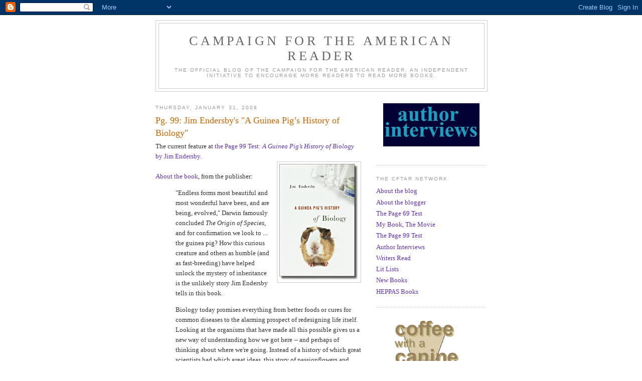

--- FILE ---
content_type: text/html; charset=UTF-8
request_url: https://americareads.blogspot.com/2008/01/
body_size: 53105
content:
<!DOCTYPE html>
<html dir='ltr' xmlns='http://www.w3.org/1999/xhtml' xmlns:b='http://www.google.com/2005/gml/b' xmlns:data='http://www.google.com/2005/gml/data' xmlns:expr='http://www.google.com/2005/gml/expr'>
<head>
<link href='https://www.blogger.com/static/v1/widgets/55013136-widget_css_bundle.css' rel='stylesheet' type='text/css'/>
<meta content='text/html; charset=UTF-8' http-equiv='Content-Type'/>
<meta content='blogger' name='generator'/>
<link href='https://americareads.blogspot.com/favicon.ico' rel='icon' type='image/x-icon'/>
<link href='http://americareads.blogspot.com/2008/01/' rel='canonical'/>
<link rel="alternate" type="application/atom+xml" title="Campaign for the American Reader - Atom" href="https://americareads.blogspot.com/feeds/posts/default" />
<link rel="alternate" type="application/rss+xml" title="Campaign for the American Reader - RSS" href="https://americareads.blogspot.com/feeds/posts/default?alt=rss" />
<link rel="service.post" type="application/atom+xml" title="Campaign for the American Reader - Atom" href="https://www.blogger.com/feeds/22464112/posts/default" />
<!--Can't find substitution for tag [blog.ieCssRetrofitLinks]-->
<meta content='http://americareads.blogspot.com/2008/01/' property='og:url'/>
<meta content='Campaign for the American Reader' property='og:title'/>
<meta content='The official blog of the Campaign for the American Reader, an independent initiative to encourage more readers to read more books.' property='og:description'/>
<title>Campaign for the American Reader: January 2008</title>
<style id='page-skin-1' type='text/css'><!--
/*
-----------------------------------------------
Blogger Template Style
Name:     Minima
Date:     26 Feb 2004
Updated by: Blogger Team
----------------------------------------------- */
/* Use this with templates/template-twocol.html */
body {
background:#ffffff;
margin:0;
color:#333333;
font:x-small Georgia Serif;
font-size/* */:/**/small;
font-size: /**/small;
text-align: center;
}
a:link {
color:#6131BD;
text-decoration:none;
}
a:visited {
color:#3D81EE;
text-decoration:none;
}
a:hover {
color:#cc6600;
text-decoration:underline;
}
a img {
border-width:0;
}
/* Header
-----------------------------------------------
*/
#header-wrapper {
width:660px;
margin:0 auto 10px;
border:1px solid #cccccc;
}
#header-inner {
background-position: center;
margin-left: auto;
margin-right: auto;
}
#header {
margin: 5px;
border: 1px solid #cccccc;
text-align: center;
color:#666666;
}
#header h1 {
margin:5px 5px 0;
padding:15px 20px .25em;
line-height:1.2em;
text-transform:uppercase;
letter-spacing:.2em;
font: normal normal 200% Georgia, Serif;
}
#header a {
color:#666666;
text-decoration:none;
}
#header a:hover {
color:#666666;
}
#header .description {
margin:0 5px 5px;
padding:0 20px 15px;
max-width:700px;
text-transform:uppercase;
letter-spacing:.2em;
line-height: 1.4em;
font: normal normal 78% 'Trebuchet MS', Trebuchet, Arial, Verdana, Sans-serif;
color: #999999;
}
#header img {
margin-left: auto;
margin-right: auto;
}
/* Outer-Wrapper
----------------------------------------------- */
#outer-wrapper {
width: 660px;
margin:0 auto;
padding:10px;
text-align:left;
font: normal normal 100% Georgia, Serif;
}
#main-wrapper {
width: 410px;
float: left;
word-wrap: break-word; /* fix for long text breaking sidebar float in IE */
overflow: hidden;     /* fix for long non-text content breaking IE sidebar float */
}
#sidebar-wrapper {
width: 220px;
float: right;
word-wrap: break-word; /* fix for long text breaking sidebar float in IE */
overflow: hidden;      /* fix for long non-text content breaking IE sidebar float */
}
/* Headings
----------------------------------------------- */
h2 {
margin:1.5em 0 .75em;
font:normal normal 78% 'Trebuchet MS',Trebuchet,Arial,Verdana,Sans-serif;
line-height: 1.4em;
text-transform:uppercase;
letter-spacing:.2em;
color:#999999;
}
/* Posts
-----------------------------------------------
*/
h2.date-header {
margin:1.5em 0 .5em;
}
.post {
margin:.5em 0 1.5em;
border-bottom:1px dotted #cccccc;
padding-bottom:1.5em;
}
.post h3 {
margin:.25em 0 0;
padding:0 0 4px;
font-size:140%;
font-weight:normal;
line-height:1.4em;
color:#cc6600;
}
.post h3 a, .post h3 a:visited, .post h3 strong {
display:block;
text-decoration:none;
color:#cc6600;
font-weight:normal;
}
.post h3 strong, .post h3 a:hover {
color:#333333;
}
.post-body {
margin:0 0 .75em;
line-height:1.6em;
}
.post-body blockquote {
line-height:1.3em;
}
.post-footer {
margin: .75em 0;
color:#999999;
text-transform:uppercase;
letter-spacing:.1em;
font: normal normal 78% 'Trebuchet MS', Trebuchet, Arial, Verdana, Sans-serif;
line-height: 1.4em;
}
.comment-link {
margin-left:.6em;
}
.post img, table.tr-caption-container {
padding:4px;
border:1px solid #cccccc;
}
.tr-caption-container img {
border: none;
padding: 0;
}
.post blockquote {
margin:1em 20px;
}
.post blockquote p {
margin:.75em 0;
}
/* Comments
----------------------------------------------- */
#comments h4 {
margin:1em 0;
font-weight: bold;
line-height: 1.4em;
text-transform:uppercase;
letter-spacing:.2em;
color: #999999;
}
#comments-block {
margin:1em 0 1.5em;
line-height:1.6em;
}
#comments-block .comment-author {
margin:.5em 0;
}
#comments-block .comment-body {
margin:.25em 0 0;
}
#comments-block .comment-footer {
margin:-.25em 0 2em;
line-height: 1.4em;
text-transform:uppercase;
letter-spacing:.1em;
}
#comments-block .comment-body p {
margin:0 0 .75em;
}
.deleted-comment {
font-style:italic;
color:gray;
}
#blog-pager-newer-link {
float: left;
}
#blog-pager-older-link {
float: right;
}
#blog-pager {
text-align: center;
}
.feed-links {
clear: both;
line-height: 2.5em;
}
/* Sidebar Content
----------------------------------------------- */
.sidebar {
color: #666666;
line-height: 1.5em;
}
.sidebar ul {
list-style:none;
margin:0 0 0;
padding:0 0 0;
}
.sidebar li {
margin:0;
padding-top:0;
padding-right:0;
padding-bottom:.25em;
padding-left:15px;
text-indent:-15px;
line-height:1.5em;
}
.sidebar .widget, .main .widget {
border-bottom:1px dotted #cccccc;
margin:0 0 1.5em;
padding:0 0 1.5em;
}
.main .Blog {
border-bottom-width: 0;
}
/* Profile
----------------------------------------------- */
.profile-img {
float: left;
margin-top: 0;
margin-right: 5px;
margin-bottom: 5px;
margin-left: 0;
padding: 4px;
border: 1px solid #cccccc;
}
.profile-data {
margin:0;
text-transform:uppercase;
letter-spacing:.1em;
font: normal normal 78% 'Trebuchet MS', Trebuchet, Arial, Verdana, Sans-serif;
color: #999999;
font-weight: bold;
line-height: 1.6em;
}
.profile-datablock {
margin:.5em 0 .5em;
}
.profile-textblock {
margin: 0.5em 0;
line-height: 1.6em;
}
.profile-link {
font: normal normal 78% 'Trebuchet MS', Trebuchet, Arial, Verdana, Sans-serif;
text-transform: uppercase;
letter-spacing: .1em;
}
/* Footer
----------------------------------------------- */
#footer {
width:660px;
clear:both;
margin:0 auto;
padding-top:15px;
line-height: 1.6em;
text-transform:uppercase;
letter-spacing:.1em;
text-align: center;
}

--></style>
<link href='https://www.blogger.com/dyn-css/authorization.css?targetBlogID=22464112&amp;zx=abba6f30-6a5e-4251-813a-73a892da0f7a' media='none' onload='if(media!=&#39;all&#39;)media=&#39;all&#39;' rel='stylesheet'/><noscript><link href='https://www.blogger.com/dyn-css/authorization.css?targetBlogID=22464112&amp;zx=abba6f30-6a5e-4251-813a-73a892da0f7a' rel='stylesheet'/></noscript>
<meta name='google-adsense-platform-account' content='ca-host-pub-1556223355139109'/>
<meta name='google-adsense-platform-domain' content='blogspot.com'/>

</head>
<body>
<div class='navbar section' id='navbar'><div class='widget Navbar' data-version='1' id='Navbar1'><script type="text/javascript">
    function setAttributeOnload(object, attribute, val) {
      if(window.addEventListener) {
        window.addEventListener('load',
          function(){ object[attribute] = val; }, false);
      } else {
        window.attachEvent('onload', function(){ object[attribute] = val; });
      }
    }
  </script>
<div id="navbar-iframe-container"></div>
<script type="text/javascript" src="https://apis.google.com/js/platform.js"></script>
<script type="text/javascript">
      gapi.load("gapi.iframes:gapi.iframes.style.bubble", function() {
        if (gapi.iframes && gapi.iframes.getContext) {
          gapi.iframes.getContext().openChild({
              url: 'https://www.blogger.com/navbar/22464112?origin\x3dhttps://americareads.blogspot.com',
              where: document.getElementById("navbar-iframe-container"),
              id: "navbar-iframe"
          });
        }
      });
    </script><script type="text/javascript">
(function() {
var script = document.createElement('script');
script.type = 'text/javascript';
script.src = '//pagead2.googlesyndication.com/pagead/js/google_top_exp.js';
var head = document.getElementsByTagName('head')[0];
if (head) {
head.appendChild(script);
}})();
</script>
</div></div>
<div id='outer-wrapper'><div id='wrap2'>
<!-- skip links for text browsers -->
<span id='skiplinks' style='display:none;'>
<a href='#main'>skip to main </a> |
      <a href='#sidebar'>skip to sidebar</a>
</span>
<div id='header-wrapper'>
<div class='header section' id='header'><div class='widget Header' data-version='1' id='Header1'>
<div id='header-inner'>
<div class='titlewrapper'>
<h1 class='title'>
<a href='https://americareads.blogspot.com/'>
Campaign for the American Reader
</a>
</h1>
</div>
<div class='descriptionwrapper'>
<p class='description'><span>The official blog of the Campaign for the American Reader, an independent initiative to encourage more readers to read more books.</span></p>
</div>
</div>
</div></div>
</div>
<div id='content-wrapper'>
<div id='crosscol-wrapper' style='text-align:center'>
<div class='crosscol no-items section' id='crosscol'></div>
</div>
<div id='main-wrapper'>
<div class='main section' id='main'><div class='widget Blog' data-version='1' id='Blog1'>
<div class='blog-posts hfeed'>

          <div class="date-outer">
        
<h2 class='date-header'><span>Thursday, January 31, 2008</span></h2>

          <div class="date-posts">
        
<div class='post-outer'>
<div class='post hentry uncustomized-post-template' itemprop='blogPost' itemscope='itemscope' itemtype='http://schema.org/BlogPosting'>
<meta content='https://blogger.googleusercontent.com/img/b/R29vZ2xl/AVvXsEiTmHO6BdKwsNYCU4pj24a4Z1KSmryxmJ3pk8RSii1WbH6-nXz_GjwHWY48l0xwKg24ByQ3uVgyBesv2YHSEv48Hd45YIDADjGmPyl8xd8dwiqbROUI2CE_hdKrAVzC98Zdaa5X/s320/Endersby.gif' itemprop='image_url'/>
<meta content='22464112' itemprop='blogId'/>
<meta content='4710115376911665011' itemprop='postId'/>
<a name='4710115376911665011'></a>
<h3 class='post-title entry-title' itemprop='name'>
<a href='https://americareads.blogspot.com/2008/01/pg-99-jim-endersbys-guinea-pigs-history.html'>Pg. 99: Jim Endersby's "A Guinea Pig&#8217;s History of Biology"</a>
</h3>
<div class='post-header'>
<div class='post-header-line-1'></div>
</div>
<div class='post-body entry-content' id='post-body-4710115376911665011' itemprop='description articleBody'>
The current feature at <a href="http://page99test.blogspot.com/2008/01/jim-endersbys-guinea-pigs-history-of.html">the Page 99 Test: <span style="font-style: italic;">A Guinea Pig&#8217;s History of Biology</span> by Jim Endersby</a>.<br /><a href="https://blogger.googleusercontent.com/img/b/R29vZ2xl/AVvXsEiTmHO6BdKwsNYCU4pj24a4Z1KSmryxmJ3pk8RSii1WbH6-nXz_GjwHWY48l0xwKg24ByQ3uVgyBesv2YHSEv48Hd45YIDADjGmPyl8xd8dwiqbROUI2CE_hdKrAVzC98Zdaa5X/s1600-h/Endersby.gif" onblur="try {parent.deselectBloggerImageGracefully();} catch(e) {}"><img alt="" border="0" id="BLOGGER_PHOTO_ID_5151725295577249666" src="https://blogger.googleusercontent.com/img/b/R29vZ2xl/AVvXsEiTmHO6BdKwsNYCU4pj24a4Z1KSmryxmJ3pk8RSii1WbH6-nXz_GjwHWY48l0xwKg24ByQ3uVgyBesv2YHSEv48Hd45YIDADjGmPyl8xd8dwiqbROUI2CE_hdKrAVzC98Zdaa5X/s320/Endersby.gif" style="margin: 0pt 0pt 10px 10px; float: right; cursor: pointer;" /></a><br /><a href="http://www.hup.harvard.edu/catalog/ENDGUI.html">About the book</a>, from the publisher:<a href="https://blogger.googleusercontent.com/img/b/R29vZ2xl/AVvXsEiTmHO6BdKwsNYCU4pj24a4Z1KSmryxmJ3pk8RSii1WbH6-nXz_GjwHWY48l0xwKg24ByQ3uVgyBesv2YHSEv48Hd45YIDADjGmPyl8xd8dwiqbROUI2CE_hdKrAVzC98Zdaa5X/s1600-h/Endersby.gif" onblur="try {parent.deselectBloggerImageGracefully();} catch(e) {}"></a><div id="content"><ul class="metadata"><p>"Endless forms most beautiful and most wonderful have been, and are being,  evolved," Darwin famously concluded <i>The Origin of Species</i>, and for confirmation we look to ... the guinea pig? How this curious creature and others as humble (and as fast-breeding) have helped unlock the mystery of inheritance is the unlikely story Jim Endersby tells in this book. </p><p>Biology today promises everything from better foods or cures for common diseases to the alarming prospect of redesigning life itself. Looking at the organisms that have made all this possible gives us a new way of understanding how we got here -- and perhaps of thinking about where we're going. Instead of a history of which great scientists had which great ideas, this story of passionflowers and hawkweeds, of zebra fish and viruses, offers a bird's (or rodent's) eye view of the work that makes science possible. </p><p>Mixing the celebrities of genetics, like the fruit fly, with forgotten players such as the evening primrose, the book follows the unfolding history of biological inheritance from Aristotle's search for the "universal, absolute truth of fishiness" to the apparently absurd speculations of eighteenth-century natural philosophers to the spectacular findings of our day -- which may prove to be the absurdities of tomorrow. </p><p>The result is a quirky, enlightening, and thoroughly engaging perspective on the history of heredity and genetics, tracing the slow, uncertain path -- complete with entertaining diversions and dead ends -- that led us from the ancient world's understanding of inheritance to modern genetics.</p></ul></div>Among the praise for the book:<br /><blockquote>"Try to skim this book and you'll find yourself drawn into reading every word. Eye-opening and entertaining, this is cutting-edge history of science that everyone should read. Discover why Charles Darwin puzzled over passion flowers, and how the most unlikely of experimental organisms -- from guinea pigs to an unprepossessing cress plant -- contributed to what are now hailed as landmark discoveries, as well as leading to a lot of dead ends. Throughout his gripping narrative, Jim Endersby shows how today's right answer is almost always tomorrow's wrong one."<br />--Gail Vines, <i>New Scientist<br /><br /></i>"Jim Endersby's book is packed with strange lore about the creatures that live in laboratories, but it is no mere miscellany. He has hit upon the bright idea of telling the story of reproduction, inheritance and evolution--and how we learnt about them, by focusing on the handful of creatures that have provided most of our knowledge: the fruitfly, the zebrafish, the bacteriophage, Darwin's passion flowers, maize, the evening primrose, the cress plant <i>Arabidopsis</i> and a few others. Oh, and not forgetting <i>Homo sapiens</i>. Endersby's technique is a wonderfully roundabout way of telling some of the great stories of modern biology."<br />--Peter Forbes, <i>Daily Mail<br /><br /></i>"Over the past two decades, dozens of popular books discussing the Darwinian perspective on the history of biology have appeared, many of them derivative and stale. Some of us are feeling rather Darwinned out. But Jim Endersby has come up with a fresh and rewarding approach. He illuminates the story of our understanding of life since 1800 (when the word biology was coined) by focusing on 12 organisms that have been most useful to natural scientists in illuminating one of life's central mysteries, inheritance. The result is a hefty, easily readable account of the remarkable progress biologists have made over the past two centuries to enrich our understanding of life...Much of the charm of Endersby's account derives from his meandering style and his eye for the telling incident...Endersby's account of how zebra fish became one of nature's most revealing organisms is a gem of popular science writing, both an entertainment and an education. It demonstrates that a talented historian can illuminate science that has come to appear jaded after too many retellings by authors with a meagre grasp of their subject's past."<br />--Graham Farmelo, <i>Sunday Telegraph<br /><br /></i>"The incredible intellectual journey from Charles Darwin's first experiments with orchids and passionflowers--starting in 1854 as he sought to unriddle the elements of heredity--to the patenting of the world first transgenic animal, OncoMouse, in 1988, is an intense and exciting voyage of discovery whose fascinating zigzags, cul-de-sacs, and milestones have seldom been charted in a more entertaining fashion than in Jim Endersby's <i>A Guinea Pig's History of Biology</i>."<br />--Paul DiFilippo, <i>Barnes and Noble Review<br /><br /></i><i>"A Guinea Pig's History of Biology</i> is a fascinatingly different take on the history of evolution, showing how science developed as a complex and fruitful interaction between individuals and the scientific world. As entertaining as it is enlightening."<br />--Judith Flanders, author of <i>Consuming Passions: Leisure and Pleasure in Victorian Britain<br /><br /></i>"In this astute, charming and witty book, Jim Endersby follows the careers of passionflowers and fruit flies, mice and fish and helps overthrow a host of myths that have beset the history of biology. He brings uncommon enthusiasm and infectious passion to his accounts of gardeners and travellers, farmers and priests. He shares his joy at gazing through microscopes at zebrafish, offers indispensable information about the roots of genetic modification and vivisection and concludes with a superbly judged exploration of the significance of campaigns around biotechnology and eugenics. This book will become a vital resource for anyone who cares about where our biological knowledge came from and why it matters so much to our future."<br />--Simon Schaffer, Professor of History of Science, University of Cambridge</blockquote>Read <a href="http://www.hup.harvard.edu/pdf/ENDGUI_excerpt.pdf">an excerpt from <span style="font-style: italic;">A Guinea Pig&#8217;s History of Biology</span></a> and <a href="http://www.hup.harvard.edu/catalog/ENDGUI.html">learn more about the book</a> at the Harvard University Press website.<br /><br /><a href="http://www.sussex.ac.uk/history/profile198879.html">Jim Endersby</a> is a lecturer in the History Department at the University of Sussex. <a href="http://www.hup.harvard.edu/catalog/ENDGUI.html"><span style="font-style: italic;">A Guinea Pig&#8217;s History of Biology</span></a> is his first book. His monograph &#8211; <em><a href="http://www.press.uchicago.edu/cgi-bin/hfs.cgi/00/260680.ctl" target="_blank">Imperial  Nature: Joseph Hooker and the Practices of Victorian science</a></em> &#8211; will be published by the University of Chicago Press in March 2008.<br /><br />Learn more about the author and his research and other publications at <a href="http://www.sussex.ac.uk/history/profile198879.html">Jim Endersby's faculty webpage</a> and <a href="http://www.jimendersby.com/">his personal homepage</a>.<br /><br /><a href="http://page99test.blogspot.com/2008/01/jim-endersbys-guinea-pigs-history-of.html">The Page 99 Test: <span style="font-style: italic;">A Guinea Pig&#8217;s History of Biology</span></a>.<br /><br />--Marshal Zeringue
<div style='clear: both;'></div>
</div>
<div class='post-footer'>
<div class='post-footer-line post-footer-line-1'>
<span class='post-author vcard'>
Posted by
<span class='fn' itemprop='author' itemscope='itemscope' itemtype='http://schema.org/Person'>
<span itemprop='name'>Marshal Zeringue</span>
</span>
</span>
<span class='post-timestamp'>
at
<meta content='http://americareads.blogspot.com/2008/01/pg-99-jim-endersbys-guinea-pigs-history.html' itemprop='url'/>
<a class='timestamp-link' href='https://americareads.blogspot.com/2008/01/pg-99-jim-endersbys-guinea-pigs-history.html' rel='bookmark' title='permanent link'><abbr class='published' itemprop='datePublished' title='2008-01-31T20:04:00-06:00'>8:04 PM</abbr></a>
</span>
<span class='post-comment-link'>
</span>
<span class='post-icons'>
<span class='item-action'>
<a href='https://www.blogger.com/email-post/22464112/4710115376911665011' title='Email Post'>
<img alt='' class='icon-action' height='13' src='https://resources.blogblog.com/img/icon18_email.gif' width='18'/>
</a>
</span>
<span class='item-control blog-admin pid-189000548'>
<a href='https://www.blogger.com/post-edit.g?blogID=22464112&postID=4710115376911665011&from=pencil' title='Edit Post'>
<img alt='' class='icon-action' height='18' src='https://resources.blogblog.com/img/icon18_edit_allbkg.gif' width='18'/>
</a>
</span>
</span>
<div class='post-share-buttons goog-inline-block'>
</div>
</div>
<div class='post-footer-line post-footer-line-2'>
<span class='post-labels'>
</span>
</div>
<div class='post-footer-line post-footer-line-3'>
<span class='post-location'>
</span>
</div>
</div>
</div>
</div>
<div class='post-outer'>
<div class='post hentry uncustomized-post-template' itemprop='blogPost' itemscope='itemscope' itemtype='http://schema.org/BlogPosting'>
<meta content='https://blogger.googleusercontent.com/img/b/R29vZ2xl/AVvXsEgfChD_m8gVmytySDv_994ayHfuES_TQHTae-goCT2NoKKBo6KjlNNH1yj6XYcb4bJcMTEVR1qwE68kYL_6X8OqbXrstaQlzaiqBKqeDYPpptsPAnHCnjHWSBL82_QNuGSJhwlW/s320/conrad2.gif' itemprop='image_url'/>
<meta content='22464112' itemprop='blogId'/>
<meta content='408227713316185235' itemprop='postId'/>
<a name='408227713316185235'></a>
<h3 class='post-title entry-title' itemprop='name'>
<a href='https://americareads.blogspot.com/2008/01/top-10-books-about-congo.html'>Top 10 books about Congo</a>
</h3>
<div class='post-header'>
<div class='post-header-line-1'></div>
</div>
<div class='post-body entry-content' id='post-body-408227713316185235' itemprop='description articleBody'>
The <span style="font-style: italic;">Daily Telegraph</span>'s Middle East correspondent Tim Butcher -- whose first book, <span style="font-style: italic;">Blood River - A Journey To Africa's Broken Heart</span>, uses his expedition across the Congo to tell the region's turbulent history -- named his top 10 books about Congo for the <span style="font-style: italic;">Guardian</span>.<br /><a href="https://blogger.googleusercontent.com/img/b/R29vZ2xl/AVvXsEgfChD_m8gVmytySDv_994ayHfuES_TQHTae-goCT2NoKKBo6KjlNNH1yj6XYcb4bJcMTEVR1qwE68kYL_6X8OqbXrstaQlzaiqBKqeDYPpptsPAnHCnjHWSBL82_QNuGSJhwlW/s1600-h/conrad2.gif" onblur="try {parent.deselectBloggerImageGracefully();} catch(e) {}"><img alt="" border="0" id="BLOGGER_PHOTO_ID_5161731027579873442" src="https://blogger.googleusercontent.com/img/b/R29vZ2xl/AVvXsEgfChD_m8gVmytySDv_994ayHfuES_TQHTae-goCT2NoKKBo6KjlNNH1yj6XYcb4bJcMTEVR1qwE68kYL_6X8OqbXrstaQlzaiqBKqeDYPpptsPAnHCnjHWSBL82_QNuGSJhwlW/s320/conrad2.gif" style="margin: 0pt 0pt 10px 10px; float: right; cursor: pointer;" /></a><br />One predictable but deserving book to make the list:<br /><blockquote><span style="font-style: italic;">Heart of Darkness</span>, Joseph Conrad (1899)<br /><br />What Conrad saw on the Congo in 1890 while serving briefly as a steamboat skipper burnt in his soul for eight years until, in a few hectic months, he ran off this most haunting of novellas. Is it a racist attack on the savagery of black Africa? Or, maybe, a lament for the evil that bursts from all of us when our moral compass starts to spin?<br /></blockquote>Read about <a href="http://litlists.blogspot.com/2008/01/tim-butchers-top-10-books-about-congo.html">a more recent novel to make Butcher's list</a>.<br /><br />--Marshal Zeringue
<div style='clear: both;'></div>
</div>
<div class='post-footer'>
<div class='post-footer-line post-footer-line-1'>
<span class='post-author vcard'>
Posted by
<span class='fn' itemprop='author' itemscope='itemscope' itemtype='http://schema.org/Person'>
<span itemprop='name'>Marshal Zeringue</span>
</span>
</span>
<span class='post-timestamp'>
at
<meta content='http://americareads.blogspot.com/2008/01/top-10-books-about-congo.html' itemprop='url'/>
<a class='timestamp-link' href='https://americareads.blogspot.com/2008/01/top-10-books-about-congo.html' rel='bookmark' title='permanent link'><abbr class='published' itemprop='datePublished' title='2008-01-31T13:57:00-06:00'>1:57 PM</abbr></a>
</span>
<span class='post-comment-link'>
</span>
<span class='post-icons'>
<span class='item-action'>
<a href='https://www.blogger.com/email-post/22464112/408227713316185235' title='Email Post'>
<img alt='' class='icon-action' height='13' src='https://resources.blogblog.com/img/icon18_email.gif' width='18'/>
</a>
</span>
<span class='item-control blog-admin pid-189000548'>
<a href='https://www.blogger.com/post-edit.g?blogID=22464112&postID=408227713316185235&from=pencil' title='Edit Post'>
<img alt='' class='icon-action' height='18' src='https://resources.blogblog.com/img/icon18_edit_allbkg.gif' width='18'/>
</a>
</span>
</span>
<div class='post-share-buttons goog-inline-block'>
</div>
</div>
<div class='post-footer-line post-footer-line-2'>
<span class='post-labels'>
</span>
</div>
<div class='post-footer-line post-footer-line-3'>
<span class='post-location'>
</span>
</div>
</div>
</div>
</div>
<div class='post-outer'>
<div class='post hentry uncustomized-post-template' itemprop='blogPost' itemscope='itemscope' itemtype='http://schema.org/BlogPosting'>
<meta content='https://blogger.googleusercontent.com/img/b/R29vZ2xl/AVvXsEi8j-goVsnsKoKuKufjp3p0YKcYAx-d1gibREpG1cTaV5fjBxgQh-id5d1EeW9Yp_nIijyu02Qg-vDWIwpNTPDdP-5YLvmkGe0eyvJCRYpPIe2F-X7fc_XKFGkC9LDjR6gnfXfVyw/s320/Hantover.gif' itemprop='image_url'/>
<meta content='22464112' itemprop='blogId'/>
<meta content='3310600791132620084' itemprop='postId'/>
<a name='3310600791132620084'></a>
<h3 class='post-title entry-title' itemprop='name'>
<a href='https://americareads.blogspot.com/2008/01/pg-69-jeffrey-hantovers-jewel-trader-of.html'>Pg. 69: Jeffrey Hantover's "The Jewel Trader of Pegu"</a>
</h3>
<div class='post-header'>
<div class='post-header-line-1'></div>
</div>
<div class='post-body entry-content' id='post-body-3310600791132620084' itemprop='description articleBody'>
The current feature at <a href="http://page69test.blogspot.com/2008/01/jewel-trader-of-pegu.html"><span>the Page 69 Test: Jeffrey Hantover's </span><span style="font-style: italic;">The Jew</span><span style="font-style: italic;">el Trader of Pegu</span></a>.<a href="https://blogger.googleusercontent.com/img/b/R29vZ2xl/AVvXsEi8j-goVsnsKoKuKufjp3p0YKcYAx-d1gibREpG1cTaV5fjBxgQh-id5d1EeW9Yp_nIijyu02Qg-vDWIwpNTPDdP-5YLvmkGe0eyvJCRYpPIe2F-X7fc_XKFGkC9LDjR6gnfXfVyw/s1600-h/Hantover.gif" onblur="try {parent.deselectBloggerImageGracefully();} catch(e) {}"><img alt="" border="0" id="BLOGGER_PHOTO_ID_5154560261755419634" src="https://blogger.googleusercontent.com/img/b/R29vZ2xl/AVvXsEi8j-goVsnsKoKuKufjp3p0YKcYAx-d1gibREpG1cTaV5fjBxgQh-id5d1EeW9Yp_nIijyu02Qg-vDWIwpNTPDdP-5YLvmkGe0eyvJCRYpPIe2F-X7fc_XKFGkC9LDjR6gnfXfVyw/s320/Hantover.gif" style="margin: 0pt 0pt 10px 10px; float: right; cursor: pointer;" /></a> <p></p><a href="http://www.harpercollins.com/books/9780061252709/The_Jewel_Trader_of_Pegu/index.aspx">About  the book</a>, from the publisher: <blockquote> <p>A melancholy young Jewish gem merchant, Abraham, born in Venice, has lived  his life behind the ghetto walls of that damp, oppressive city. He has lost a  wife and the son whose difficult birth killed her. Now there is nothing left for  him there. </p> <p>In the autumn of 1598, Abraham chooses to seek his fortune far from the  painful familiarity of Europe and travels halfway across the world to the lush  and exotic Burmese kingdom of Pegu. An overpoweringly strange mélange of sodden  heat, colorful customs, and odd superstitions, it is a place and a people  completely alien to him. Yet in Pegu, the jewel trader is not hated or shunned  for his faith. Here Abraham is a man. Here he is free. </p> <p>But there is a price for his newfound freedom. Local custom demands that  foreigners perform a duty Abraham finds both troubling and barbaric. While it is  a responsibility many men would embrace eagerly, it mocks Abraham's moral  beliefs and fills him with dread and despair ... until Mya arrives to briefly  share his bed. </p> <p>Barely more than a girl, she awakens something within him far more profound &#8212;  and more pleasurable &#8212; than the guilt he anticipated. And when tragedy destroys  the future that was planned for her, Abraham takes Mya in, offering her his  home, his protection, and, unexpectedly, his love. But great social and  political upheaval threatens to violently transform the entire Peguan empire &#8212;  and the actions of the powerful will force fateful choices that could have  devastating consequences for Abraham and Mya and their dreams for the future.<br /></p></blockquote>Among the <a href="http://www.jeffreyhantover.com/reviews.php">early praise for <span style="font-style: italic;">The Jewel Trader of Pegu</span></a>:<br /><div class="quote"></div><blockquote><div class="quote">&#8220;Dreamy and lyrical, steeped in the customs and atmosphere of a  world long lost, <em>The Jewel Trader of Pegu</em> takes the reader on a deep  emotional journey through the meanings of what is precious.&#8221;</div> <div class="source">&#8211;Liza Dalby, author of <em>The Tale of Murasaki<br /><br /></em></div> <div class="quote">&#8220;<em>The Jewel Trader of Pegu</em> is a thinking  reader&#8217;s tale with all the trappings of an exotic historical  romance.&#8221;</div> <div class="source">&#8211;Debra Dean, author of <em>The Madonnas of Leningrad<br /><br /></em>"They [readers] will be swept away by Hantover's lavish descriptions of an  exotic, lost Asian kingdom; the gentle love story; and the tale of one man's  thoughtful journey to his heart's home."<br />&#8211;Sarah Johnson,  <span style="font-style: italic;">Booklist</span><br /><br />"Making his fiction debut, Hantover intercuts Abraham&#8217;s  letters with short chapters from Mya&#8217;s point of view with delicacy and grace. He  evokes the lush setting and gives clear voice to Abraham&#8217;s doubts, fears and  passions."<br />&#8211;<span style="font-style: italic;">Publishers Weekly</span><br /></div></blockquote>Read <a href="http://www.jeffreyhantover.com/excerpt.php">an excerpt from <span style="font-style: italic;">The Jewel Trader of Pegu</span></a>, and learn more about the author and his work at <a href="http://www.jeffreyhantover.com/">Jeffrey Hantover's website</a>.<br /><br /><a href="http://page69test.blogspot.com/2008/01/jewel-trader-of-pegu.html"><span>The Page 69 Test: </span><span style="font-style: italic;">The Jewel Trader of Pegu</span></a>.<br /><br />--Marshal Zeringue
<div style='clear: both;'></div>
</div>
<div class='post-footer'>
<div class='post-footer-line post-footer-line-1'>
<span class='post-author vcard'>
Posted by
<span class='fn' itemprop='author' itemscope='itemscope' itemtype='http://schema.org/Person'>
<span itemprop='name'>Marshal Zeringue</span>
</span>
</span>
<span class='post-timestamp'>
at
<meta content='http://americareads.blogspot.com/2008/01/pg-69-jeffrey-hantovers-jewel-trader-of.html' itemprop='url'/>
<a class='timestamp-link' href='https://americareads.blogspot.com/2008/01/pg-69-jeffrey-hantovers-jewel-trader-of.html' rel='bookmark' title='permanent link'><abbr class='published' itemprop='datePublished' title='2008-01-31T08:08:00-06:00'>8:08 AM</abbr></a>
</span>
<span class='post-comment-link'>
</span>
<span class='post-icons'>
<span class='item-action'>
<a href='https://www.blogger.com/email-post/22464112/3310600791132620084' title='Email Post'>
<img alt='' class='icon-action' height='13' src='https://resources.blogblog.com/img/icon18_email.gif' width='18'/>
</a>
</span>
<span class='item-control blog-admin pid-189000548'>
<a href='https://www.blogger.com/post-edit.g?blogID=22464112&postID=3310600791132620084&from=pencil' title='Edit Post'>
<img alt='' class='icon-action' height='18' src='https://resources.blogblog.com/img/icon18_edit_allbkg.gif' width='18'/>
</a>
</span>
</span>
<div class='post-share-buttons goog-inline-block'>
</div>
</div>
<div class='post-footer-line post-footer-line-2'>
<span class='post-labels'>
</span>
</div>
<div class='post-footer-line post-footer-line-3'>
<span class='post-location'>
</span>
</div>
</div>
</div>
</div>
<div class='post-outer'>
<div class='post hentry uncustomized-post-template' itemprop='blogPost' itemscope='itemscope' itemtype='http://schema.org/BlogPosting'>
<meta content='https://blogger.googleusercontent.com/img/b/R29vZ2xl/AVvXsEjPd-OQ3I3YTZ8MonP55RBH1PnsE6WzFAs1YCUyg4MFb0rUHNagJwa0zF6bdsM2NxJZhzaOLdFAVEr1Cnaid5YFwToqI4voAvt8AJdCCSpWtOlQXG3mDLzjviYH66Xx0mcB25QW/s200/Rosser.gif' itemprop='image_url'/>
<meta content='22464112' itemprop='blogId'/>
<meta content='9187061570283008880' itemprop='postId'/>
<a name='9187061570283008880'></a>
<h3 class='post-title entry-title' itemprop='name'>
<a href='https://americareads.blogspot.com/2008/01/what-is-j-allyn-rosser-reading.html'>What is J. Allyn Rosser reading?</a>
</h3>
<div class='post-header'>
<div class='post-header-line-1'></div>
</div>
<div class='post-body entry-content' id='post-body-9187061570283008880' itemprop='description articleBody'>
<a href="https://blogger.googleusercontent.com/img/b/R29vZ2xl/AVvXsEjPd-OQ3I3YTZ8MonP55RBH1PnsE6WzFAs1YCUyg4MFb0rUHNagJwa0zF6bdsM2NxJZhzaOLdFAVEr1Cnaid5YFwToqI4voAvt8AJdCCSpWtOlQXG3mDLzjviYH66Xx0mcB25QW/s1600-h/Rosser.gif" onblur="try {parent.deselectBloggerImageGracefully();} catch(e) {}"><img alt="" border="0" id="BLOGGER_PHOTO_ID_5161405563548116994" src="https://blogger.googleusercontent.com/img/b/R29vZ2xl/AVvXsEjPd-OQ3I3YTZ8MonP55RBH1PnsE6WzFAs1YCUyg4MFb0rUHNagJwa0zF6bdsM2NxJZhzaOLdFAVEr1Cnaid5YFwToqI4voAvt8AJdCCSpWtOlQXG3mDLzjviYH66Xx0mcB25QW/s200/Rosser.gif" style="margin: 0pt 10px 10px 0pt; float: left; cursor: pointer;" /></a>The current featured contributor to <a href="http://whatarewritersreading.blogspot.com/2008/01/j-allyn-rosser.html"><span>Writers Read: J. Allyn Rosser</span></a>, whose new collection, <i> Foiled Again</i>, won the 2007 New Criterion Poetry Prize.  Her previous books are <i>Misery Prefigured,</i>  and <i>Bright Moves</i>. She has received numerous other awards for her work, among them the Morse Poetry Prize, the Peter I. B. Lavan Award for Younger Poets from the Academy of American Poets, the Crab Orchard Award, the J. Howard and Barbara M. J. Wood and Frederick Bock prizes from <i>Poetry</i>, and fellowships from the National Endowment for the Arts, Yaddo, Bread Loaf, the Ohio Arts Council and the New Jersey State Council on the Arts.  She currently teaches at Ohio University.<br /><br />One paragraph from <a href="http://whatarewritersreading.blogspot.com/2008/01/j-allyn-rosser.html"><span>her entry</span></a>:<a href="https://blogger.googleusercontent.com/img/b/R29vZ2xl/AVvXsEieiUOH0YI0oAWvn1PQITu37pMK9OFL_3dAggBLTOM5wblvh832gQJVAY5Qkssii_G-foLADU-8BI90z6NSR3lrCt9nSMX3QNvD9xHJq1EIfSrs7nRV_chOYmHXp75TlRA5SgjZ/s1600-h/hurd.gif" onblur="try {parent.deselectBloggerImageGracefully();} catch(e) {}"><img alt="" border="0" id="BLOGGER_PHOTO_ID_5161405378864523250" src="https://blogger.googleusercontent.com/img/b/R29vZ2xl/AVvXsEieiUOH0YI0oAWvn1PQITu37pMK9OFL_3dAggBLTOM5wblvh832gQJVAY5Qkssii_G-foLADU-8BI90z6NSR3lrCt9nSMX3QNvD9xHJq1EIfSrs7nRV_chOYmHXp75TlRA5SgjZ/s320/hurd.gif" style="margin: 0pt 0pt 10px 10px; float: right; cursor: pointer;" /></a><blockquote>Beside my favorite reading  chair, books by three strangely underrated poets:  Josephine Jacobsen&#8217;s <i> In the Crevice of Time</i>, Chase Twichell&#8217;s <i>Dog Language</i> and  Claire Bateman&#8217;s <i>Clumsy.</i> On the same table is one of those  books I can pick up any time and slip inside anywhere, happily: Barbara  Hurd&#8217;s <i>Stirring the Mud</i>, whose sagacity and refreshing perspective  provide great mental ventilation.</blockquote><a href="http://whatarewritersreading.blogspot.com/2008/01/j-allyn-rosser.html"><span>Read on</span></a> to discover <a href="http://www.wiredforbooks.org/jallynrosser/">Rosser</a>'s take on a couple of classic novels, "a  very good experimental novel involving Alzheimer&#8217;s disease by a Parisian  writer," "[o]ne of the very few contemporary poets who can write about political  matters unstridently," "an intriguing novella" by a Turkish writer, and one of <span style="font-style: italic;">my</span> favorite novels of last year.<br /><br /><a href="http://whatarewritersreading.blogspot.com/2008/01/j-allyn-rosser.html"><span>Writers Read: J. Allyn Rosser</span></a>.<br /><br />--Marshal Zeringue
<div style='clear: both;'></div>
</div>
<div class='post-footer'>
<div class='post-footer-line post-footer-line-1'>
<span class='post-author vcard'>
Posted by
<span class='fn' itemprop='author' itemscope='itemscope' itemtype='http://schema.org/Person'>
<span itemprop='name'>Marshal Zeringue</span>
</span>
</span>
<span class='post-timestamp'>
at
<meta content='http://americareads.blogspot.com/2008/01/what-is-j-allyn-rosser-reading.html' itemprop='url'/>
<a class='timestamp-link' href='https://americareads.blogspot.com/2008/01/what-is-j-allyn-rosser-reading.html' rel='bookmark' title='permanent link'><abbr class='published' itemprop='datePublished' title='2008-01-31T06:47:00-06:00'>6:47 AM</abbr></a>
</span>
<span class='post-comment-link'>
</span>
<span class='post-icons'>
<span class='item-action'>
<a href='https://www.blogger.com/email-post/22464112/9187061570283008880' title='Email Post'>
<img alt='' class='icon-action' height='13' src='https://resources.blogblog.com/img/icon18_email.gif' width='18'/>
</a>
</span>
<span class='item-control blog-admin pid-189000548'>
<a href='https://www.blogger.com/post-edit.g?blogID=22464112&postID=9187061570283008880&from=pencil' title='Edit Post'>
<img alt='' class='icon-action' height='18' src='https://resources.blogblog.com/img/icon18_edit_allbkg.gif' width='18'/>
</a>
</span>
</span>
<div class='post-share-buttons goog-inline-block'>
</div>
</div>
<div class='post-footer-line post-footer-line-2'>
<span class='post-labels'>
</span>
</div>
<div class='post-footer-line post-footer-line-3'>
<span class='post-location'>
</span>
</div>
</div>
</div>
</div>

          </div></div>
        

          <div class="date-outer">
        
<h2 class='date-header'><span>Wednesday, January 30, 2008</span></h2>

          <div class="date-posts">
        
<div class='post-outer'>
<div class='post hentry uncustomized-post-template' itemprop='blogPost' itemscope='itemscope' itemtype='http://schema.org/BlogPosting'>
<meta content='https://blogger.googleusercontent.com/img/b/R29vZ2xl/AVvXsEgploV7SQNWnTw71cRvZI4ZSRbKUHEMpcFG_Yb-rmX7-uty7r34clKIE6_p48OD6ezEre7cAgnewG3gmuleXEr-DK-TU891HTQEcnksJifIEq9PT_DKagfmxIDi0q2rVEq7vpK3vg/s320/graves1.gif' itemprop='image_url'/>
<meta content='22464112' itemprop='blogId'/>
<meta content='3238390633667334423' itemprop='postId'/>
<a name='3238390633667334423'></a>
<h3 class='post-title entry-title' itemprop='name'>
<a href='https://americareads.blogspot.com/2008/01/pg-99-sarah-graves-book-of-old-houses.html'>Pg. 99: Sarah Graves' "The Book of Old Houses"</a>
</h3>
<div class='post-header'>
<div class='post-header-line-1'></div>
</div>
<div class='post-body entry-content' id='post-body-3238390633667334423' itemprop='description articleBody'>
The current feature at <a href="http://page99test.blogspot.com/2008/01/sarah-graves-book-of-old-houses.html">the Page 99 Test: <span style="font-style: italic;">The Book of Old Houses</span> by Sarah Graves</a>.<a href="https://blogger.googleusercontent.com/img/b/R29vZ2xl/AVvXsEgploV7SQNWnTw71cRvZI4ZSRbKUHEMpcFG_Yb-rmX7-uty7r34clKIE6_p48OD6ezEre7cAgnewG3gmuleXEr-DK-TU891HTQEcnksJifIEq9PT_DKagfmxIDi0q2rVEq7vpK3vg/s1600-h/graves1.gif" onblur="try {parent.deselectBloggerImageGracefully();} catch(e) {}"><img alt="" border="0" id="BLOGGER_PHOTO_ID_5152473324261390498" src="https://blogger.googleusercontent.com/img/b/R29vZ2xl/AVvXsEgploV7SQNWnTw71cRvZI4ZSRbKUHEMpcFG_Yb-rmX7-uty7r34clKIE6_p48OD6ezEre7cAgnewG3gmuleXEr-DK-TU891HTQEcnksJifIEq9PT_DKagfmxIDi0q2rVEq7vpK3vg/s320/graves1.gif" style="margin: 0pt 0pt 10px 10px; float: right; cursor: pointer;" /></a><br /><br /><a href="http://www.randomhouse.com/bantamdell/catalog/display.pperl?isbn=9780553804300">About the book</a>, from the publisher:<blockquote>Once upon a time, Jacobia "Jake" Tiptree was a hotshot money manager to Manhattan's rich and dreadful &#8212; until she left city life behind for a centuries-old fixer-upper in the quaint seaside town of Eastport, Maine. But even this tiny haven has its hazards &#8212; and they can be astonishingly deadly....<br /><br />When a mysterious book is unearthed from the foundation of Jake's 1823 fixer-upper, she immediately sends it off to local book historian Horace Robotham. After all, there must be a logical explanation for why the long-buried volume has <i>her</i> name in it &#8212; written in what looks suspiciously like blood. But all logic goes out the window when the book disappears &#8212; and Horace turns up dead.<br /><br />The suspects include Horace's spoiled daughter, who has enough credit card debt to give killing her rich daddy a certain appeal. And just about everyone's pointing fingers at a local crackpot with a penchant for black magic and an unholy lust for its artifacts &#8212; including antique texts inked in blood. To complicate matters further, there's a mysterious stranger in town with vengeance in his heart and a gun in his pocket.<br /><br />Never mind that Jake's just taken a sledgehammer to her ancient bathroom. Or that she forgot she's set to host a party for Eastport's most treasured teacher. She's also about to lose her beloved housekeeper on account of her father's hasty marriage proposal ... and her son, Sam, has just taken his first tentative steps toward sobriety.<br /><br />But all that will have to wait, because when two more victims turn up in a town better known for its scenic views and historic homes than its body count, she and her comrade-in-sleuthing, Ellie White, need to go on the prowl to find someone who may believe that the pages of an ancient book are the blueprint for a perfect murder.</blockquote>Among the early praise for <span style="font-style: italic;">The Book of Old Houses</span>:<br /><blockquote>&#8220;Mixing slaughter with screwdrivers, renovator-author Sarah Graves wields the pen and paintbrush behind the Home Repair Is Homicide<i> </i>series.&#8221;<br />&#8212;<i>Miami Herald<br /></i><br />&#8220;Packed equally with incidents and tips on household repair.&#8221;<br />&#8212;<i>Kirkus Reviews<br /></i><br />&#8220;Multilayered.&#8230; engaging.&#8221;<br />&#8212;<i>Publishers Weekly</i></blockquote><i></i>Read <a href="http://www.randomhouse.com/catalog/display.pperl?isbn=9780553904468&amp;view=excerpt">an excerpt from <span style="font-style: italic;">The Book of Old Houses</span></a> and learn more the author and her books at <a href="http://www.randomhouse.com/bantamdell/graves/">Sarah Graves' website</a>.<br /><br /><a href="http://www.randomhouse.com/bantamdell/graves/about_author.html">Graves</a> lives in Eastport, Maine, where her "Home Repair Is Homicide" mystery novels are set.<br /><br /><a href="http://page99test.blogspot.com/2008/01/sarah-graves-book-of-old-houses.html">The Page 99 Test: <span style="font-style: italic;">The Book of Old Houses</span></a>.<br /><br />--Marshal Zeringue
<div style='clear: both;'></div>
</div>
<div class='post-footer'>
<div class='post-footer-line post-footer-line-1'>
<span class='post-author vcard'>
Posted by
<span class='fn' itemprop='author' itemscope='itemscope' itemtype='http://schema.org/Person'>
<span itemprop='name'>Marshal Zeringue</span>
</span>
</span>
<span class='post-timestamp'>
at
<meta content='http://americareads.blogspot.com/2008/01/pg-99-sarah-graves-book-of-old-houses.html' itemprop='url'/>
<a class='timestamp-link' href='https://americareads.blogspot.com/2008/01/pg-99-sarah-graves-book-of-old-houses.html' rel='bookmark' title='permanent link'><abbr class='published' itemprop='datePublished' title='2008-01-30T09:28:00-06:00'>9:28 AM</abbr></a>
</span>
<span class='post-comment-link'>
</span>
<span class='post-icons'>
<span class='item-action'>
<a href='https://www.blogger.com/email-post/22464112/3238390633667334423' title='Email Post'>
<img alt='' class='icon-action' height='13' src='https://resources.blogblog.com/img/icon18_email.gif' width='18'/>
</a>
</span>
<span class='item-control blog-admin pid-189000548'>
<a href='https://www.blogger.com/post-edit.g?blogID=22464112&postID=3238390633667334423&from=pencil' title='Edit Post'>
<img alt='' class='icon-action' height='18' src='https://resources.blogblog.com/img/icon18_edit_allbkg.gif' width='18'/>
</a>
</span>
</span>
<div class='post-share-buttons goog-inline-block'>
</div>
</div>
<div class='post-footer-line post-footer-line-2'>
<span class='post-labels'>
</span>
</div>
<div class='post-footer-line post-footer-line-3'>
<span class='post-location'>
</span>
</div>
</div>
</div>
</div>
<div class='post-outer'>
<div class='post hentry uncustomized-post-template' itemprop='blogPost' itemscope='itemscope' itemtype='http://schema.org/BlogPosting'>
<meta content='https://blogger.googleusercontent.com/img/b/R29vZ2xl/AVvXsEh1-bORC4_PyLVsG72cWB059OyI4rb3kNwvk6TA1UPzVqdNrXOmbertuU5qyH_UhU8zyqz6EJa01l5Jd241YClaRIa4I-hC7ZKk0PO02fIZsOEwdZuvf_qiv8sdeFu77r3R5H47/s200/jin1.gif' itemprop='image_url'/>
<meta content='22464112' itemprop='blogId'/>
<meta content='7604178010855412135' itemprop='postId'/>
<a name='7604178010855412135'></a>
<h3 class='post-title entry-title' itemprop='name'>
<a href='https://americareads.blogspot.com/2008/01/most-important-books-ha-jin.html'>Most important books: Ha Jin</a>
</h3>
<div class='post-header'>
<div class='post-header-line-1'></div>
</div>
<div class='post-body entry-content' id='post-body-7604178010855412135' itemprop='description articleBody'>
<a href="https://blogger.googleusercontent.com/img/b/R29vZ2xl/AVvXsEh1-bORC4_PyLVsG72cWB059OyI4rb3kNwvk6TA1UPzVqdNrXOmbertuU5qyH_UhU8zyqz6EJa01l5Jd241YClaRIa4I-hC7ZKk0PO02fIZsOEwdZuvf_qiv8sdeFu77r3R5H47/s1600-h/jin1.gif" onblur="try {parent.deselectBloggerImageGracefully();} catch(e) {}"><img alt="" border="0" id="BLOGGER_PHOTO_ID_5161267768112359250" src="https://blogger.googleusercontent.com/img/b/R29vZ2xl/AVvXsEh1-bORC4_PyLVsG72cWB059OyI4rb3kNwvk6TA1UPzVqdNrXOmbertuU5qyH_UhU8zyqz6EJa01l5Jd241YClaRIa4I-hC7ZKk0PO02fIZsOEwdZuvf_qiv8sdeFu77r3R5H47/s200/jin1.gif" style="margin: 0pt 0pt 10px 10px; float: right; cursor: pointer;" /></a><a href="http://www.randomhouse.com/author/results.pperl?authorid=14545">Ha  Jin</a> was awarded the PEN/Faulkner Award for <i>Waiting</i> and <i>War  Trash;</i> <i>Waiting</i> also won the National Book Award. His other books  include the novel <i>The Crazed</i>; three short story collections: <i>The  Bridegroom</i>, which won the Asian American Literary Award, <i>Under the Red Flag</i>, which won the Flannery O'Connor Award for Short  Fiction, and<i> Ocean of Words</i>, which won the PEN/Hemingway Award; and three  books of poetry.<br /><br />His latest book is <a href="http://www.randomhouse.com/catalog/display.pperl?isbn=9780375424656"><span style="font-style: italic;">A Free Life</span></a>.<br /><br />He recently told <span style="font-style: italic;">Newsweek </span>about  his five most important books. And addressed two related issues:<br /><strong style="font-weight: normal; font-style: italic;"></strong><blockquote><a href="https://blogger.googleusercontent.com/img/b/R29vZ2xl/AVvXsEh14BoUXNShMw0r50wM_xmT5sXBDR2BIAWjwpZvLM0Cc8wlkabbRXe0mbFS3ffZbWTKZuMVCYAA4uMcuvD4v4EYtUwS1Wui2rv4LlM_WeypEFr6lAvPCzqQCVgF9Ym0UrDpwP71/s1600-h/nabokov1.gif" onblur="try {parent.deselectBloggerImageGracefully();} catch(e) {}"><img alt="" border="0" id="BLOGGER_PHOTO_ID_5161267454579746626" src="https://blogger.googleusercontent.com/img/b/R29vZ2xl/AVvXsEh14BoUXNShMw0r50wM_xmT5sXBDR2BIAWjwpZvLM0Cc8wlkabbRXe0mbFS3ffZbWTKZuMVCYAA4uMcuvD4v4EYtUwS1Wui2rv4LlM_WeypEFr6lAvPCzqQCVgF9Ym0UrDpwP71/s200/nabokov1.gif" style="margin: 0pt 10px 10px 0pt; float: left; cursor: pointer;" /></a><strong style="font-weight: normal; font-style: italic;">A</strong><strong style="font-weight: normal; font-style: italic;"> classic book that you revisited with disappointment:<br /><br /></strong>Nabokov's <strong style="font-weight: normal;"><span style="font-style: italic;">Pale Fire</span>.</strong> Forced myself to reread it, and I still don't think the novel's poetry works compared with the prose.<br /><br /><strong style="font-weight: normal; font-style: italic;">A classic book that you haven't read:<br /><br /></strong>Nabokov's <strong style="font-weight: normal;"><span style="font-style: italic;">Ada</span>,</strong> partly because several friends have started it but never finished it. I will dip in soon.</blockquote>Read <a href="http://litlists.blogspot.com/2008/01/ha-jins-most-important-books.html"><span>more  about Ha Jin's most important books</span></a>.<br /><br /><span>--Marshal  Zeringue</span>
<div style='clear: both;'></div>
</div>
<div class='post-footer'>
<div class='post-footer-line post-footer-line-1'>
<span class='post-author vcard'>
Posted by
<span class='fn' itemprop='author' itemscope='itemscope' itemtype='http://schema.org/Person'>
<span itemprop='name'>Marshal Zeringue</span>
</span>
</span>
<span class='post-timestamp'>
at
<meta content='http://americareads.blogspot.com/2008/01/most-important-books-ha-jin.html' itemprop='url'/>
<a class='timestamp-link' href='https://americareads.blogspot.com/2008/01/most-important-books-ha-jin.html' rel='bookmark' title='permanent link'><abbr class='published' itemprop='datePublished' title='2008-01-30T07:59:00-06:00'>7:59 AM</abbr></a>
</span>
<span class='post-comment-link'>
</span>
<span class='post-icons'>
<span class='item-action'>
<a href='https://www.blogger.com/email-post/22464112/7604178010855412135' title='Email Post'>
<img alt='' class='icon-action' height='13' src='https://resources.blogblog.com/img/icon18_email.gif' width='18'/>
</a>
</span>
<span class='item-control blog-admin pid-189000548'>
<a href='https://www.blogger.com/post-edit.g?blogID=22464112&postID=7604178010855412135&from=pencil' title='Edit Post'>
<img alt='' class='icon-action' height='18' src='https://resources.blogblog.com/img/icon18_edit_allbkg.gif' width='18'/>
</a>
</span>
</span>
<div class='post-share-buttons goog-inline-block'>
</div>
</div>
<div class='post-footer-line post-footer-line-2'>
<span class='post-labels'>
</span>
</div>
<div class='post-footer-line post-footer-line-3'>
<span class='post-location'>
</span>
</div>
</div>
</div>
</div>

          </div></div>
        

          <div class="date-outer">
        
<h2 class='date-header'><span>Tuesday, January 29, 2008</span></h2>

          <div class="date-posts">
        
<div class='post-outer'>
<div class='post hentry uncustomized-post-template' itemprop='blogPost' itemscope='itemscope' itemtype='http://schema.org/BlogPosting'>
<meta content='22464112' itemprop='blogId'/>
<meta content='7575491814484959690' itemprop='postId'/>
<a name='7575491814484959690'></a>
<h3 class='post-title entry-title' itemprop='name'>
<a href='https://americareads.blogspot.com/2008/01/summarizing-sundance-08.html'>Summarizing Sundance '08</a>
</h3>
<div class='post-header'>
<div class='post-header-line-1'></div>
</div>
<div class='post-body entry-content' id='post-body-7575491814484959690' itemprop='description articleBody'>
<div style="text-align: center;">Summarizing Sundance 2008<br /><span style="font-size:85%;">by Ray Taras</span><br /></div><br />It's the first weekend of Sundance that attracts the media frenzy. The "Cannes of the Indies" looks little like Cannes as temperatures turn frigid and Main Street in Park City is battered by wind and snow. As the second weekend approaches it becomes getaway time for the directors, celebrities, and film industry distributors. Those involved in making a film have already given their best shot at promoting their film. For filmmakers who haven't wrapped up a deal yet the future looks as grim as the Wasatch winter. Pre-screening has meant that some films were already locked up before the Festival but others explode on the Sundance scene and are sold for millions.<br /><br />Locals can't wait for the tourists to leave. The nearly two-week long Festival pays their bills, but they miss getting out on their boards to ride and skis to schuss while Sundance is on. Volunteers and parking lot attendants who have braved days of cold can begin to relax and replace the constant smiles on their faces with an indulgent frown. The barristas at the Wasatch Pub don't have to explain that the beer is every bit as alcoholic as microbeers anywhere in the U.S. The annual visitors to Park City are convinced there's a Mormon conspiracy to water down their beer. How many visitors know that the 2007 Great American Beer Festival award for Large Brewpub Brewer of the Year was handed down to Redrock Brewing Company down Interstate 80 in Salt Lake?<br /><br />My motto is make virtue out of necessity. I could only attend the last five days of Sundance, thereby failing to take full advantage of winning the ticket lottery that allowed me an online crack at buying tickets to screenings of my choice. The political scientist in me was drawn to <span style="font-style: italic;">Dinner with the President: A Nation's Journey</span>, the first film I saw at this year's Sundance, at the venerable Egyptian Theatre on Main Street. It is a paean to Pakistan strongman Pervez Musharraf by a Pakistani who believes she is the only woman documentary artist working in the country. Certainly her access to the president is extraordinary, ranging from a dinner invitation at his home to interviewing him after the state of emergency was imposed in late 2007.<br /><br />The film includes only about 15 minutes of footage showing co-directors -- and husband and wife -- Sabiha Sumar and Sachithanandam Sathananthan dining with the Pakistani leader and his mother. The rest of it is a cinematic social survey of what Pakistanis think of Musharraf -- from mullahs in the Northwest Frontier Province, to affluent Western-educated young people partying on a beach with wine and DJs, to families of poor villagers eating out in the open. It seems most people like the president--or at least feel they enjoy personal freedom under his rule. There is consensus that things are getting better, that women are not treated as harshly as before, that there is more democracy under Musharraf than there was under the democratically-elected leaders of the past -- like Benazhir Bhutto. The directors got it right: Bhutto was not liked by most Pakistanis and her return was a staged event, as the film shows, that was always going to collapse like a house of cards. The film is honest in including interview footage of older mullahs who lament how much they envy Sabiha for her education and worldliness. If only life was fairer to wise old men, these mullahs think.<br /><br />Sabiha's previous films include <span style="font-style: italic;">Who Will Cast the First Stone?</span> (1990) and <span style="font-style: italic;">Silent Waters</span> (2004) -- activist films decrying the lot of women in her homeland. The first addresses laws -- since rescinded -- that punished women with death by stoning for violations of sexual mores. I asked about what her next film project would be. It will be a narrative about a young girl undergoing an education in modernity -- as Pakistan itself is embarking upon, Sabiha responded. Tongue-in-cheek, I asked whether her next documentary could be about Imran Khan, a Western-leaning politician, founder of a large cancer hospital providing free care for indigent patients in Lahore, and cricketing legend. "He has no importance to Pakistan," Sabiha snapped testily.<br /><br />In her cinematic narrative about Pakistan, no one other than Musharraf holds importance. Feudalism is one of her favorite terms: Musharraf may suffer from a "democracy deficit" and an "Islamic deficit" but he is against feudal aristocrats like the Bhutto clan and that is all that counts. If she thought that through this film she was educating an ignorant American audience, she stood to be corrected. In the post-film Q &amp; A, an audience member commented that he had said much the same thing about feudalism several years back while reporting for a national TV newscast.<br /><br />When Sabiha mentioned Condi Rice, much of the audience howled with derision at the U.S. Secretary of State. We all seemed to be white American liberals here. I spotted no South Asians in the early morning audience. Worth noting is that the first two film slots of a typical Sundance day usually play to half-empty theatres with the glitterati appearing only in mid-afternoon.<br /><br />Directors rush frenetically to complete films in time for Sundance screening. <span style="font-style: italic;">Dinner with the President</span> was partly funded by the Sundance Institute but it appeared it would not be shown because when it first came in, at barely an hour in length, it was too short. The directors hastily inserted outtakes but, to be fair, they were impossible to spot.<br /><br />Non-documentary foreign films did not have a major impact at this year's Festival. The audience award for best World Cinema Dramatic film went to <span style="font-style: italic;">Captain Abu Raed</span> -- the first independent movie to come out of Jordan. It focuses on an elderly janitor at Amman's international airport who dreams of the faraway places the airline crews are heading for. He makes up stories to the children of his neighborhood and inspires one boy, Murad, to aspire to be a captain. Abu Raed also comes to the rescue of a battered woman living next door to him at great personal danger to himself. The panorama of Amman from his terrace is wondrous. Whether there is enough weight to this film to go beyond an audience award is an open question.<br /><br />The Peruvian film <span style="font-style: italic;">Máncora</span> -- named after a beach town in the country -- ends up a tangle of stories about hallucinatory South American drugs (<span style="font-style: italic;">ayahuasca</span>), sexual dalliances, and killing. Santiago, the lead character, is overwhelmed by guilt. He was too preoccupied with lovemaking in a public toilet that he did not answer the phone call his dying father made to him. He heads out of Lima for the seaside town and comes across an international cast of characters -- which director Ricardo de Montreuil set out to include in his second feature. Unfortunately the plot runs out of steam and the built-in ambiguities -- did Santiago survive after being thrown into the Pacific? -- remain unresolved. de Montreuil coyly did not try to unravel these in his Q &amp; A session. The coast was clear for a feature film about teenagers playing ping pong to win the Grand Jury Prize in this category (more on this later).<br /><br />One of the biggest buzzes at Sundance 2008 was around <span style="font-style: italic;">Bottle Shock</span>. The film came out of nowhere. It was shot over a six-week period in Napa and Sonoma, California, in August-September 2007 when the vineyards were sagging with grape varietals and the annual <span style="font-style: italic;">vendange</span> was about to kick off. The director's cut was submitted to Sundance in early November and it was chosen for the Festival just before Thanksgiving. The last of the editing took place the Monday before the Festival opened!<br /><br /><span style="font-style: italic;">Bottle Shock</span> relates the mostly true story of how California wines won top awards in a French wine-tasting contest -- largely conceived as a publicity stunt by a British wine merchant -- in 1976. The story is surprisingly poorly known to American wine lovers but it is legendary in the northern California vineyards. I have a passing interest in the topic since a member of the family is related to the Jordan family running the celebrated winery of that name in the Alexander valley.<br /><br />What I did not know about the 1976 Californian wine breakthrough in Paris was that the wine tasting competition was not some annual event but specially staged to include Napa varietals. The French tasters were indeed surprised that they had selected a Napa Chardonnay (which had days earlier been brown in color) as their top white. It was the bicentenary of America's founding and the film hints that some people in the wine industry wanted to give the U.S. a unique birthday gift. As it happened, in the fall of 1976 I worked as a vendangeur in Pauillac, in the Bordeaux. If I had known that the French monopoly on <span style="font-style: italic;">grand cru</span> was about to end, I would have walked off of the tortuous job.<br /><br />The film is served by great acting performances, none better than that of Alan Rickman (who played in <span style="font-style: italic;">Love Actually</span> and <span style="font-style: italic;">Sense and Sensibility</span>). Another actor, Chris Pine, recruited off an LA theatre stage for this film, has subsequently been cast as James T. Kirk in the about-to-be-released <span style="font-style: italic;">Star Trek</span>. The soundtrack has a lot of 1970s rock favorites and the Doobie Brothers, who got their start in northern California venues, are who we hear most.<br /><br />Women were not well treated in another recent film about wine, <span style="font-style: italic;">Sideways</span>. In <span style="font-style: italic;">Bottle Shock</span>, too, with the exception of one female who serves as a love interest to two competing male <span style="font-style: italic;">viniculteurs</span>, women are relegated to the background. The wine industry emerges as machismo driven. One red herring in the film is product placement for The Ridge winery which is located in the Santa Cruz mountains (though it does have vineyards in Sonoma). The Ridge was hardly a part of the 1976 story.<br /><br />Director Randy Miller made clear to us that his is not a film intended to boost American patriotism. The 1976 oenophile paradigm shift might have meant a lot to California winemakers but it leveled the vineyard field for wineries from all over the world. Sundance audiences often ask about a film's budget. "Between that for <span style="font-style: italic;">Waterworld</span> and that for <span style="font-style: italic;">Supersize Me</span>," Randy allowed. "I've been negotiating all this week about rights so how can I give away what the budget was?" The hitherto grouchy filmmaker -- no buzz? late nights? bad sex? -- sitting next to me who had once made a film about the shellfish industry in Chesapeake Bay grunted his approval for such secrecy.<br /><br />As the Festival was drawing to a close frayed nerves were abundantly on display. But there are always fresh bodies in an audience, some who came specially to see one particular film. Two recent graduates from Berkeley flew in from San Francisco to see their grandfather, who lives in Sonoma, appear as the driver of a Citroen Deux Chevaux in a bit scene of <span style="font-style: italic;">Bottle Shock</span>.<br /><br />Two Sundance Premieres -- understood as authentic world premieres or merely the latest work from established directors -- I saw were <span style="font-style: italic;">The Visitor</span> and <span style="font-style: italic;">Incendiary</span>, each dealing with topical political subjects. The first portrays a mild-mannered white American economics professor who has become bored with his job. A chance encounter with a couple -- he from Syria, she from Senegal -- struggling to make a life in the U.S. brings him newfound interests: playing drums in Central Park, listening to Fela Kuti's music, pursuing the attractive mother of the Senegalese woman. But he also becomes entangled in a nightmarish immigration case that threatens deportation of his new Syrian friend. Director Tom McCarthy (<span style="font-style: italic;">Station Agent</span>, 2003; <span style="font-style: italic;">Year of the Dog</span>, 2007) deftly tells a complicated story simply. Well acted, polished, and moving, this understated film shows how vicious and pitiless officials charged with policing the U.S. have become since 9/11. The way that racial profiling can spin out of control is a particularly grim lesson given by this narrative.<br /><br /><span style="font-style: italic;">Incendiary</span>, directed and written by Sharon Maguire (<span style="font-style: italic;">Bridget Jones's Diary</span>, 2001), tackles the worrisome issue of terrorism in England. On a May Day Arsenal's football stadium is blown apart by suicide bombers and a thousand fans are killed. A thousand Zeppelins with the image of the victims are hoisted above London. The principal character is a married woman and mother who loses her husband -- a bomb disposal expert -- and four-year-old son at the stadium. There has probably never been quite been a scene of <span style="font-style: italic;">coitus interruptus</span> in cinema as the one injected into this film. The grieving mother herself has to survive several life-threatening incidents -- let's call it "the character with nine lives" cinematic device -- before coming to the belief that there is no substitute for a dead child like a new pregnancy. It struck me as ironic that the English should be thinking in the same terms as the disadvantaged and destitute parts of the world have -- that only increased birth rates offer consolation for the loss of children.<br /><br />The film contains multiple false endings. Its overwrought last scenes include an overstated dramatic message delivered by the mother to Osama bin Laden about how London will bounce back. Then there is the cry of the newborn child that will deafen bin Laden. <span style="font-style: italic;">Incendiary</span> disproves one myth -- so much for the idea of English understatement.<br /><br />Sundance's Spectrum series pays tribute to new voices in independent filmmaking. Other than <span style="font-style: italic;">Bottle Shock</span>, the other film in this series that I saw was <span style="font-style: italic;">Red</span>. A virtuoso performance by Brian Cox (<span style="font-style: italic;">The Bourne Ultimatum</span>, <span style="font-style: italic;">Match Point</span>) delivers an edgy story about Avery, a solitary and sullen widower, coming to grips with outrageously provocative acts committed by some teenagers. It is a gathering gothic confrontation between an older man whose old dog is randomly shot by a punk and the juvenile's influential family. Avery is a modern-day gunslinger seeking justice rather than revenge for the loss of the last love of his life. A simple apology from the boy would suffice. Instead, every act of mercy shown by the dog owner elicits an escalation in violence. It is fortunate that Avery is one of those "characters with nine lives."<br /><br />Avery had had two sons himself who came to grief in different ways. He was now on a quest to do the right thing -- this time around -- when entangled in a teenager's folly. The audience applauded the scene in which Avery, a Korean war veteran, roughs the punk up. In an ineluctable but low-key way this film turns viewers into stakeholders who demand that rectificatory justice be done. Like the lead character in <span style="font-style: italic;">Captain Abu Raed</span>, then, Avery is an older man who wants to scale the moral high ground before his innings are over.<br /><br />The movie was begun by director Lucky McKee but other film projects forced him to hand over to Norwegian Trygve Allister Diesen, who makes his American debut with <span style="font-style: italic;">Red</span>. Trygve told us that he wanted as simple a story as possible to explore small-town American society. What is the future for this film? "I wish I knew," Trygve worried.<br /><br />At Sundance it seems sometimes that little or nothing separates a film leaving the festival as a big winner -- either as a jury or critics' award winner or as a distribution deal success, and one leaving with a murky future. Of about 120 films shown, when the Festival ended only 20 had wrapped up deals with studios for theatre or television release. Take the Swedish entry, <span style="font-style: italic;">King of Ping Pong</span>, which was awarded the Grand Jury Prize for World Cinema Dramatic as well as the corresponding cinematography award. Would anyone other than Swedes living above the Arctic Circle want to go see it? Every bit as dry as the Norwegian-directed <span style="font-style: italic;">Red</span> without its <span style="font-style: italic;">High Noon</span> ambiance, the movie focuses on a lonely boy's embrace of the one game said still to be egalitarian -- where money, politics, or drugs do not taint the sport.<br /><br />All around Rille, a 16-year-old plump and nerdy boy, life is unfair. His kid brother Erik is popular with the girls and is the glue that holds a teenage gang together. How could two siblings be so different -- one fated for ostracism, the other only for happiness? The twist in the movie plot is that the two boys discover they are only half-brothers. What is more, their respective fathers -- one a glamorous deep-sea rescue diver, the other a dull sports store owner -- are not whom we would have guessed were each boy's father given their different personalities. Mamman, played masterfully by Anne-Sofie Nurmi, is a statement in praise of obesity.<br /><br />Filmed just below the Arctic Circle around the town of Luleå, this movie brings simple truths home about sibling relationships, youthful fears, and parental angst. In many ways it is the polar opposite of <span style="font-style: italic;">Fucking Åmål</span> (1998, titled <span style="font-style: italic;">Show Me Love</span> in the U.S.), a multiple award winner in Europe which also dealt with the anomie, boredom, and hostility of teenagers living in what is regarded as Sweden's dullest town. Ping pong, swimming, and a chaperoned adolescent dance -- all at the town rec center -- are what teenagers in <span style="font-style: italic;">King of Ping Pong</span> can enjoy. Not surprisingly, the humor of this film -- there is plenty if you watch closely enough -- is very Swedish.<br /><br />Swedes are experts at marketing their products and <span style="font-style: italic;">King of Ping Pong</span> has a promising future in movie theaters. But it probably won't be as successful at the box office as the film that received the Grand Jury Prize for best U.S. feature. <span style="font-style: italic;">Frozen River</span> is another film shot in winter in a northern location -- this time it is in Plattsburgh, New York, a town I lived in for several years in the 1990s. Maybe I'm flattering my skills of discernment but from the first I thought the ice-covered body of water at the center of the film could only be the shores of Lake Champlain -- which I regularly crossed on an icebreaker ferry in winter on my way to teach at the University of Vermont -- not a river. Indeed I was proved right by the director. Perhaps the Ice Storm that hit the area in 1998 taught all of us to distinguish different varieties of ice. The scenes of backcountry roads with homey wooden cottages interspersed with the occasional mobile home reminded me of my old running route. I found the North Country accents flawless. And the story of smuggling is always in the back of your mind if you have lived up there and regularly crossed into Canada through small border points like Rouses Point, Lacolle, and Mooers.<br /><br />Courtney Hunt, the film's director and screenwriter, told us her budget came in under $1 million. So having Sony Pictures Classics purchase the rights may represent the biggest Cinderella story of the 2008 Festival. Courtney explained that she became intrigued by women becoming involved in such a bold and risky occupation as human smuggling. The film shows how illegals are brought over from Canada into the U.S. The Mohawk reservations -- sovereign lands spilling over both sides of the frontier -- are obvious conduits for such operations. As a Montrealer, for a long time friends have boasted to me how they buy cartons of tax-free cigarettes from Mohawks in Kahnawake and other reservations close to the U.S. border. Human smuggling is an altogether different proposition, however. And smuggling Pakistanis across with their baggage makes even the casual smuggler worry whether he or she isn't bringing in a terrorist, as a dramatic incident in this film highlights.<br /><br />Strong and daring women having to raise young children in conditions of abject poverty are the centerpiece of <span style="font-style: italic;">Frozen River</span>. Great performances are given by the two female leads, Melissa Leo and Misty Upham. The Mohawk sense of justice -- say you're sorry and that is enough (as in <span style="font-style: italic;">Red</span> too, curiously) -- stands as a counterpoint to the fear inspired by the immigration authorities. To be sure, these authorities near Massena, New York (where the film is set) act in a humane, civilized way compared to their counterparts in <span style="font-style: italic;">The Visitor</span>.<br /><br />I had wanted to see a well-received film about Mardi Gras in Mobile -- the city which had Carnival parades, krewes, and balls before New Orleans did. I had heard that the premiere of <span style="font-style: italic;">The Order of Myths</span> was attended by the king and queen of the main Black Mobile Carnival krewe and by the queen of the White one. In their own ways they spoke about the interracial politics of celebrating Carnival. Integrating krewes was not a policy either group wanted, it seemed, and you could feel the exasperation on the part of film director and screenwriter Margaret Brown (<span style="font-style: italic;">Be Here to Love Me: A Film About Townes Van Zandt</span>, 2005). What would be lost if the krewes were racially fully integrated? Black parades were laid back and funky, White ones were concerned with honoring tradition and formality. Each krewe let the good times roll. The filmmaker apparently found racial attitudes at Mardi Gras Carnival both palpable and inscrutable -- a common observation made by liberal outsiders, this one from Austin. Stereotypes of the South are alive and well. Reconstruction of the South is on the minds of so many visitors to the area. Unfortunately I could not catch a screening of the film to see whether the director's cinematic arguments were persuasive.<br /><br />Nor did I see another film dealing with Blacks in the south living in abject poverty -- <span style="font-style: italic;">Ballast</span> -- which won both directing and cinematographic awards in the U.S. Dramatic category. But I did see a film about nearby New Orleans on the last day of Sundance. <span style="font-style: italic;">Trouble the Water</span> was given the Grand Jury Prize for best U.S. documentary for its story of a young Black couple from the Lower Ninth ward going through hurricane Katrina as it struck The Big Easy, then evacuating to family in Alexandria and Memphis. I was not in the city when the storm struck and to the extent that I have been traumatized it is purely by what I found in the city four months later. I did not think that the critical acclaim lavished on the film by the national media was anything more than a way of making up for the continued guilt that the concerned parts of America feel about the Katrina calamity and its aftermath. So I was overwhelmed by this documentary's take on the storm.<br /><br />I told Tia Lessin and Carl Deal, the two directors, in the Q &amp; A following the Sunday screening that I believe no other imagery has captured the horror and grief experienced by the poor inhabitants of the city better than their film. No film, including Spike Lee's, unpacks the circumstances under which some two thousand people died horrific deaths and so many others died lingering deaths in the months that followed -- of trauma, frailty, and despair. No document makes clearer who the principal victims were -- and who the victimizing were too. The footage shot in the streets of the Ninth Ward by Kimberly Rivers with a camcorder she had bought the day before Katrina's landfall is harrowing because it brings home how little people knew about the extent of the unfolding crisis. The film also highlights the injustices that continued long after Katrina hit. The symbolic coup de grace is learning that Kimberly and her husband Scott's dog -- which had survived the storm by himself -- was shot by a National Guardsman a year after the storm.<br /><br />In possession of a Sundance Institute grant, the directors had originally intended to film the return of Louisiana National Guard units from Iraq to their devastated state. They ran into Kimberly and Scott by chance, at a Red Cross center when they couldn't get into the city. The Ninth Ward couple does not come across as destitute -- there is a lot of gold in the teeth, around the neck, and on the fingers. In the film they explain how without education they could never have earned enough money in legal ways to live decently. Indeed, the Park City audience learned that when the couple flew to Sundance for the premiere it was their first time in an airplane. Kimberly attended the premiere, then was rushed to a maternity ward at the University of Utah Medical Center where she gave birth to a daughter, Skyy. She has now been fondly nicknamed the Sundance Kid. The couple returned to New Orleans by car -- award and baby in hand.<br /><br />I asked what kind of contract was concluded for <span style="font-style: italic;">Trouble the Water</span> to include Kimberly's footage. A very good deal and a lot of love was the answer. Kimberly had always wanted her film to have a worldwide audience and this was the best way for her to get it. Unfortunately, on the last day of Sundance, this film, too, had not been sold and may not therefore be accessible to most of America -- let alone the world. On the other hand, Kimberly's rap soundtrack -- it's "amazin,'" as one of her songs is titled -- is being released soon under her rapper name Black Kold Madina. As <span style="font-style: italic;">Rolling Stone</span> put it, Kimberly is "the real force of nature."<br /><br />The local man -- grizzly face with a black cowboy hat over it -- that had been sitting beside me left for his condo off Main Street, vacated by renters earlier that day after a lucrative two-week rental. The barrista was getting an early night for a change and would no doubt hit the slopes early next morning. A foot of powder was expected overnight. I left Park City in blustery weather, groppel lashing my face -- the front edge of this particular storm. This isn't the Arctic Circle but, back in Salt Lake 30 minutes later, I found out that an avalanche warning had been issued for the upper elevations overlooking Park City.--<span style="font-style: italic;">Ray Taras</span><br /><br /><a href="http://www.tulane.edu/%7Epolisci/Faculty/faculty_pages/taras.html">Ray Taras</a> lives in Salt Lake City and New Orleans. He teaches literature courses at Tulane including "Politics, Fiction and Film." This is his third Sundance.
<div style='clear: both;'></div>
</div>
<div class='post-footer'>
<div class='post-footer-line post-footer-line-1'>
<span class='post-author vcard'>
Posted by
<span class='fn' itemprop='author' itemscope='itemscope' itemtype='http://schema.org/Person'>
<span itemprop='name'>Marshal Zeringue</span>
</span>
</span>
<span class='post-timestamp'>
at
<meta content='http://americareads.blogspot.com/2008/01/summarizing-sundance-08.html' itemprop='url'/>
<a class='timestamp-link' href='https://americareads.blogspot.com/2008/01/summarizing-sundance-08.html' rel='bookmark' title='permanent link'><abbr class='published' itemprop='datePublished' title='2008-01-29T21:24:00-06:00'>9:24 PM</abbr></a>
</span>
<span class='post-comment-link'>
</span>
<span class='post-icons'>
<span class='item-action'>
<a href='https://www.blogger.com/email-post/22464112/7575491814484959690' title='Email Post'>
<img alt='' class='icon-action' height='13' src='https://resources.blogblog.com/img/icon18_email.gif' width='18'/>
</a>
</span>
<span class='item-control blog-admin pid-189000548'>
<a href='https://www.blogger.com/post-edit.g?blogID=22464112&postID=7575491814484959690&from=pencil' title='Edit Post'>
<img alt='' class='icon-action' height='18' src='https://resources.blogblog.com/img/icon18_edit_allbkg.gif' width='18'/>
</a>
</span>
</span>
<div class='post-share-buttons goog-inline-block'>
</div>
</div>
<div class='post-footer-line post-footer-line-2'>
<span class='post-labels'>
</span>
</div>
<div class='post-footer-line post-footer-line-3'>
<span class='post-location'>
</span>
</div>
</div>
</div>
</div>
<div class='post-outer'>
<div class='post hentry uncustomized-post-template' itemprop='blogPost' itemscope='itemscope' itemtype='http://schema.org/BlogPosting'>
<meta content='https://blogger.googleusercontent.com/img/b/R29vZ2xl/AVvXsEjUyGIDuPpfsq-iQdOvIU9VfTnCbRThbI-R-VLDhgfljKP2LLOLcqXVjv0W3uCvSmFl04qneJMSiu7oPG4XsSlActaEXkDKLF5RrjAr3LkSt5vLywbtKiNicB3k17Vmgk0vKDYF/s320/anderson1.jpg' itemprop='image_url'/>
<meta content='22464112' itemprop='blogId'/>
<meta content='5290372026625106440' itemprop='postId'/>
<a name='5290372026625106440'></a>
<h3 class='post-title entry-title' itemprop='name'>
<a href='https://americareads.blogspot.com/2008/01/pg-69-emma-andersons-betrayal-of-faith.html'>Pg. 69: Emma Anderson's "The Betrayal of Faith"</a>
</h3>
<div class='post-header'>
<div class='post-header-line-1'></div>
</div>
<div class='post-body entry-content' id='post-body-5290372026625106440' itemprop='description articleBody'>
The current feature at <a href="http://page69test.blogspot.com/2008/01/betrayal-of-faith.html">the Page 69 Test: Emma Anderson's <span style="font-style: italic;">The Betrayal of Faith: The Tragic Journey of a Colonial Native Convert</span></a>.<br /><br /><a href="http://www.hup.harvard.edu/catalog/ANDBET.html">About the book</a>, from the publisher:<a href="https://blogger.googleusercontent.com/img/b/R29vZ2xl/AVvXsEjUyGIDuPpfsq-iQdOvIU9VfTnCbRThbI-R-VLDhgfljKP2LLOLcqXVjv0W3uCvSmFl04qneJMSiu7oPG4XsSlActaEXkDKLF5RrjAr3LkSt5vLywbtKiNicB3k17Vmgk0vKDYF/s1600-h/anderson1.jpg" onblur="try {parent.deselectBloggerImageGracefully();} catch(e) {}"><img alt="" border="0" id="BLOGGER_PHOTO_ID_5125307596380292466" src="https://blogger.googleusercontent.com/img/b/R29vZ2xl/AVvXsEjUyGIDuPpfsq-iQdOvIU9VfTnCbRThbI-R-VLDhgfljKP2LLOLcqXVjv0W3uCvSmFl04qneJMSiu7oPG4XsSlActaEXkDKLF5RrjAr3LkSt5vLywbtKiNicB3k17Vmgk0vKDYF/s320/anderson1.jpg" style="margin: 0pt 0pt 10px 10px; float: right; cursor: pointer;" /></a><ul class="metadata"><p> Emma Anderson uses one man's compelling story to explore the collision of Christianity with traditional Native religion in colonial North America. </p><p>Pierre-Anthoine Pastedechouan was born into a nomadic indigenous community of Innu living along the St. Lawrence River in present-day Quebec. At age eleven, he was sent to France by Catholic missionaries to be educated for five years, and then brought back to help Christianize his people. </p><p> Pastedechouan's youthful encounter with French Catholicism engendered in him a fatal religious ambivalence. Robbed of both his traditional religious identity and critical survival skills, he had difficulty winning the acceptance of his community upon his return. At the same time, his attempts to prove himself to his people led the Jesuits to regard him with increasing suspicion. Suspended between two worlds, Pastedechouan ultimately became estranged -- with tragic results -- from both his native community and his missionary mentors. </p><p> An engaging narrative of cultural negotiation and religious coercion, <i>Betrayal of Faith</i> documents the multiple betrayals of identity and culture caused by one young man's experiences with an inflexible French Catholicism. Pastedechouan's story illuminates key struggles to retain and impose religious identity on both sides of the seventeenth-century Atlantic, even as it has a startling relevance to the contemporary encounter between native and non-native peoples.<br /></p></ul>Among the praise for <span style="font-style: italic;">The Betrayal of Faith</span>:<br /><ul class="metadata"><p>"A gorgeously written and richly imagined study of the fate of the Innu Pastedechouan, caught between the ambitions of French priests and his own kin in colonial New France. Anderson's vivid portrait belongs in the company of Carlo Ginzburg's Menocchio and Natalie Zemon Davis's <i>Martin Guerre</i>. Like these authors, she reveals herself to be a graceful and gifted historian of the inner worlds of people in the past. This is a compelling and deeply moving work of religious history."<br />--Robert A. Orsi, Northwestern University</p><p>"A remarkable and innovative book on a fascinating subject. Anderson brilliantly illuminates the tensions inherent in a religious identity divided between two worlds. This nuanced book underscores the multifaceted nature of the contact between native peoples and Europeans. It deserves to be widely read."<br />--Martin Pâquet, Université Laval</p><p>"A gripping tale of personal dislocation in early modern North America. Left dangling between cultures, the Innu convert Pastedechouan oscillated between devotion and apostasy. His story challenges accepted narratives of conversion and resistance. This excellent work will be of great interest to readers in religion, American and Canadian history, and Native American studies."<br />--Allan Greer, author of <i>Mohawk Saint</i></p><p>"Pastedechouan's story, sensitively told by Anderson, reveals the human tragedy underneath the clash of Amerindian culture with that of the French missionaries. It is a good read and, further, a morality tale relevant to efforts today to impose values on peoples not particularly yearning for them."<br />--John W. O'Malley, author of <i>The First Jesuits</i></p><p>"Innovative and impressively researched, <i>The Betrayal of Faith</i> is a moving story that forces us to reflect on the relationship between ethno-cultural identity and religious commitment. Among its important contributions are an examination of the phenomenon of apostasy, both Catholic and shamanistic, and an empathetic and imaginative engagement with individuals in a distant time and place."<br />--Cornelius J. Jaenen, University of Ottawa, emeritus      </p></ul>Read <a href="http://www.hup.harvard.edu/catalog/ANDBET.html">about <span style="font-style: italic;">The Betrayal of Faith</span></a> at the Harvard University Press website.  Learn <a href="http://www.cla-srs.uottawa.ca/eng/faculty/anderson.html">more about Emma Anderson</a>'s teaching, research, and other publications at her faculty webpage.<br /><br /><a href="http://www.cla-srs.uottawa.ca/eng/faculty/anderson.html">Emma Anderson</a> is Assistant Professor of North American Religious History, University of Ottawa.<br /><br /><a href="http://page69test.blogspot.com/2008/01/betrayal-of-faith.html">The Page 69 Test: <span style="font-style: italic;">The Betrayal of Faith</span></a>.<br /><br />--Marshal Zeringue
<div style='clear: both;'></div>
</div>
<div class='post-footer'>
<div class='post-footer-line post-footer-line-1'>
<span class='post-author vcard'>
Posted by
<span class='fn' itemprop='author' itemscope='itemscope' itemtype='http://schema.org/Person'>
<span itemprop='name'>Marshal Zeringue</span>
</span>
</span>
<span class='post-timestamp'>
at
<meta content='http://americareads.blogspot.com/2008/01/pg-69-emma-andersons-betrayal-of-faith.html' itemprop='url'/>
<a class='timestamp-link' href='https://americareads.blogspot.com/2008/01/pg-69-emma-andersons-betrayal-of-faith.html' rel='bookmark' title='permanent link'><abbr class='published' itemprop='datePublished' title='2008-01-29T14:26:00-06:00'>2:26 PM</abbr></a>
</span>
<span class='post-comment-link'>
</span>
<span class='post-icons'>
<span class='item-action'>
<a href='https://www.blogger.com/email-post/22464112/5290372026625106440' title='Email Post'>
<img alt='' class='icon-action' height='13' src='https://resources.blogblog.com/img/icon18_email.gif' width='18'/>
</a>
</span>
<span class='item-control blog-admin pid-189000548'>
<a href='https://www.blogger.com/post-edit.g?blogID=22464112&postID=5290372026625106440&from=pencil' title='Edit Post'>
<img alt='' class='icon-action' height='18' src='https://resources.blogblog.com/img/icon18_edit_allbkg.gif' width='18'/>
</a>
</span>
</span>
<div class='post-share-buttons goog-inline-block'>
</div>
</div>
<div class='post-footer-line post-footer-line-2'>
<span class='post-labels'>
</span>
</div>
<div class='post-footer-line post-footer-line-3'>
<span class='post-location'>
</span>
</div>
</div>
</div>
</div>
<div class='post-outer'>
<div class='post hentry uncustomized-post-template' itemprop='blogPost' itemscope='itemscope' itemtype='http://schema.org/BlogPosting'>
<meta content='https://blogger.googleusercontent.com/img/b/R29vZ2xl/AVvXsEh32zAiL9E_O_k6qlraS2uK5CR0Woq5UBcnoJbqME22KLL_zQM7icXfdFG8tpOJp2H9kd136r-sAZXNbqofW17vA_tKaIW43iFD4krQ7ykoTgyWfN4LIW1DkeGagTnSE4bVSwX3/s320/Lengel.gif' itemprop='image_url'/>
<meta content='22464112' itemprop='blogId'/>
<meta content='36387346683590793' itemprop='postId'/>
<a name='36387346683590793'></a>
<h3 class='post-title entry-title' itemprop='name'>
<a href='https://americareads.blogspot.com/2008/01/pg-99-edward-g-lengels-to-conquer-hell.html'>Pg. 99: Edward G. Lengel's "To Conquer Hell"</a>
</h3>
<div class='post-header'>
<div class='post-header-line-1'></div>
</div>
<div class='post-body entry-content' id='post-body-36387346683590793' itemprop='description articleBody'>
The current feature at <a href="http://page99test.blogspot.com/2008/01/edward-g-lengels-to-conquer-hell.html">the Page 99 Test: Edward G. Lengel's <span style="font-style: italic;">To Conquer Hell: The Meuse-Argonne, 1918</span></a>.<br /><br /><a href="http://www.holtzbrinckpublishers.com/henryholt/search/SearchBookDisplay.asp?BookKey=3066691">About the book</a>, from the publisher:<a href="https://blogger.googleusercontent.com/img/b/R29vZ2xl/AVvXsEh32zAiL9E_O_k6qlraS2uK5CR0Woq5UBcnoJbqME22KLL_zQM7icXfdFG8tpOJp2H9kd136r-sAZXNbqofW17vA_tKaIW43iFD4krQ7ykoTgyWfN4LIW1DkeGagTnSE4bVSwX3/s1600-h/Lengel.gif" onblur="try {parent.deselectBloggerImageGracefully();} catch(e) {}"><img alt="" border="0" id="BLOGGER_PHOTO_ID_5153498644624095794" src="https://blogger.googleusercontent.com/img/b/R29vZ2xl/AVvXsEh32zAiL9E_O_k6qlraS2uK5CR0Woq5UBcnoJbqME22KLL_zQM7icXfdFG8tpOJp2H9kd136r-sAZXNbqofW17vA_tKaIW43iFD4krQ7ykoTgyWfN4LIW1DkeGagTnSE4bVSwX3/s320/Lengel.gif" style="margin: 0pt 0pt 10px 10px; float: right; cursor: pointer;" /></a><div><span style="font-style: italic;"></span><blockquote><span style="font-style: italic;">The authoritative, dramatic, and previously untold story of the bloodiest battle in American history: the epic fight for the Meuse-Argonne in World War I</span><br /><br /><div>On September 26, 1918, more than one million American soldiers prepared to assault the German-held Meuse-Argonne region of France. Their commander, General John J. Pershing, believed in the superiority of American &#8220;guts&#8221; over barbed wire, machine guns, massed artillery, and poison gas. In thirty-six hours, he said, the Doughboys would crack the German defenses and open the road to Berlin. Six weeks later, after savage fighting across swamps, forests, towns, and rugged hills, the battle finally ended with the signing of the armistice that concluded the First World War. The Meuse-Argonne had fallen, at the cost of more than 120,000 American casualties, including 26,000 dead. In the bloodiest battle the country had ever seen, an entire generation of young Americans had been transformed forever. <i>To Conquer Hell </i>is gripping in its accounts of combat, studded with portraits of remarkable soldiers like Pershing, Harry Truman, George Patton, and Alvin York, and authoritative in presenting the big picture. It is military history of the first rank and, incredibly, the first in-depth account of this fascinating and important battle.</div></blockquote></div>Among the early praise for <span style="font-style: italic;">To Conquer Hell</span>:<br /><blockquote>"Edward Lengel has filled an inexplicable gap in the American history of World War I with this vivid, deeply researched account of the Doughboys&#8217; heroism &#8211; and agony &#8211; in the Argonne. Anyone interested in military history should have it on his bookshelf."<br />&#8212;Thomas Fleming, author of <i>The Illusion of Victory: America in World War I</i><div><p>"Each First World War battle deserves a historian; not every battle finds one. Those who fought on the Meuse-Argonne in 1918, and all Americans interested in their national heritage, are fortunate that Edward G. Lengel has written this deeply researched book &#8211; bringing the strategy, the commanders, the officers and men, the tactics, the horror and the heroism together in a moving, dramatic, and intensely human account. One of the most powerful war books that I have read."<br />&#8212;Martin Gilbert, author of <i>The First World War</i> and <span style="font-style: italic;">The Somme</span></p><p><span style="font-style: italic;"></span>&#8220;There have been several efforts by American authors since the Armistice of 1918 to retell the story of the American Army's engagement on the Western Front during the First World War.  Ed Lengel's book is a superior achievement and will be greatly enjoyed both by experts and by the general reader.&#8221;<br />&#8212;John Keegan</p><p>"Ed Lengel's account of how American doughboys died in their tens of thousands to end the First World War is one of the great war stories of all time. In Lengel's skilled hands, the last great battle of the Great War is both riveting and deeply affecting. Authoritative, vividly drawn, and packed with arresting anecdotes and new material, <i>To Conquer Hell</i> is destined to be a classic. I cannot recommend it highly enough."<br />&#8212;Alex Kershaw, author of <i>The Few</i> and <i>The Longest Winter</i></p></div></blockquote><div><p><i></i></p></div>Learn <a href="http://www.holtzbrinckpublishers.com/henryholt/search/SearchBookDisplay.asp?BookKey=3066691">more  about <span style="font-style: italic;">To Conquer Hell</span></a> at the  publisher's website.<br /><br />Edward G. Lengel<b> </b>is an associate professor of history at the University  of Virginia. He is the author of several books on military history, including  <i>General George Washington: A Military Life</i>. A recipient, with the Papers  of George Washington documentary editing project, of the National Humanities  Medal, he has made frequent appearances on television documentaries and was a  finalist for the George Washington Book Prize.<br /><br /><a href="http://page99test.blogspot.com/2008/01/edward-g-lengels-to-conquer-hell.html">The Page 99 Test: <span style="font-style: italic;">To Conquer Hell</span></a>.<br /><br />--Marshal Zeringue
<div style='clear: both;'></div>
</div>
<div class='post-footer'>
<div class='post-footer-line post-footer-line-1'>
<span class='post-author vcard'>
Posted by
<span class='fn' itemprop='author' itemscope='itemscope' itemtype='http://schema.org/Person'>
<span itemprop='name'>Marshal Zeringue</span>
</span>
</span>
<span class='post-timestamp'>
at
<meta content='http://americareads.blogspot.com/2008/01/pg-99-edward-g-lengels-to-conquer-hell.html' itemprop='url'/>
<a class='timestamp-link' href='https://americareads.blogspot.com/2008/01/pg-99-edward-g-lengels-to-conquer-hell.html' rel='bookmark' title='permanent link'><abbr class='published' itemprop='datePublished' title='2008-01-29T08:29:00-06:00'>8:29 AM</abbr></a>
</span>
<span class='post-comment-link'>
</span>
<span class='post-icons'>
<span class='item-action'>
<a href='https://www.blogger.com/email-post/22464112/36387346683590793' title='Email Post'>
<img alt='' class='icon-action' height='13' src='https://resources.blogblog.com/img/icon18_email.gif' width='18'/>
</a>
</span>
<span class='item-control blog-admin pid-189000548'>
<a href='https://www.blogger.com/post-edit.g?blogID=22464112&postID=36387346683590793&from=pencil' title='Edit Post'>
<img alt='' class='icon-action' height='18' src='https://resources.blogblog.com/img/icon18_edit_allbkg.gif' width='18'/>
</a>
</span>
</span>
<div class='post-share-buttons goog-inline-block'>
</div>
</div>
<div class='post-footer-line post-footer-line-2'>
<span class='post-labels'>
</span>
</div>
<div class='post-footer-line post-footer-line-3'>
<span class='post-location'>
</span>
</div>
</div>
</div>
</div>
<div class='post-outer'>
<div class='post hentry uncustomized-post-template' itemprop='blogPost' itemscope='itemscope' itemtype='http://schema.org/BlogPosting'>
<meta content='https://blogger.googleusercontent.com/img/b/R29vZ2xl/AVvXsEhQzW1rSLEh3ZXZkDjuAyOjaG-civs99UHfdRXIpXKNjjXqlU5mcz5Idk8a38q-PX8uZ6cs9L5jef6jCc3Hx_HC9h_0WOohPfZPgD6Me1sHUiML0uvebbX2g_fba1UKrDeYuzFD/s320/tiger1.gif' itemprop='image_url'/>
<meta content='22464112' itemprop='blogId'/>
<meta content='9061822030132684724' itemprop='postId'/>
<a name='9061822030132684724'></a>
<h3 class='post-title entry-title' itemprop='name'>
<a href='https://americareads.blogspot.com/2008/01/what-is-caroline-tiger-reading.html'>What is Caroline Tiger reading?</a>
</h3>
<div class='post-header'>
<div class='post-header-line-1'></div>
</div>
<div class='post-body entry-content' id='post-body-9061822030132684724' itemprop='description articleBody'>
<a href="https://blogger.googleusercontent.com/img/b/R29vZ2xl/AVvXsEhQzW1rSLEh3ZXZkDjuAyOjaG-civs99UHfdRXIpXKNjjXqlU5mcz5Idk8a38q-PX8uZ6cs9L5jef6jCc3Hx_HC9h_0WOohPfZPgD6Me1sHUiML0uvebbX2g_fba1UKrDeYuzFD/s1600-h/tiger1.gif" onblur="try {parent.deselectBloggerImageGracefully();} catch(e) {}"><img alt="" border="0" id="BLOGGER_PHOTO_ID_5160739783487694450" src="https://blogger.googleusercontent.com/img/b/R29vZ2xl/AVvXsEhQzW1rSLEh3ZXZkDjuAyOjaG-civs99UHfdRXIpXKNjjXqlU5mcz5Idk8a38q-PX8uZ6cs9L5jef6jCc3Hx_HC9h_0WOohPfZPgD6Me1sHUiML0uvebbX2g_fba1UKrDeYuzFD/s320/tiger1.gif" style="margin: 0pt 10px 10px 0pt; float: left; cursor: pointer;" /></a>The latest featured contributor to <a href="http://whatarewritersreading.blogspot.com/2008/01/caroline-tiger.html"><span>Writers Read: Caroline Tiger</span></a>, a Philadelphia-based freelance <a href="http://www.carolinetiger.com/articles/index.htm">magazine writer</a> and <a href="http://www.carolinetiger.com/books/index.htm">author of a few </a><a href="http://www.carolinetiger.com/books/index.htm">books</a>, including a new and improved edition of <span style="font-style: italic;">The Long-Distance Relationship Guide:  Advice for the Geographically Challenged</span> and <span style="font-style: italic;">How To Behave: Dating and Sex</span>.<br /><br />Tiger has written for many different magazines -- including <em>Philadelphia</em>, <em>Philadelphia Home &amp; Garden</em>, <em>Boston Home &amp; Garden</em>, <em>Town &amp; Country</em>, <em>Real Simple</em>, <em>Fortune Small Business</em>, <em>Marie Claire</em>, <em>Budget Living</em>, and <em>New Jersey Life</em> -- and writes the Philadelphia design <a href="http://design-phan.squarespace.com/welcome/">blog</a><a href="http://design-phan.squarespace.com/welcome/">, design-phan</a>.<br /><br />Part of <a href="http://whatarewritersreading.blogspot.com/2008/01/caroline-tiger.html">her entry at Writers Read</a>:<a href="https://blogger.googleusercontent.com/img/b/R29vZ2xl/AVvXsEg8QegNkup1aCC-u0tAn-Hl7qoUeoZVuIEzdfeoXet7csv0K0wYECHVNjJANPPwZ5e40XTKpyXfYokX79WHsVQL-uaHrmqBOuFYWgQHz22C0ltgf8u-764yTekk33qAQdsMTQn_/s1600-h/fraser.gif" onblur="try {parent.deselectBloggerImageGracefully();} catch(e) {}"><img alt="" border="0" id="BLOGGER_PHOTO_ID_5160739598804100706" src="https://blogger.googleusercontent.com/img/b/R29vZ2xl/AVvXsEg8QegNkup1aCC-u0tAn-Hl7qoUeoZVuIEzdfeoXet7csv0K0wYECHVNjJANPPwZ5e40XTKpyXfYokX79WHsVQL-uaHrmqBOuFYWgQHz22C0ltgf8u-764yTekk33qAQdsMTQn_/s320/fraser.gif" style="margin: 0pt 0pt 10px 10px; float: right; cursor: pointer;" /></a><blockquote>I'm having a Francophile moment right now having recently read Antonia Fraser's biography of Marie Antoinette followed by Caroline Weber's <span style="font-style: italic;">Queen of Fashion: What Marie Antoinette Wore to the Revolution</span>. I didn't think I needed to read Weber's book after finishing Fraser's very thorough tome, but then I saw Weber speak at a local Alliance Francaise event, and the first thing I did when I got home was order her book. It was very much worth it -- she goes into fascinating detail about how the queen's clothing choices influenced her fate. The book reads like a novel written by a fashion junkie. [<a href="http://whatarewritersreading.blogspot.com/2008/01/caroline-tiger.html"><span>read on</span></a>]<br /></blockquote>Visit <a href="http://www.carolinetiger.com/">Caroline Tiger's website</a>.<br /><br /><a href="http://whatarewritersreading.blogspot.com/2008/01/caroline-tiger.html"><span>Writers Read: Caroline Tiger</span></a>.<br /><br />--Marshal Zeringue
<div style='clear: both;'></div>
</div>
<div class='post-footer'>
<div class='post-footer-line post-footer-line-1'>
<span class='post-author vcard'>
Posted by
<span class='fn' itemprop='author' itemscope='itemscope' itemtype='http://schema.org/Person'>
<span itemprop='name'>Marshal Zeringue</span>
</span>
</span>
<span class='post-timestamp'>
at
<meta content='http://americareads.blogspot.com/2008/01/what-is-caroline-tiger-reading.html' itemprop='url'/>
<a class='timestamp-link' href='https://americareads.blogspot.com/2008/01/what-is-caroline-tiger-reading.html' rel='bookmark' title='permanent link'><abbr class='published' itemprop='datePublished' title='2008-01-29T06:49:00-06:00'>6:49 AM</abbr></a>
</span>
<span class='post-comment-link'>
</span>
<span class='post-icons'>
<span class='item-action'>
<a href='https://www.blogger.com/email-post/22464112/9061822030132684724' title='Email Post'>
<img alt='' class='icon-action' height='13' src='https://resources.blogblog.com/img/icon18_email.gif' width='18'/>
</a>
</span>
<span class='item-control blog-admin pid-189000548'>
<a href='https://www.blogger.com/post-edit.g?blogID=22464112&postID=9061822030132684724&from=pencil' title='Edit Post'>
<img alt='' class='icon-action' height='18' src='https://resources.blogblog.com/img/icon18_edit_allbkg.gif' width='18'/>
</a>
</span>
</span>
<div class='post-share-buttons goog-inline-block'>
</div>
</div>
<div class='post-footer-line post-footer-line-2'>
<span class='post-labels'>
</span>
</div>
<div class='post-footer-line post-footer-line-3'>
<span class='post-location'>
</span>
</div>
</div>
</div>
</div>

          </div></div>
        

          <div class="date-outer">
        
<h2 class='date-header'><span>Monday, January 28, 2008</span></h2>

          <div class="date-posts">
        
<div class='post-outer'>
<div class='post hentry uncustomized-post-template' itemprop='blogPost' itemscope='itemscope' itemtype='http://schema.org/BlogPosting'>
<meta content='https://blogger.googleusercontent.com/img/b/R29vZ2xl/AVvXsEgBUT9KVb1Cos_EYLc9qmp2AiWmssnySxSYisnPqdChYgMFAFkqABOMvZ1h4SNJczPRdslyPta_DH0-DOSXgGiRkQxfN-2E5QJ1t_pljdELBdsSYugX0Tc_BTwWj2AB0XlUQ9S9/s320/Pollero2.gif' itemprop='image_url'/>
<meta content='22464112' itemprop='blogId'/>
<meta content='5640571175931110155' itemprop='postId'/>
<a name='5640571175931110155'></a>
<h3 class='post-title entry-title' itemprop='name'>
<a href='https://americareads.blogspot.com/2008/01/rhonda-polleros-knock-em-dead-movie.html'>Rhonda Pollero's "Knock 'em Dead," the movie</a>
</h3>
<div class='post-header'>
<div class='post-header-line-1'></div>
</div>
<div class='post-body entry-content' id='post-body-5640571175931110155' itemprop='description articleBody'>
Now showing at <a href="http://mybookthemovie.blogspot.com/2008/01/rhonda-polleros-knock-em-dead.html">My Book, The Movie: </a><a href="http://mybookthemovie.blogspot.com/2008/01/rhonda-polleros-knock-em-dead.html">Rhonda Pollero</a><a href="http://mybookthemovie.blogspot.com/2008/01/rhonda-polleros-knock-em-dead.html">'s <span style="font-style: italic;">Knock 'em Dead</span></a>, the second <a href="http://www.rhondapollero.com/books/index.html">humorous mystery featuring Finley Anderson Tanner</a>.<br /><br />From <a href="http://www.kensingtonbooks.com/finditem.cfm?itemid=10597">the publisher's introduction to the main character</a>:<br /><blockquote><a href="https://blogger.googleusercontent.com/img/b/R29vZ2xl/AVvXsEgBUT9KVb1Cos_EYLc9qmp2AiWmssnySxSYisnPqdChYgMFAFkqABOMvZ1h4SNJczPRdslyPta_DH0-DOSXgGiRkQxfN-2E5QJ1t_pljdELBdsSYugX0Tc_BTwWj2AB0XlUQ9S9/s1600-h/Pollero2.gif" onblur="try {parent.deselectBloggerImageGracefully();} catch(e) {}"><img alt="" border="0" id="BLOGGER_PHOTO_ID_5160606824185112130" src="https://blogger.googleusercontent.com/img/b/R29vZ2xl/AVvXsEgBUT9KVb1Cos_EYLc9qmp2AiWmssnySxSYisnPqdChYgMFAFkqABOMvZ1h4SNJczPRdslyPta_DH0-DOSXgGiRkQxfN-2E5QJ1t_pljdELBdsSYugX0Tc_BTwWj2AB0XlUQ9S9/s320/Pollero2.gif" style="margin: 0pt 10px 10px 0pt; float: left; cursor: pointer;" /></a>Meet Finley Anderson Tanner. F.A.T. to her enemies. Underachiever extraordinaire. This West Palm Beach paralegal hates the gym, still rents her condo, and loves two-hour lunches with her friends. But what really gets Finley&#8217;s blood pumping is the thrill of the hunt &#8212; shopping for deeply discounted designer goods she can wear at her upscale law firm. Hey, if she holds that Chanel bag just right, no one will ever notice the weird smear on the pale pink lambskin.<br /><br />Too bad work isn&#8217;t all about fashion. Especially when a grieving widow is sitting in your office, convinced that her husband&#8217;s accidental death was really murder. Okay, so she&#8217;s sincere &#8230; but crazy. She&#8217;s also a close personal friend of the boss, and the boss wants Finley to personally oversee the investigation. Good-bye outlet malls; hello pain-in-my-Asprey.<br /><br />Investigating murder isn&#8217;t really Finley&#8217;s bag. (That would be Prada, 75% off.) But the deeper Finley digs, the stranger things get. There are an awful lot of &#8220;accidental&#8221; deaths out there. This discount shopper knows slightly irregular when she sees it, and this case is clearly not right. Kind of like sexy Liam McGarrity. Everything about the hot, hunky P.I. assigned to the investigation screams, &#8220;Get out while you still have your underwear!&#8221; When he&#8217;s not working the case, he&#8217;s working on Finley.<a href="https://blogger.googleusercontent.com/img/b/R29vZ2xl/AVvXsEgW0OezPd5pHL5cR3KvEQasGLehIBDz0XH_h7GrlO0fSl6VehDYYSBVHvZQWeiPRu4grBprTPpuzo_G4dyFUpRwJ3Zkj-ftcptgYjD18NZTA2gtfnnr6Mp8tFa-N-hmDyNg-6cj/s1600-h/pollero1.gif" onblur="try {parent.deselectBloggerImageGracefully();} catch(e) {}"><img alt="" border="0" id="BLOGGER_PHOTO_ID_5160601266497431074" src="https://blogger.googleusercontent.com/img/b/R29vZ2xl/AVvXsEgW0OezPd5pHL5cR3KvEQasGLehIBDz0XH_h7GrlO0fSl6VehDYYSBVHvZQWeiPRu4grBprTPpuzo_G4dyFUpRwJ3Zkj-ftcptgYjD18NZTA2gtfnnr6Mp8tFa-N-hmDyNg-6cj/s320/pollero1.gif" style="margin: 0pt 0pt 10px 10px; float: right; cursor: pointer;" /></a></blockquote>Learn about <a href="http://mybookthemovie.blogspot.com/2008/01/rhonda-polleros-knock-em-dead.html">the actors the author has in mind for Finley</a> in a film adaptation.<br /><br />Visit <a href="http://www.rhondapollero.com/">Rhonda Pellero's website</a> and <a href="http://www.rhondapollero.com/blog/index.html">her blog</a>; learn more about the <a href="http://www.rhondapollero.com/books/index.html">Finley Anderson Tanner</a> books.<br /><br />Read <a href="http://www.rhondapollero.com/books/knock_off/title.html">an excerpt from <span style="font-style: italic;">Knock Off</span></a> and <a href="http://www.rhondapollero.com/books/knock_em_dead/1.html">an excerpt from <span style="font-style: italic;">Knock 'em Dead</span></a>.<br /><g><br /></g><a href="http://page69test.blogspot.com/2007/05/knock-off.html"><span>The  Page 69 Test: </span><span style="font-style: italic;">Knock Off</span></a>.<br /><br /><a href="http://mybookthemovie.blogspot.com/2008/01/rhonda-polleros-knock-em-dead.html">My Book, The Movie: </a><a href="http://mybookthemovie.blogspot.com/2008/01/rhonda-polleros-knock-em-dead.html"><span style="font-style: italic;">Knock 'em Dead</span></a>.<br /><br />--Marshal Zeringue
<div style='clear: both;'></div>
</div>
<div class='post-footer'>
<div class='post-footer-line post-footer-line-1'>
<span class='post-author vcard'>
Posted by
<span class='fn' itemprop='author' itemscope='itemscope' itemtype='http://schema.org/Person'>
<span itemprop='name'>Marshal Zeringue</span>
</span>
</span>
<span class='post-timestamp'>
at
<meta content='http://americareads.blogspot.com/2008/01/rhonda-polleros-knock-em-dead-movie.html' itemprop='url'/>
<a class='timestamp-link' href='https://americareads.blogspot.com/2008/01/rhonda-polleros-knock-em-dead-movie.html' rel='bookmark' title='permanent link'><abbr class='published' itemprop='datePublished' title='2008-01-28T13:16:00-06:00'>1:16 PM</abbr></a>
</span>
<span class='post-comment-link'>
</span>
<span class='post-icons'>
<span class='item-action'>
<a href='https://www.blogger.com/email-post/22464112/5640571175931110155' title='Email Post'>
<img alt='' class='icon-action' height='13' src='https://resources.blogblog.com/img/icon18_email.gif' width='18'/>
</a>
</span>
<span class='item-control blog-admin pid-189000548'>
<a href='https://www.blogger.com/post-edit.g?blogID=22464112&postID=5640571175931110155&from=pencil' title='Edit Post'>
<img alt='' class='icon-action' height='18' src='https://resources.blogblog.com/img/icon18_edit_allbkg.gif' width='18'/>
</a>
</span>
</span>
<div class='post-share-buttons goog-inline-block'>
</div>
</div>
<div class='post-footer-line post-footer-line-2'>
<span class='post-labels'>
</span>
</div>
<div class='post-footer-line post-footer-line-3'>
<span class='post-location'>
</span>
</div>
</div>
</div>
</div>
<div class='post-outer'>
<div class='post hentry uncustomized-post-template' itemprop='blogPost' itemscope='itemscope' itemtype='http://schema.org/BlogPosting'>
<meta content='https://blogger.googleusercontent.com/img/b/R29vZ2xl/AVvXsEgC_cfEBfgnKslbxfeWgKzoqzfxY5hOQJwrlk4I7mFOuvt6Vqu41UGmzU5DEw9q1RmlCbNYJSAdzwJOsjrm33u1CnD6hpMqDE_fsDHvEFFtXRvqn-4-GRydsGb2Gce3vguqxwNfUQ/s320/Gottlieb1.gif' itemprop='image_url'/>
<meta content='22464112' itemprop='blogId'/>
<meta content='1454627564498337491' itemprop='postId'/>
<a name='1454627564498337491'></a>
<h3 class='post-title entry-title' itemprop='name'>
<a href='https://americareads.blogspot.com/2008/01/pg-69-eli-gottliebs-now-you-see-him.html'>Pg. 69: Eli Gottlieb's "Now You See Him"</a>
</h3>
<div class='post-header'>
<div class='post-header-line-1'></div>
</div>
<div class='post-body entry-content' id='post-body-1454627564498337491' itemprop='description articleBody'>
The current feature at <a href="http://page69test.blogspot.com/2008/01/now-you-see-him.html">the Page 69 Test: Eli Gottlieb's <span style="font-style: italic;">Now You See Him</span></a>.<br /><a href="https://blogger.googleusercontent.com/img/b/R29vZ2xl/AVvXsEgC_cfEBfgnKslbxfeWgKzoqzfxY5hOQJwrlk4I7mFOuvt6Vqu41UGmzU5DEw9q1RmlCbNYJSAdzwJOsjrm33u1CnD6hpMqDE_fsDHvEFFtXRvqn-4-GRydsGb2Gce3vguqxwNfUQ/s1600-h/Gottlieb1.gif" onblur="try {parent.deselectBloggerImageGracefully();} catch(e) {}"><img alt="" border="0" id="BLOGGER_PHOTO_ID_5153501208719571538" src="https://blogger.googleusercontent.com/img/b/R29vZ2xl/AVvXsEgC_cfEBfgnKslbxfeWgKzoqzfxY5hOQJwrlk4I7mFOuvt6Vqu41UGmzU5DEw9q1RmlCbNYJSAdzwJOsjrm33u1CnD6hpMqDE_fsDHvEFFtXRvqn-4-GRydsGb2Gce3vguqxwNfUQ/s320/Gottlieb1.gif" style="margin: 0pt 0pt 10px 10px; float: right; cursor: pointer;" /></a><br /><a href="http://www.harpercollins.com/books/9780061284649/Now_You_See_Him/index.aspx">About the book</a>, from the publisher:<a href="https://blogger.googleusercontent.com/img/b/R29vZ2xl/AVvXsEgC_cfEBfgnKslbxfeWgKzoqzfxY5hOQJwrlk4I7mFOuvt6Vqu41UGmzU5DEw9q1RmlCbNYJSAdzwJOsjrm33u1CnD6hpMqDE_fsDHvEFFtXRvqn-4-GRydsGb2Gce3vguqxwNfUQ/s1600-h/Gottlieb1.gif" onblur="try {parent.deselectBloggerImageGracefully();} catch(e) {}"></a><blockquote><p>His name was Rob Castor. Quite possibly, you've heard of him. He became a minor cult celebrity in his early twenties for writing a book of darkly pitch-perfect stories set in a stupid upstate New York town. About a dozen years later, he murdered his writer-girlfriend and committed suicide.... </p></blockquote><blockquote><blockquote> </blockquote>  <p>The deaths of Rob Castor and his girlfriend begin a wrenching and enthrallingly suspenseful story that mines the explosive terrains of love and paternity, marriage and its delicate intricacies, family secrets and how they fester over time, and ultimately the true nature of loyalty and trust, friendship and envy, deception and manipulation. </p>  <p>As the media takes hold of this sensational crime, a series of unexpected revelations unleashes hidden truths in the lives of those closest to Rob. At the center of this driving narrative is Rob's childhood best friend, Nick Framingham, whose ten-year marriage to his college sweetheart is faltering. Shocked by Rob's death, Nick begins to reevaluate his own life and his past, and as he does so, a fault line opens up beneath him, leading him all the way to the novel's startling conclusion. </p>  <p>In this ambitious and thrilling novel, award-winning author Eli Gottlieb &#8212; with extraordinarily luxuriant and evocative prose &#8212; takes us deep into the human psyche, where the most profound of secrets are kept.</p></blockquote>Among the early praise for the novel:<br /><strong style="font-weight: normal;"></strong><blockquote><strong style="font-weight: normal;">"<em>Now You See Him </em>is a true literary page-turner in which a string of startling revelations unfolds within the constructs of lush and beautiful prose. It is at turns both heartbreaking and breathtaking."<br />&#8212;Ann Patchett</strong><br /><br />"A mesmerizing blend of suspense and long-buried family secrets, Gottlieb&#8217;s second novel (after 1997&#8217;s T<em>he Boy Who Went Away</em>) culminates in shocking revelations that rock a quiet upstate New York town. Nick Framingham is still reeling from the recent death of his childhood best friend, the writer Rob Castor, who committed suicide after killing his ex-girlfriend in Manhattan. Nick&#8217;s own marriage to his college sweetheart, Lucy, begins to unravel as he struggles to understand what drove Rob to murder. Rekindling an old relationship with his first love, Belinda, Rob&#8217;s volatile and beautiful sister, Nick begins to retrace not only Rob&#8217;s last days but also their shared childhood, looking for clues to explain his friend&#8217;s actions. Gottlieb skillfully ratchets up the suspense by doling out the details of Rob&#8217;s death in bits and pieces, until everything falls into place in a startling conclusion that will rattle even the genre&#8217;s most experienced readers. With his pitch-perfect dialogue and flawed yet empathetic characters, Gottlieb&#8217;s sophomore effort should win him widespread recognition."<br /><strong style="font-weight: normal;">&#8212;</strong><span style="font-style: italic;">Publishers Weekly</span>, starred review</blockquote>Read <a href="http://www.eligottlieb.com/documents/Excerpted_from_NOW_YOU_SEE_HIM_Eli_Gottlieb.pdf">an excerpt from <span style="font-style: italic;">Now You See Him</span></a>, and learn more about the book and author at <a href="http://www.eligottlieb.com/">Eli Gottlieb's website</a> and <a href="http://eligottlieb.wordpress.com/">blog</a>.<br /><br /><a href="http://www.eligottlieb.com/">Eli Gottlieb</a> has worked as a Senior Editor of <span style="font-style: italic;">Elle</span> Magazine and taught American Literature as a Lecturer at the University of Padova, Italy. His first novel, <i>The Boy Who Went Away</i>, won the prestigious Rome Prize, the 1998 McKitterick Prize from the British Society of Authors, and was a <i>New York Times</i> Notable book. He is a contributing editor for <a href="http://www.5280.com/" style="font-style: italic;">5280</a><span style="font-style: italic;"> magazine</span>.<br /><br /><a href="http://page69test.blogspot.com/2008/01/now-you-see-him.html">The Page 69 Test: <span style="font-style: italic;">Now You See Him</span></a>.<br /><br />--Marshal Zeringue
<div style='clear: both;'></div>
</div>
<div class='post-footer'>
<div class='post-footer-line post-footer-line-1'>
<span class='post-author vcard'>
Posted by
<span class='fn' itemprop='author' itemscope='itemscope' itemtype='http://schema.org/Person'>
<span itemprop='name'>Marshal Zeringue</span>
</span>
</span>
<span class='post-timestamp'>
at
<meta content='http://americareads.blogspot.com/2008/01/pg-69-eli-gottliebs-now-you-see-him.html' itemprop='url'/>
<a class='timestamp-link' href='https://americareads.blogspot.com/2008/01/pg-69-eli-gottliebs-now-you-see-him.html' rel='bookmark' title='permanent link'><abbr class='published' itemprop='datePublished' title='2008-01-28T05:36:00-06:00'>5:36 AM</abbr></a>
</span>
<span class='post-comment-link'>
</span>
<span class='post-icons'>
<span class='item-action'>
<a href='https://www.blogger.com/email-post/22464112/1454627564498337491' title='Email Post'>
<img alt='' class='icon-action' height='13' src='https://resources.blogblog.com/img/icon18_email.gif' width='18'/>
</a>
</span>
<span class='item-control blog-admin pid-189000548'>
<a href='https://www.blogger.com/post-edit.g?blogID=22464112&postID=1454627564498337491&from=pencil' title='Edit Post'>
<img alt='' class='icon-action' height='18' src='https://resources.blogblog.com/img/icon18_edit_allbkg.gif' width='18'/>
</a>
</span>
</span>
<div class='post-share-buttons goog-inline-block'>
</div>
</div>
<div class='post-footer-line post-footer-line-2'>
<span class='post-labels'>
</span>
</div>
<div class='post-footer-line post-footer-line-3'>
<span class='post-location'>
</span>
</div>
</div>
</div>
</div>

          </div></div>
        

          <div class="date-outer">
        
<h2 class='date-header'><span>Sunday, January 27, 2008</span></h2>

          <div class="date-posts">
        
<div class='post-outer'>
<div class='post hentry uncustomized-post-template' itemprop='blogPost' itemscope='itemscope' itemtype='http://schema.org/BlogPosting'>
<meta content='https://blogger.googleusercontent.com/img/b/R29vZ2xl/AVvXsEh9O9ruBl-j5-YHVuwEK1b0e-1xAbFqtepFyf5LkXv4AvDr5ucW8Sbl7uIz2G8hBK6vgJKm0ZUophwugpLst2tXfthl8lJGYcdRjMYQgi3mMgRH71M2GnIVoQ1mpNG8a98g-XSLFQ/s320/richman.gif' itemprop='image_url'/>
<meta content='22464112' itemprop='blogId'/>
<meta content='2218081627258888900' itemprop='postId'/>
<a name='2218081627258888900'></a>
<h3 class='post-title entry-title' itemprop='name'>
<a href='https://americareads.blogspot.com/2008/01/pg-99-jana-richmans-last-cowgirl.html'>Pg. 99: Jana Richman's "The Last Cowgirl"</a>
</h3>
<div class='post-header'>
<div class='post-header-line-1'></div>
</div>
<div class='post-body entry-content' id='post-body-2218081627258888900' itemprop='description articleBody'>
The current feature at <a href="http://page99test.blogspot.com/2008/01/jana-richmans-last-cowgirl.html">the Page 99 Test: Jana Richman's <span style="font-style: italic;">The Last Cowgirl</span></a>.<br /><a href="https://blogger.googleusercontent.com/img/b/R29vZ2xl/AVvXsEh9O9ruBl-j5-YHVuwEK1b0e-1xAbFqtepFyf5LkXv4AvDr5ucW8Sbl7uIz2G8hBK6vgJKm0ZUophwugpLst2tXfthl8lJGYcdRjMYQgi3mMgRH71M2GnIVoQ1mpNG8a98g-XSLFQ/s1600-h/richman.gif" onblur="try {parent.deselectBloggerImageGracefully();} catch(e) {}"><img alt="" border="0" id="BLOGGER_PHOTO_ID_5152141001166862418" src="https://blogger.googleusercontent.com/img/b/R29vZ2xl/AVvXsEh9O9ruBl-j5-YHVuwEK1b0e-1xAbFqtepFyf5LkXv4AvDr5ucW8Sbl7uIz2G8hBK6vgJKm0ZUophwugpLst2tXfthl8lJGYcdRjMYQgi3mMgRH71M2GnIVoQ1mpNG8a98g-XSLFQ/s320/richman.gif" style="margin: 0pt 0pt 10px 10px; float: right; cursor: pointer;" /></a><br /><a href="http://www.harpercollins.com/books/9780061257186/The_Last_Cowgirl/index.aspx">About the book</a>, from the publisher:<a href="https://blogger.googleusercontent.com/img/b/R29vZ2xl/AVvXsEh9O9ruBl-j5-YHVuwEK1b0e-1xAbFqtepFyf5LkXv4AvDr5ucW8Sbl7uIz2G8hBK6vgJKm0ZUophwugpLst2tXfthl8lJGYcdRjMYQgi3mMgRH71M2GnIVoQ1mpNG8a98g-XSLFQ/s1600-h/richman.gif" onblur="try {parent.deselectBloggerImageGracefully();} catch(e) {}"></a><blockquote> </blockquote><blockquote><blockquote><p><span style="font-style: italic;"> They say you can't go home again, but sometimes, you don't have a choice</span> </p> </blockquote>  <p> Dickie Sinfield was seven years old when her father decided to become a cowboy and move his family from their comfortable suburban home to a small run-down ranch in Clayton, Utah. From her first stock show to the day she turns eighteen and flees for the comforts of the city, Dickie bucks the cattle-ranching lifestyle and yearns for manicured lawns, housebroken pets, and neighborhood playmates. Yet she reluctantly finds herself drawn to the vast, desolate landscape of the desert and the solitude it offers &#8212; a feeling she won't acknowledge even within herself. </p>  <p>Now a grown woman, Dickie is a respected reporter in Salt Lake City, convinced that physical distance and a convenient but passionless relationship will erase the memory of her painful childhood. But when her brother dies in a tragic accident, Dickie finds herself back in the farmhouse she tried so desperately to abandon. Suddenly, she is faced with her family's past and a love she's never admitted to, bringing down the walls of her carefully contrived existence. </p>  <p>Accustomed to the physical boundaries city life entails, Dickie feels emotionally exposed by the fenceless expanse of the ranch. As she navigates her past, piecing together relationships, romance, and the pull of the mountains themselves, she finally confronts the pivotal moment of her childhood &#8212; the horrifying discovery that made her flee the desert so many years ago. </p>  <p> A novel that spans two generations and vast landscapes, <i>The Last Cowgirl</i> brings to mind the writing of Pam Houston and Barbara Kingsolver. Richman's provocative prose, pulled from personal experience, will strike a chord with anyone who has been faced with demons from their past and found solace in the space around them.</p></blockquote>Among the early praise for <span style="font-style: italic;">The Last Cowgirl</span>:<blockquote>&#8220;Richman&#8217;s mastery of the emotional geography is illuminating and call(s) to mind the work of Pat Conroy.&#8221;<br />  &#8212;<span style="font-style: italic;">Kirkus Reviews</span><br /><br />&#8220;A warm story of good folks who make bad decisions and then have to live with them.&#8221;<br />  &#8212;<span style="font-style: italic;">Publishers Weekly</span><br /><br />&#8220;Readers will be irrevocably drawn into this top-notch fictional debut from an amazing new talent.&#8221;<br />  &#8212;<span style="font-style: italic;">Booklist</span></blockquote><span style="font-style: italic;"></span>Read <a href="http://www.harpercollins.ca/global_scripts/product_catalog/book_xml.asp?isbn=0061257184&amp;tc=cx">an excerpt from </a><span style="font-style: italic;"><a href="http://www.harpercollins.ca/global_scripts/product_catalog/book_xml.asp?isbn=0061257184&amp;tc=cx">The Last Cowgirl</a> </span>and <a href="http://www.harpercollins.com/books/9780061257186/The_Last_Cowgirl/index.aspx">learn more about the novel</a> from the publisher's website.<br /><br /><a href="http://www.harpercollins.com/authors/32381/Jana_Richman/index.aspx">Jana Richman</a> is also the author of the memoir, <a href="http://www.randomhouse.com/catalog/display.pperl?isbn=9780307338570"><i>Riding in the Shadows of Saints: A Woman's Story of Motorcycling the Mormon Trail</i></a>.<br /><br /><a href="http://page99test.blogspot.com/2008/01/jana-richmans-last-cowgirl.html">The Page 99 Test: <span style="font-style: italic;">The Last Cowgirl</span></a>.<br /><br />--Marshal Zeringue
<div style='clear: both;'></div>
</div>
<div class='post-footer'>
<div class='post-footer-line post-footer-line-1'>
<span class='post-author vcard'>
Posted by
<span class='fn' itemprop='author' itemscope='itemscope' itemtype='http://schema.org/Person'>
<span itemprop='name'>Marshal Zeringue</span>
</span>
</span>
<span class='post-timestamp'>
at
<meta content='http://americareads.blogspot.com/2008/01/pg-99-jana-richmans-last-cowgirl.html' itemprop='url'/>
<a class='timestamp-link' href='https://americareads.blogspot.com/2008/01/pg-99-jana-richmans-last-cowgirl.html' rel='bookmark' title='permanent link'><abbr class='published' itemprop='datePublished' title='2008-01-27T12:53:00-06:00'>12:53 PM</abbr></a>
</span>
<span class='post-comment-link'>
</span>
<span class='post-icons'>
<span class='item-action'>
<a href='https://www.blogger.com/email-post/22464112/2218081627258888900' title='Email Post'>
<img alt='' class='icon-action' height='13' src='https://resources.blogblog.com/img/icon18_email.gif' width='18'/>
</a>
</span>
<span class='item-control blog-admin pid-189000548'>
<a href='https://www.blogger.com/post-edit.g?blogID=22464112&postID=2218081627258888900&from=pencil' title='Edit Post'>
<img alt='' class='icon-action' height='18' src='https://resources.blogblog.com/img/icon18_edit_allbkg.gif' width='18'/>
</a>
</span>
</span>
<div class='post-share-buttons goog-inline-block'>
</div>
</div>
<div class='post-footer-line post-footer-line-2'>
<span class='post-labels'>
</span>
</div>
<div class='post-footer-line post-footer-line-3'>
<span class='post-location'>
</span>
</div>
</div>
</div>
</div>
<div class='post-outer'>
<div class='post hentry uncustomized-post-template' itemprop='blogPost' itemscope='itemscope' itemtype='http://schema.org/BlogPosting'>
<meta content='https://blogger.googleusercontent.com/img/b/R29vZ2xl/AVvXsEhcVc1QJr5p5kVqYyhjCqaDiDOANCAQ6bvY7n86lPTG3uwkHrV3r4eThmiwE56zDtM0mOFuw7gaRxO57sqQWczFEFgAaBmDn11ZxDFXC6uRRjgdX1pbjNinGomhgUQJ5oAYh-ie/s320/byatt.gif' itemprop='image_url'/>
<meta content='22464112' itemprop='blogId'/>
<meta content='2861331106712247449' itemprop='postId'/>
<a name='2861331106712247449'></a>
<h3 class='post-title entry-title' itemprop='name'>
<a href='https://americareads.blogspot.com/2008/01/critics-chart-top-six-romances.html'>Critic's chart: top six romances</a>
</h3>
<div class='post-header'>
<div class='post-header-line-1'></div>
</div>
<div class='post-body entry-content' id='post-body-2861331106712247449' itemprop='description articleBody'>
<a href="https://blogger.googleusercontent.com/img/b/R29vZ2xl/AVvXsEhcVc1QJr5p5kVqYyhjCqaDiDOANCAQ6bvY7n86lPTG3uwkHrV3r4eThmiwE56zDtM0mOFuw7gaRxO57sqQWczFEFgAaBmDn11ZxDFXC6uRRjgdX1pbjNinGomhgUQJ5oAYh-ie/s1600-h/byatt.gif" onblur="try {parent.deselectBloggerImageGracefully();} catch(e) {}"><img alt="" border="0" id="BLOGGER_PHOTO_ID_5159993008934003970" src="https://blogger.googleusercontent.com/img/b/R29vZ2xl/AVvXsEhcVc1QJr5p5kVqYyhjCqaDiDOANCAQ6bvY7n86lPTG3uwkHrV3r4eThmiwE56zDtM0mOFuw7gaRxO57sqQWczFEFgAaBmDn11ZxDFXC6uRRjgdX1pbjNinGomhgUQJ5oAYh-ie/s320/byatt.gif" style="margin: 0pt 0pt 10px 10px; float: right; cursor: pointer;" /></a>Christina Koning is a novelist and short story writer. Her novels include <span style="font-style: italic;">A Mild Suicide</span>, <span style="font-style: italic;">Undiscovered Country</span>, and <span style="font-style: italic;">Fabulous Time</span>.  She named her top six romances for the (London) <span style="font-style: italic;">Times</span>, the newspaper for which she regularly reviews paperback fiction.<br /><br />One book on her list:<br /><span style="font-style: italic;"></span><blockquote><span style="font-style: italic;">Possession</span>, by A.S. Byatt<br /><br />Two young academics are united by their passion for two long-dead poets - who were also once lovers, it transpires.</blockquote>Read about <a href="http://litlists.blogspot.com/2008/01/christina-konings-top-six-romances.html"><span>Number One on Koning's list</span></a>.<br /><br />--Marshal Zeringue
<div style='clear: both;'></div>
</div>
<div class='post-footer'>
<div class='post-footer-line post-footer-line-1'>
<span class='post-author vcard'>
Posted by
<span class='fn' itemprop='author' itemscope='itemscope' itemtype='http://schema.org/Person'>
<span itemprop='name'>Marshal Zeringue</span>
</span>
</span>
<span class='post-timestamp'>
at
<meta content='http://americareads.blogspot.com/2008/01/critics-chart-top-six-romances.html' itemprop='url'/>
<a class='timestamp-link' href='https://americareads.blogspot.com/2008/01/critics-chart-top-six-romances.html' rel='bookmark' title='permanent link'><abbr class='published' itemprop='datePublished' title='2008-01-27T07:26:00-06:00'>7:26 AM</abbr></a>
</span>
<span class='post-comment-link'>
</span>
<span class='post-icons'>
<span class='item-action'>
<a href='https://www.blogger.com/email-post/22464112/2861331106712247449' title='Email Post'>
<img alt='' class='icon-action' height='13' src='https://resources.blogblog.com/img/icon18_email.gif' width='18'/>
</a>
</span>
<span class='item-control blog-admin pid-189000548'>
<a href='https://www.blogger.com/post-edit.g?blogID=22464112&postID=2861331106712247449&from=pencil' title='Edit Post'>
<img alt='' class='icon-action' height='18' src='https://resources.blogblog.com/img/icon18_edit_allbkg.gif' width='18'/>
</a>
</span>
</span>
<div class='post-share-buttons goog-inline-block'>
</div>
</div>
<div class='post-footer-line post-footer-line-2'>
<span class='post-labels'>
</span>
</div>
<div class='post-footer-line post-footer-line-3'>
<span class='post-location'>
</span>
</div>
</div>
</div>
</div>

          </div></div>
        

          <div class="date-outer">
        
<h2 class='date-header'><span>Saturday, January 26, 2008</span></h2>

          <div class="date-posts">
        
<div class='post-outer'>
<div class='post hentry uncustomized-post-template' itemprop='blogPost' itemscope='itemscope' itemtype='http://schema.org/BlogPosting'>
<meta content='https://blogger.googleusercontent.com/img/b/R29vZ2xl/AVvXsEhsQB6YtPxotesneIhjgFYbZ1sJTZlg4feEg9Rj1RxgAgjraz_aS7vdt-YynZ3S8dtyMkAs_YjdZFr9IPJlLe7Tyw2gt8NeaRzrFQr2T_N_FNiRdNGRGXugNRdz8tc7EKTuSssO/s320/paulos.gif' itemprop='image_url'/>
<meta content='22464112' itemprop='blogId'/>
<meta content='2942950081222074597' itemprop='postId'/>
<a name='2942950081222074597'></a>
<h3 class='post-title entry-title' itemprop='name'>
<a href='https://americareads.blogspot.com/2008/01/pg-69-john-allen-paulos-irreligion.html'>Pg. 69: John Allen Paulos' "Irreligion"</a>
</h3>
<div class='post-header'>
<div class='post-header-line-1'></div>
</div>
<div class='post-body entry-content' id='post-body-2942950081222074597' itemprop='description articleBody'>
The current feature at <a href="http://page69test.blogspot.com/2008/01/irreligion.html">the Page 69 Test: <span class="caption">John Allen Paulos' </span><span style="font-style: italic;">Irreligion: A Mathematician Explains Why the Arguments for God Just Don't Add Up</span></a><span class="caption">.<br /></span><br /><a href="http://www.holtzbrinckpublishers.com/FSG/search/SearchBookDisplay.asp?BookKey=6458437">About the book</a>, from the publisher:<a href="https://blogger.googleusercontent.com/img/b/R29vZ2xl/AVvXsEhsQB6YtPxotesneIhjgFYbZ1sJTZlg4feEg9Rj1RxgAgjraz_aS7vdt-YynZ3S8dtyMkAs_YjdZFr9IPJlLe7Tyw2gt8NeaRzrFQr2T_N_FNiRdNGRGXugNRdz8tc7EKTuSssO/s1600-h/paulos.gif" onblur="try {parent.deselectBloggerImageGracefully();} catch(e) {}"><img alt="" border="0" id="BLOGGER_PHOTO_ID_5159898360739701970" src="https://blogger.googleusercontent.com/img/b/R29vZ2xl/AVvXsEhsQB6YtPxotesneIhjgFYbZ1sJTZlg4feEg9Rj1RxgAgjraz_aS7vdt-YynZ3S8dtyMkAs_YjdZFr9IPJlLe7Tyw2gt8NeaRzrFQr2T_N_FNiRdNGRGXugNRdz8tc7EKTuSssO/s320/paulos.gif" style="margin: 0pt 0pt 10px 10px; float: right; cursor: pointer;" /></a><div><span style="font-style: italic;"></span><blockquote><span style="font-style: italic;">A Lifelong Unbeliever Finds No Reason to Change His  Mind</span><br /><b> </b><br />Are there any logical reasons to believe in God?  Mathematician and bestselling author John Allen Paulos thinks not. In  <i>Irreligion </i>he presents the case for his own worldview, organizing his book into twelve chapters that refute the twelve arguments most often put forward for believing in God&#8217;s existence. The latter arguments, Paulos relates in his characteristically lighthearted style, &#8220;range from what might be called golden oldies to those with a more contemporary beat. On the playlist are the firstcause argument, the argument from design, the ontological argument, arguments from faith and biblical codes, the argument from the anthropic principle, the moral universality argument, and others.&#8221; Interspersed among his twelve counterarguments are remarks on a variety of irreligious themes, ranging from the nature of miracles and creationist probability to cognitive illusions and prudential wagers. Special attention is paid to topics, arguments, and questions that spring from his incredulity &#8220;not only about religion but also about others&#8217; credulity.&#8221; Despite the strong influence of his day job, Paulos says, there isn&#8217;t a single mathematical formula in the book.<br /></blockquote></div><span class="caption">Among the praise for the book:<br /></span><div><div><div><div></div></div><blockquote><div><div>&#8220;He&#8217;s done it again.  John Allen Paulos has written a charming book that takes you on a sojourn of flawless logic, with simple and clear examples drawn from math, science, and pop culture.  At journey&#8217;s end, Paulos has left you with plenty to think about, whether you are religious, irreligious, or anything in between.&#8221;<br />&#8212;Neil deGrasse Tyson, astrophysicist, American Museum of Natural History and author of <i><i>Death By Black Hole and Other Cosmic Quandaries</i></i></div><p>"For years John Allen Paulos has been our guide for reading newspapers, playing the stock market, and understanding what all those graphs and charts and formulas really mean. No one knows how to dissect an argument better than Paulos. Now he has turned his rapier wit to the grandest question of them all: is there a God? Those who are religious skeptics will find in Paulos&#8217;s analysis new ways of looking at both old and new arguments, and those who believe that God&#8217;s existence can be proven through science, reason, and logic will have to answer to this mathematician&#8217;s penetrating analysis."<br />&#8212;Michael Shermer, publisher of <i>Skeptic</i> magazine, monthly columnist for <i>Scientific American</i>, and the author of <i>How We Believe, The Science of Good and Evil</i>, and <i>Why Darwin Matters</i></p></div><p>"Using the methods of mathematics, reason and logic, Paulos wrestles religious belief systems to the ground and in the process proves he is as good a writer as he is a mathematician. The book is short, to the point and humorous, and God knows, this subject could use more humor."<br />&#8212;Joan Konner, Dean Emerita of the Columbia Graduate School of Journalism and editor of <i>The Atheist&#8217;s Bible</i></p><p>"Another virtuoso performance from a master in the use of mathematics to explore the conundrums and mysteries of everyday life."<br />&#8212;Sylvia Nasar, author of <i>A Beautiful Mind</i> </p>"John Allen Paulos has done us all a great service. <i><i>Irreligion</i></i> is an elegant and timely response to the manifold ignorance that still goes by the name of 'faith' in the 21st century."<br />&#8212;Sam Harris, author of the <span style="font-style: italic;">New York Times</span> best sellers, <i>The End of Faith </i>and <i>Letter to a Christian Nation</i></blockquote>Read <a href="http://www.nytimes.com/2008/01/13/books/chapters/1st-chapter-irreligion.html?_r=1&amp;ref=books&amp;pagewanted=all&amp;oref=slogin">an excerpt from <span style="font-style: italic;">Irreligion</span></a> and learn more about the author and his work at <a href="http://www.math.temple.edu/%7Epaulos/">John Allen Paulos' website</a>.<br /><br /><a href="http://www.math.temple.edu/%7Epaulos/">John Allen Paulos</a> is professor of <a href="http://www.math.temple.edu/">math at Temple University</a><a>, </a>"an extensively <a href="http://i100.photobucket.com/albums/m16/Divinewatersfan79/applause.gif">kudized</a>  author, popular <a href="//www.blogger.com/speaking.html">public speaker</a>, and monthly  columnist for ABCNews.com (<a href="http://abcnews.go.com/Technology/WhosCounting/">archived</a> or <a href="http://abcnews.go.com/Technology/WhosCounting/story?id=4086243&amp;page=1">current</a>) and the <a href="http://search.guardian.co.uk/search97cgi/s97sciencer_cgi?Collection=science_artifact&amp;ACTION=Search&amp;ResultTemplate=Science_Article.hts&amp;QueryText=%22John+Allen+Paulos%22" style="font-style: italic;">Guardian</a>."<br /></div></div><br /><a href="http://page69test.blogspot.com/2008/01/irreligion.html">The Page 69 Test: <span style="font-style: italic;">Irreligion</span></a><span class="caption">.<br /><br />--Marshal Zeringue</span>
<div style='clear: both;'></div>
</div>
<div class='post-footer'>
<div class='post-footer-line post-footer-line-1'>
<span class='post-author vcard'>
Posted by
<span class='fn' itemprop='author' itemscope='itemscope' itemtype='http://schema.org/Person'>
<span itemprop='name'>Marshal Zeringue</span>
</span>
</span>
<span class='post-timestamp'>
at
<meta content='http://americareads.blogspot.com/2008/01/pg-69-john-allen-paulos-irreligion.html' itemprop='url'/>
<a class='timestamp-link' href='https://americareads.blogspot.com/2008/01/pg-69-john-allen-paulos-irreligion.html' rel='bookmark' title='permanent link'><abbr class='published' itemprop='datePublished' title='2008-01-26T15:26:00-06:00'>3:26 PM</abbr></a>
</span>
<span class='post-comment-link'>
</span>
<span class='post-icons'>
<span class='item-action'>
<a href='https://www.blogger.com/email-post/22464112/2942950081222074597' title='Email Post'>
<img alt='' class='icon-action' height='13' src='https://resources.blogblog.com/img/icon18_email.gif' width='18'/>
</a>
</span>
<span class='item-control blog-admin pid-189000548'>
<a href='https://www.blogger.com/post-edit.g?blogID=22464112&postID=2942950081222074597&from=pencil' title='Edit Post'>
<img alt='' class='icon-action' height='18' src='https://resources.blogblog.com/img/icon18_edit_allbkg.gif' width='18'/>
</a>
</span>
</span>
<div class='post-share-buttons goog-inline-block'>
</div>
</div>
<div class='post-footer-line post-footer-line-2'>
<span class='post-labels'>
</span>
</div>
<div class='post-footer-line post-footer-line-3'>
<span class='post-location'>
</span>
</div>
</div>
</div>
</div>
<div class='post-outer'>
<div class='post hentry uncustomized-post-template' itemprop='blogPost' itemscope='itemscope' itemtype='http://schema.org/BlogPosting'>
<meta content='https://blogger.googleusercontent.com/img/b/R29vZ2xl/AVvXsEhEAu-JQ1r75UQqZqMeO0b5lktOFYmxhR3VELat1Cdc_WHwtQk-GjLJzV_ZEK8zo6LLo_OcmljFhjZdAyWrhnM7NFH2aAjuvdScMzbPS4QF8MYpV8vbPYUOxGozSjf37jey5a8o/s320/wein.gif' itemprop='image_url'/>
<meta content='22464112' itemprop='blogId'/>
<meta content='1154345836133952442' itemprop='postId'/>
<a name='1154345836133952442'></a>
<h3 class='post-title entry-title' itemprop='name'>
<a href='https://americareads.blogspot.com/2008/01/what-is-elizabeth-wein-reading.html'>What is Elizabeth Wein reading?</a>
</h3>
<div class='post-header'>
<div class='post-header-line-1'></div>
</div>
<div class='post-body entry-content' id='post-body-1154345836133952442' itemprop='description articleBody'>
The latest contributor to <a href="http://whatarewritersreading.blogspot.com/2008/01/elizabeth-wein.html">Writers Read: Elizabeth Wein</a>, author of  <em>The Winter Prince</em>, <em>A  Coalition of Lions</em>, <em>The Sunbird</em>, <em>The Lion Hunter</em>, and the forthcoming <em>The Empty  Kingdom</em>.<br /><a href="https://blogger.googleusercontent.com/img/b/R29vZ2xl/AVvXsEhEAu-JQ1r75UQqZqMeO0b5lktOFYmxhR3VELat1Cdc_WHwtQk-GjLJzV_ZEK8zo6LLo_OcmljFhjZdAyWrhnM7NFH2aAjuvdScMzbPS4QF8MYpV8vbPYUOxGozSjf37jey5a8o/s1600-h/wein.gif" onblur="try {parent.deselectBloggerImageGracefully();} catch(e) {}"><img alt="" border="0" id="BLOGGER_PHOTO_ID_5159812938135151762" src="https://blogger.googleusercontent.com/img/b/R29vZ2xl/AVvXsEhEAu-JQ1r75UQqZqMeO0b5lktOFYmxhR3VELat1Cdc_WHwtQk-GjLJzV_ZEK8zo6LLo_OcmljFhjZdAyWrhnM7NFH2aAjuvdScMzbPS4QF8MYpV8vbPYUOxGozSjf37jey5a8o/s320/wein.gif" style="margin: 0pt 0pt 10px 10px; float: right; cursor: pointer;" /></a><br /><a href="http://www.immatv.com/EEGWeb/eew1_about.htm">Wein</a>, on her work:<br /><blockquote>I write fiction for teens based  on Arthurian legend and early African history.<span>  </span>I was intrigued with archaeological and scholarly evidence suggesting there were major events going on in the ancient Ethiopian kingdom of Aksum at just about exactly the same time as the historic Arthur existed, so I've imagined a genial relationship between the two kingdoms.<span>  </span>My young hero,  Telemakos, is the son of an Ethiopian noblewoman and a British prince.<br /></blockquote>Part of her Writers Read entry:<br /><blockquote>I'm in the middle of <span style="font-style: italic;">Th</span><span style="font-style: italic;">e Astonishing Life of Octavian Nothing, Traitor to the Nation: Volume 1, The Pox Party</span> (heck of a title!) by M.T. <a href="https://blogger.googleusercontent.com/img/b/R29vZ2xl/AVvXsEgPSOTbNEKn-rOeBkkMy9PkOsAA60JsazLstHLbJyi1gtKFopgsgfNJhIvnp639fBYFnYlPDPHy2bvaBWRxzWnyAnhw8heG4eKlt6oJdXcCYDWMqDAWS2bZ7F6qnlykYyFIN557/s1600-h/druitt.gif" onblur="try {parent.deselectBloggerImageGracefully();} catch(e) {}"><img alt="" border="0" id="BLOGGER_PHOTO_ID_5159812684732081282" src="https://blogger.googleusercontent.com/img/b/R29vZ2xl/AVvXsEgPSOTbNEKn-rOeBkkMy9PkOsAA60JsazLstHLbJyi1gtKFopgsgfNJhIvnp639fBYFnYlPDPHy2bvaBWRxzWnyAnhw8heG4eKlt6oJdXcCYDWMqDAWS2bZ7F6qnlykYyFIN557/s320/druitt.gif" style="margin: 0pt 10px 10px 0pt; float: left; cursor: pointer;" /></a>Anderson. This is a truly brilliant period crafting of the life of a young slave at the time of the American Revolution. Octavian is raised as a human experiment to try to discover whether blacks are as intelligent as whites (Octavian, it is clear, is considerably more intelligent than most of either race). I'm also in the middle of <span style="font-style: italic;">Corydon and the Island of Monsters</span> by Tobias Druitt &#8212; a pen name disguising the mother-son writing team of Michael Dowling and Diane Purkiss. The Corydon books are based on Greek myth, but cast from the point of view of the underdogs &#8212; the outcasts, the so-called monsters, sphinx and minotaur and gorgon. I love the way this imaginative twist reframes familiar myth in a dark mirror. [<a href="http://whatarewritersreading.blogspot.com/2008/01/elizabeth-wein.html">read on</a>]<br /></blockquote>Visit <a href="http://www.elizabethwein.com/">Elizabeth Wein's website</a> and <a href="http://eegatland.livejournal.com/">her blog</a>.<br /><br /><a href="http://whatarewritersreading.blogspot.com/2008/01/elizabeth-wein.html">Writers Read: Elizabeth Wein</a>.<br /><br />--Marshal Zeringue
<div style='clear: both;'></div>
</div>
<div class='post-footer'>
<div class='post-footer-line post-footer-line-1'>
<span class='post-author vcard'>
Posted by
<span class='fn' itemprop='author' itemscope='itemscope' itemtype='http://schema.org/Person'>
<span itemprop='name'>Marshal Zeringue</span>
</span>
</span>
<span class='post-timestamp'>
at
<meta content='http://americareads.blogspot.com/2008/01/what-is-elizabeth-wein-reading.html' itemprop='url'/>
<a class='timestamp-link' href='https://americareads.blogspot.com/2008/01/what-is-elizabeth-wein-reading.html' rel='bookmark' title='permanent link'><abbr class='published' itemprop='datePublished' title='2008-01-26T09:54:00-06:00'>9:54 AM</abbr></a>
</span>
<span class='post-comment-link'>
</span>
<span class='post-icons'>
<span class='item-action'>
<a href='https://www.blogger.com/email-post/22464112/1154345836133952442' title='Email Post'>
<img alt='' class='icon-action' height='13' src='https://resources.blogblog.com/img/icon18_email.gif' width='18'/>
</a>
</span>
<span class='item-control blog-admin pid-189000548'>
<a href='https://www.blogger.com/post-edit.g?blogID=22464112&postID=1154345836133952442&from=pencil' title='Edit Post'>
<img alt='' class='icon-action' height='18' src='https://resources.blogblog.com/img/icon18_edit_allbkg.gif' width='18'/>
</a>
</span>
</span>
<div class='post-share-buttons goog-inline-block'>
</div>
</div>
<div class='post-footer-line post-footer-line-2'>
<span class='post-labels'>
</span>
</div>
<div class='post-footer-line post-footer-line-3'>
<span class='post-location'>
</span>
</div>
</div>
</div>
</div>
<div class='post-outer'>
<div class='post hentry uncustomized-post-template' itemprop='blogPost' itemscope='itemscope' itemtype='http://schema.org/BlogPosting'>
<meta content='https://blogger.googleusercontent.com/img/b/R29vZ2xl/AVvXsEiNlomw1oXuPXMdWbGPc9DE36gVKub2ghftvE0Auy-_DuXb4zEntleWW3xh79gXIEK4JaqjKhswnPCYjOFjgdZeaP2mGW13LEKuSKuiCBl-eYJ_g3XULx0Oz0d__WfXObHvVi8T/s320/gilmore.gif' itemprop='image_url'/>
<meta content='22464112' itemprop='blogId'/>
<meta content='2275304435151195256' itemprop='postId'/>
<a name='2275304435151195256'></a>
<h3 class='post-title entry-title' itemprop='name'>
<a href='https://americareads.blogspot.com/2008/01/pg-99-glenda-e-gilmores-defying-dixie.html'>Pg. 99: Glenda E. Gilmore's "Defying Dixie"</a>
</h3>
<div class='post-header'>
<div class='post-header-line-1'></div>
</div>
<div class='post-body entry-content' id='post-body-2275304435151195256' itemprop='description articleBody'>
The current feature at <a href="http://page99test.blogspot.com/2008/01/glenda-e-gilmores-defying-dixie.html"><span>the Page 99 Test: Glenda E. Gilmore's </span><span style="font-style: italic;">Defying Dixie: The Radical Roots of Civil Rights, 1919&#8211;1950</span></a>.<br /><br /><a href="http://www.wwnorton.com/catalog/winter08/006244.htm">About the book</a>, from the publisher:<a href="https://blogger.googleusercontent.com/img/b/R29vZ2xl/AVvXsEiNlomw1oXuPXMdWbGPc9DE36gVKub2ghftvE0Auy-_DuXb4zEntleWW3xh79gXIEK4JaqjKhswnPCYjOFjgdZeaP2mGW13LEKuSKuiCBl-eYJ_g3XULx0Oz0d__WfXObHvVi8T/s1600-h/gilmore.gif" onblur="try {parent.deselectBloggerImageGracefully();} catch(e) {}"><img alt="" border="0" id="BLOGGER_PHOTO_ID_5159612573615825938" src="https://blogger.googleusercontent.com/img/b/R29vZ2xl/AVvXsEiNlomw1oXuPXMdWbGPc9DE36gVKub2ghftvE0Auy-_DuXb4zEntleWW3xh79gXIEK4JaqjKhswnPCYjOFjgdZeaP2mGW13LEKuSKuiCBl-eYJ_g3XULx0Oz0d__WfXObHvVi8T/s320/gilmore.gif" style="margin: 0pt 0pt 10px 10px; float: right; cursor: pointer;" /></a><br /><span style="font-style: italic;"></span><blockquote><span style="font-style: italic;">A groundbreaking history of the Southern movement for social justice that  gave birth to civil rights.</span><br /><br />The civil rights movement that loomed over the 1950s and 1960s was the tip of an iceberg, the legal and political remnant of a broad, raucous, deeply American movement for social justice that flourished from the 1920s through the 1940s. This contentious mix of home-grown radicals, labor activists, newspaper editors, black workers, and intellectuals employed every strategy imaginable to take Dixie down, from a ludicrous attempt to organize black workers with a stage production of Pushkin &#8212; in Russian &#8212; to the courageous fight of striking workers against police and corporate violence in Gastonia in 1929. In a dramatic narrative Glenda Elizabeth Gilmore deftly shows how the movement unfolded against national and global developments, gaining focus and finally arriving at a narrow but effective legal strategy for securing desegregation and political rights. Little-known heroes abound in a book that will recast our understanding of the most important social movement in twentieth-century America.</blockquote>Among the praise for <span style="font-style: italic;">Defying Dixie</span>:       <blockquote><p>&#8220;[W]ith the publication of Glenda Gilmore's remarkable new book, <i>Defying Dixie</i>, the left-wing origins of the civil rights movement have risen to the surface of historical debate.... [N]o one who reads this eye-opening book will come away with anything less than a renewed appreciation for the complex origins and evolution of a freedom struggle that changed the South, the nation and the world.&#8221;<br />&#8212;<a href="http://www.washingtonpost.com/wp-dyn/content/article/2008/01/10/AR2008011003462.html">Raymond Arsenault</a>, <span style="font-style: italic;">Washington Post</span><br /></p><p>&#8220;<em>Defying Dixie</em> tells of the most marginal of southerners: fierce radicals who at the height of Jim Crow dared to demand a world free of racial oppression and economic exploitation. Scorned and scarred for their beliefs, these courageous men and women risked everything to build a civil rights movement that shook the south to its core &#8212; and transformed the nation. Glenda Gilmore&#8217;s evocative, sensitive account endows their extraordinary story with the majesty it deserves.&#8221;<br />&#8212;Kevin Boyle, Ohio State University, National Book Award-winning author of <em>Arc of Justice: A Saga of Race, Civil Rights, and Murder in the Jazz Age</em></p>        <p><em></em>&#8220;<em></em>In recreating the lives and dreams of courageous Southerners, black and white, who posed an alternative vision for their tortured region based on social justice and racial equality, Glenda Gilmore has forever changed the way historians will write and teach about the roots of the modern civil rights movement. Elegantly written, chock full of historical nuggets, <em>Defying Dixie</em> is a work of stunning originality.&#8221;<br />&#8212;David Oshinsky, Jack S. Blanton Chair, University of Texas, and 2006 Pulitzer Prize-winning author of <em>Polio: An American Story</em></p>    <p><em></em>&#8220;The map of the history of the civil rights movement will never look the same. Professor Gilmore has given us a new highway. Bypassed are all the biblically-named exits; gone too are all those black men guarding the ramps. The terrain is now radical country. Communists, once trolls under the bridge, are now sentinels of the new route. And Pauli Murray leads the way. A wonderful book.&#8221;<br />&#8212;William S. McFeely, Pulitzer Prize-winning author of <em>Grant: A Biography</em> and <em>Frederick Douglass</em></p>                <p>&#8220;<em></em>Glenda Elizabeth Gilmore&#8217;s fascinating account gives us the civil rights struggle from the Left&#8211;its more vigorous side before the 1950s&#8212;with the individuals and all their quirks left in. Lovett Fort-Whiteman and Pauli Murray head the cast of intriguing activists, whose personal character <em>and</em> their historic achievements Gilmore presents in her signature lively prose.&#8221;<br />&#8212;Nell Irvin Painter, Princeton University, author of Creating <em>Black Americans: African-American History and Its Meanings, 1619 to the Present</em></p><p><em></em>&#8220;Glenda Gilmore's <em>Defying Dixie</em> is a triumph of narrative synthesis, a powerful meld of storytelling and interpretation that puts the radical and too often marginalized forerunners of the post-WW II civil rights generation front and center where they belong.&#8221;<br />&#8212;David Levering Lewis, New York University, Pulitzer Prize-winning author of <em>W.E.B. DuBois, 1919-1963: The Fight For Equality and the American Century</em></p></blockquote><p><em></em></p>Read <a href="http://www.charlotte.com/146/story/460996.html">an excerpt from <span style="font-style: italic;">Defying Dixie</span></a> and <a href="http://www.wwnorton.com/catalog/winter08/006244.htm">learn more about the book</a> at the publisher's website.<br /><br /><a href="http://www.yale.edu/history/faculty/gilmore.html">Glenda E. Gilmore</a> is the Peter V. and C. Vann Woodward Professor of History at Yale University. A North Carolina native, she writes extensively on Southern history.  Her previous publications include <em>Gender and Jim Crow: Women and the Politics of White Supremacy in North Carolina, 1986-1920</em>, which won the Frederick Jackson Turner Award, the James A. Rawley Prize, the Julia Cherry Spruill Prize, and Yale's Heyman Prize. She edited <em>Who Were the Progressives</em> (2002) and co-edited <em>Jumpin' Jim Crow: Southern Politics from Civil War to Civil Rights</em> (2001).<br /><br /><a href="http://page99test.blogspot.com/2008/01/glenda-e-gilmores-defying-dixie.html"><span>The Page 99 Test: </span><span style="font-style: italic;">Defying Dixie</span></a>.<br /><br />--Marshal Zeringue
<div style='clear: both;'></div>
</div>
<div class='post-footer'>
<div class='post-footer-line post-footer-line-1'>
<span class='post-author vcard'>
Posted by
<span class='fn' itemprop='author' itemscope='itemscope' itemtype='http://schema.org/Person'>
<span itemprop='name'>Marshal Zeringue</span>
</span>
</span>
<span class='post-timestamp'>
at
<meta content='http://americareads.blogspot.com/2008/01/pg-99-glenda-e-gilmores-defying-dixie.html' itemprop='url'/>
<a class='timestamp-link' href='https://americareads.blogspot.com/2008/01/pg-99-glenda-e-gilmores-defying-dixie.html' rel='bookmark' title='permanent link'><abbr class='published' itemprop='datePublished' title='2008-01-26T08:12:00-06:00'>8:12 AM</abbr></a>
</span>
<span class='post-comment-link'>
</span>
<span class='post-icons'>
<span class='item-action'>
<a href='https://www.blogger.com/email-post/22464112/2275304435151195256' title='Email Post'>
<img alt='' class='icon-action' height='13' src='https://resources.blogblog.com/img/icon18_email.gif' width='18'/>
</a>
</span>
<span class='item-control blog-admin pid-189000548'>
<a href='https://www.blogger.com/post-edit.g?blogID=22464112&postID=2275304435151195256&from=pencil' title='Edit Post'>
<img alt='' class='icon-action' height='18' src='https://resources.blogblog.com/img/icon18_edit_allbkg.gif' width='18'/>
</a>
</span>
</span>
<div class='post-share-buttons goog-inline-block'>
</div>
</div>
<div class='post-footer-line post-footer-line-2'>
<span class='post-labels'>
</span>
</div>
<div class='post-footer-line post-footer-line-3'>
<span class='post-location'>
</span>
</div>
</div>
</div>
</div>

        </div></div>
      
</div>
<div class='blog-pager' id='blog-pager'>
<span id='blog-pager-newer-link'>
<a class='blog-pager-newer-link' href='https://americareads.blogspot.com/search?updated-max=2008-03-16T15:01:00-05:00&amp;max-results=100&amp;reverse-paginate=true' id='Blog1_blog-pager-newer-link' title='Newer Posts'>Newer Posts</a>
</span>
<span id='blog-pager-older-link'>
<a class='blog-pager-older-link' href='https://americareads.blogspot.com/search?updated-max=2008-01-26T08:12:00-06:00' id='Blog1_blog-pager-older-link' title='Older Posts'>Older Posts</a>
</span>
<a class='home-link' href='https://americareads.blogspot.com/'>Home</a>
</div>
<div class='clear'></div>
<div class='blog-feeds'>
<div class='feed-links'>
Subscribe to:
<a class='feed-link' href='https://americareads.blogspot.com/feeds/posts/default' target='_blank' type='application/atom+xml'>Comments (Atom)</a>
</div>
</div>
</div></div>
</div>
<div id='sidebar-wrapper'>
<div class='sidebar section' id='sidebar'><div class='widget HTML' data-version='1' id='HTML2'>
<div class='widget-content'>
<div class="separator" style="clear: both;"><a href="http://writerinterviews.blogspot.com/" style="display: block; padding: 1em 0px; text-align: center;" target="_blank"><img alt="" border="0" data-original-height="184" data-original-width="410" height="86.4" src="https://blogger.googleusercontent.com/img/b/R29vZ2xl/AVvXsEh9QEGUHKbMwgrEtz8A_UgkXhQ0Brm4jgGi8K-f67sJBd1LmIQgSqPjX-paswZYx3JPmKMig90L27KeDowrPYWIaMk5FcJ-nTK0Wpbis4tzs5ZNVhQCk0G0XTURtLWlPKl8m9y8/w320-h144/interviews.jpg" width="192" /></a></div>
</div>
<div class='clear'></div>
</div><div class='widget LinkList' data-version='1' id='LinkList2'>
<h2>THE CftAR NETWORK</h2>
<div class='widget-content'>
<ul>
<li><a href='http://americareads.blogspot.com/2006/02/about-blog.html'>About the blog</a></li>
<li><a href='http://americareads.blogspot.com/2006/02/about-blogger.html'>About the blogger</a></li>
<li><a href='http://page69test.blogspot.com/'>The Page 69 Test</a></li>
<li><a href='http://mybookthemovie.blogspot.com/'>My Book, The Movie</a></li>
<li><a href='http://page99test.blogspot.com/'>The Page 99 Test</a></li>
<li><a href='http://writerinterviews.blogspot.com/'>Author Interviews</a></li>
<li><a href='http://whatarewritersreading.blogspot.com/'>Writers Read</a></li>
<li><a href='http://litlists.blogspot.com/'>Lit Lists</a></li>
<li><a href='http://newreads.blogspot.com/'>New Books</a></li>
<li><a href='http://heppas.blogspot.com/'>HEPPAS Books</a></li>
</ul>
<div class='clear'></div>
</div>
</div><div class='widget HTML' data-version='1' id='HTML3'>
<div class='widget-content'>
<div style="text-align: center;"><a href="http://coffeecanine.blogspot.com/" onblur="try {parent.deselectBloggerImageGracefully();} catch(e) {}"><img alt="" border="0" height="120" id="BLOGGER_PHOTO_ID_5172855139890084272" src="https://blogger.googleusercontent.com/img/b/R29vZ2xl/AVvXsEggKJ14pvJVkMhF22qnOhmncSwaMSCXyi25_OfK-6MwYSJ3SFUBQKiPTrpJ3jxU3Uu_mIEH6BDfZjdTdZaGGarLQdZYjrQXfaqGFh1vrPVxcedxafv0s9NZBPIRB3j-hdRPYayG/w200-h160/cwac10.jpg" style="cursor: pointer; margin: 0pt 10px 10px 0pt;" width="150" /></a></div>
</div>
<div class='clear'></div>
</div><div class='widget BlogArchive' data-version='1' id='BlogArchive1'>
<h2>Blog Archive</h2>
<div class='widget-content'>
<div id='ArchiveList'>
<div id='BlogArchive1_ArchiveList'>
<ul class='hierarchy'>
<li class='archivedate collapsed'>
<a class='toggle' href='javascript:void(0)'>
<span class='zippy'>

        &#9658;&#160;
      
</span>
</a>
<a class='post-count-link' href='https://americareads.blogspot.com/2025/'>
2025
</a>
<span class='post-count' dir='ltr'>(1144)</span>
<ul class='hierarchy'>
<li class='archivedate collapsed'>
<a class='toggle' href='javascript:void(0)'>
<span class='zippy'>

        &#9658;&#160;
      
</span>
</a>
<a class='post-count-link' href='https://americareads.blogspot.com/2025/12/'>
December
</a>
<span class='post-count' dir='ltr'>(52)</span>
</li>
</ul>
<ul class='hierarchy'>
<li class='archivedate collapsed'>
<a class='toggle' href='javascript:void(0)'>
<span class='zippy'>

        &#9658;&#160;
      
</span>
</a>
<a class='post-count-link' href='https://americareads.blogspot.com/2025/11/'>
November
</a>
<span class='post-count' dir='ltr'>(96)</span>
</li>
</ul>
<ul class='hierarchy'>
<li class='archivedate collapsed'>
<a class='toggle' href='javascript:void(0)'>
<span class='zippy'>

        &#9658;&#160;
      
</span>
</a>
<a class='post-count-link' href='https://americareads.blogspot.com/2025/10/'>
October
</a>
<span class='post-count' dir='ltr'>(101)</span>
</li>
</ul>
<ul class='hierarchy'>
<li class='archivedate collapsed'>
<a class='toggle' href='javascript:void(0)'>
<span class='zippy'>

        &#9658;&#160;
      
</span>
</a>
<a class='post-count-link' href='https://americareads.blogspot.com/2025/09/'>
September
</a>
<span class='post-count' dir='ltr'>(101)</span>
</li>
</ul>
<ul class='hierarchy'>
<li class='archivedate collapsed'>
<a class='toggle' href='javascript:void(0)'>
<span class='zippy'>

        &#9658;&#160;
      
</span>
</a>
<a class='post-count-link' href='https://americareads.blogspot.com/2025/08/'>
August
</a>
<span class='post-count' dir='ltr'>(111)</span>
</li>
</ul>
<ul class='hierarchy'>
<li class='archivedate collapsed'>
<a class='toggle' href='javascript:void(0)'>
<span class='zippy'>

        &#9658;&#160;
      
</span>
</a>
<a class='post-count-link' href='https://americareads.blogspot.com/2025/07/'>
July
</a>
<span class='post-count' dir='ltr'>(104)</span>
</li>
</ul>
<ul class='hierarchy'>
<li class='archivedate collapsed'>
<a class='toggle' href='javascript:void(0)'>
<span class='zippy'>

        &#9658;&#160;
      
</span>
</a>
<a class='post-count-link' href='https://americareads.blogspot.com/2025/06/'>
June
</a>
<span class='post-count' dir='ltr'>(100)</span>
</li>
</ul>
<ul class='hierarchy'>
<li class='archivedate collapsed'>
<a class='toggle' href='javascript:void(0)'>
<span class='zippy'>

        &#9658;&#160;
      
</span>
</a>
<a class='post-count-link' href='https://americareads.blogspot.com/2025/05/'>
May
</a>
<span class='post-count' dir='ltr'>(96)</span>
</li>
</ul>
<ul class='hierarchy'>
<li class='archivedate collapsed'>
<a class='toggle' href='javascript:void(0)'>
<span class='zippy'>

        &#9658;&#160;
      
</span>
</a>
<a class='post-count-link' href='https://americareads.blogspot.com/2025/04/'>
April
</a>
<span class='post-count' dir='ltr'>(100)</span>
</li>
</ul>
<ul class='hierarchy'>
<li class='archivedate collapsed'>
<a class='toggle' href='javascript:void(0)'>
<span class='zippy'>

        &#9658;&#160;
      
</span>
</a>
<a class='post-count-link' href='https://americareads.blogspot.com/2025/03/'>
March
</a>
<span class='post-count' dir='ltr'>(99)</span>
</li>
</ul>
<ul class='hierarchy'>
<li class='archivedate collapsed'>
<a class='toggle' href='javascript:void(0)'>
<span class='zippy'>

        &#9658;&#160;
      
</span>
</a>
<a class='post-count-link' href='https://americareads.blogspot.com/2025/02/'>
February
</a>
<span class='post-count' dir='ltr'>(92)</span>
</li>
</ul>
<ul class='hierarchy'>
<li class='archivedate collapsed'>
<a class='toggle' href='javascript:void(0)'>
<span class='zippy'>

        &#9658;&#160;
      
</span>
</a>
<a class='post-count-link' href='https://americareads.blogspot.com/2025/01/'>
January
</a>
<span class='post-count' dir='ltr'>(92)</span>
</li>
</ul>
</li>
</ul>
<ul class='hierarchy'>
<li class='archivedate collapsed'>
<a class='toggle' href='javascript:void(0)'>
<span class='zippy'>

        &#9658;&#160;
      
</span>
</a>
<a class='post-count-link' href='https://americareads.blogspot.com/2024/'>
2024
</a>
<span class='post-count' dir='ltr'>(1132)</span>
<ul class='hierarchy'>
<li class='archivedate collapsed'>
<a class='toggle' href='javascript:void(0)'>
<span class='zippy'>

        &#9658;&#160;
      
</span>
</a>
<a class='post-count-link' href='https://americareads.blogspot.com/2024/12/'>
December
</a>
<span class='post-count' dir='ltr'>(91)</span>
</li>
</ul>
<ul class='hierarchy'>
<li class='archivedate collapsed'>
<a class='toggle' href='javascript:void(0)'>
<span class='zippy'>

        &#9658;&#160;
      
</span>
</a>
<a class='post-count-link' href='https://americareads.blogspot.com/2024/11/'>
November
</a>
<span class='post-count' dir='ltr'>(99)</span>
</li>
</ul>
<ul class='hierarchy'>
<li class='archivedate collapsed'>
<a class='toggle' href='javascript:void(0)'>
<span class='zippy'>

        &#9658;&#160;
      
</span>
</a>
<a class='post-count-link' href='https://americareads.blogspot.com/2024/10/'>
October
</a>
<span class='post-count' dir='ltr'>(96)</span>
</li>
</ul>
<ul class='hierarchy'>
<li class='archivedate collapsed'>
<a class='toggle' href='javascript:void(0)'>
<span class='zippy'>

        &#9658;&#160;
      
</span>
</a>
<a class='post-count-link' href='https://americareads.blogspot.com/2024/09/'>
September
</a>
<span class='post-count' dir='ltr'>(95)</span>
</li>
</ul>
<ul class='hierarchy'>
<li class='archivedate collapsed'>
<a class='toggle' href='javascript:void(0)'>
<span class='zippy'>

        &#9658;&#160;
      
</span>
</a>
<a class='post-count-link' href='https://americareads.blogspot.com/2024/08/'>
August
</a>
<span class='post-count' dir='ltr'>(93)</span>
</li>
</ul>
<ul class='hierarchy'>
<li class='archivedate collapsed'>
<a class='toggle' href='javascript:void(0)'>
<span class='zippy'>

        &#9658;&#160;
      
</span>
</a>
<a class='post-count-link' href='https://americareads.blogspot.com/2024/07/'>
July
</a>
<span class='post-count' dir='ltr'>(85)</span>
</li>
</ul>
<ul class='hierarchy'>
<li class='archivedate collapsed'>
<a class='toggle' href='javascript:void(0)'>
<span class='zippy'>

        &#9658;&#160;
      
</span>
</a>
<a class='post-count-link' href='https://americareads.blogspot.com/2024/06/'>
June
</a>
<span class='post-count' dir='ltr'>(95)</span>
</li>
</ul>
<ul class='hierarchy'>
<li class='archivedate collapsed'>
<a class='toggle' href='javascript:void(0)'>
<span class='zippy'>

        &#9658;&#160;
      
</span>
</a>
<a class='post-count-link' href='https://americareads.blogspot.com/2024/05/'>
May
</a>
<span class='post-count' dir='ltr'>(97)</span>
</li>
</ul>
<ul class='hierarchy'>
<li class='archivedate collapsed'>
<a class='toggle' href='javascript:void(0)'>
<span class='zippy'>

        &#9658;&#160;
      
</span>
</a>
<a class='post-count-link' href='https://americareads.blogspot.com/2024/04/'>
April
</a>
<span class='post-count' dir='ltr'>(99)</span>
</li>
</ul>
<ul class='hierarchy'>
<li class='archivedate collapsed'>
<a class='toggle' href='javascript:void(0)'>
<span class='zippy'>

        &#9658;&#160;
      
</span>
</a>
<a class='post-count-link' href='https://americareads.blogspot.com/2024/03/'>
March
</a>
<span class='post-count' dir='ltr'>(96)</span>
</li>
</ul>
<ul class='hierarchy'>
<li class='archivedate collapsed'>
<a class='toggle' href='javascript:void(0)'>
<span class='zippy'>

        &#9658;&#160;
      
</span>
</a>
<a class='post-count-link' href='https://americareads.blogspot.com/2024/02/'>
February
</a>
<span class='post-count' dir='ltr'>(100)</span>
</li>
</ul>
<ul class='hierarchy'>
<li class='archivedate collapsed'>
<a class='toggle' href='javascript:void(0)'>
<span class='zippy'>

        &#9658;&#160;
      
</span>
</a>
<a class='post-count-link' href='https://americareads.blogspot.com/2024/01/'>
January
</a>
<span class='post-count' dir='ltr'>(86)</span>
</li>
</ul>
</li>
</ul>
<ul class='hierarchy'>
<li class='archivedate collapsed'>
<a class='toggle' href='javascript:void(0)'>
<span class='zippy'>

        &#9658;&#160;
      
</span>
</a>
<a class='post-count-link' href='https://americareads.blogspot.com/2023/'>
2023
</a>
<span class='post-count' dir='ltr'>(1131)</span>
<ul class='hierarchy'>
<li class='archivedate collapsed'>
<a class='toggle' href='javascript:void(0)'>
<span class='zippy'>

        &#9658;&#160;
      
</span>
</a>
<a class='post-count-link' href='https://americareads.blogspot.com/2023/12/'>
December
</a>
<span class='post-count' dir='ltr'>(88)</span>
</li>
</ul>
<ul class='hierarchy'>
<li class='archivedate collapsed'>
<a class='toggle' href='javascript:void(0)'>
<span class='zippy'>

        &#9658;&#160;
      
</span>
</a>
<a class='post-count-link' href='https://americareads.blogspot.com/2023/11/'>
November
</a>
<span class='post-count' dir='ltr'>(81)</span>
</li>
</ul>
<ul class='hierarchy'>
<li class='archivedate collapsed'>
<a class='toggle' href='javascript:void(0)'>
<span class='zippy'>

        &#9658;&#160;
      
</span>
</a>
<a class='post-count-link' href='https://americareads.blogspot.com/2023/10/'>
October
</a>
<span class='post-count' dir='ltr'>(91)</span>
</li>
</ul>
<ul class='hierarchy'>
<li class='archivedate collapsed'>
<a class='toggle' href='javascript:void(0)'>
<span class='zippy'>

        &#9658;&#160;
      
</span>
</a>
<a class='post-count-link' href='https://americareads.blogspot.com/2023/09/'>
September
</a>
<span class='post-count' dir='ltr'>(92)</span>
</li>
</ul>
<ul class='hierarchy'>
<li class='archivedate collapsed'>
<a class='toggle' href='javascript:void(0)'>
<span class='zippy'>

        &#9658;&#160;
      
</span>
</a>
<a class='post-count-link' href='https://americareads.blogspot.com/2023/08/'>
August
</a>
<span class='post-count' dir='ltr'>(93)</span>
</li>
</ul>
<ul class='hierarchy'>
<li class='archivedate collapsed'>
<a class='toggle' href='javascript:void(0)'>
<span class='zippy'>

        &#9658;&#160;
      
</span>
</a>
<a class='post-count-link' href='https://americareads.blogspot.com/2023/07/'>
July
</a>
<span class='post-count' dir='ltr'>(105)</span>
</li>
</ul>
<ul class='hierarchy'>
<li class='archivedate collapsed'>
<a class='toggle' href='javascript:void(0)'>
<span class='zippy'>

        &#9658;&#160;
      
</span>
</a>
<a class='post-count-link' href='https://americareads.blogspot.com/2023/06/'>
June
</a>
<span class='post-count' dir='ltr'>(94)</span>
</li>
</ul>
<ul class='hierarchy'>
<li class='archivedate collapsed'>
<a class='toggle' href='javascript:void(0)'>
<span class='zippy'>

        &#9658;&#160;
      
</span>
</a>
<a class='post-count-link' href='https://americareads.blogspot.com/2023/05/'>
May
</a>
<span class='post-count' dir='ltr'>(97)</span>
</li>
</ul>
<ul class='hierarchy'>
<li class='archivedate collapsed'>
<a class='toggle' href='javascript:void(0)'>
<span class='zippy'>

        &#9658;&#160;
      
</span>
</a>
<a class='post-count-link' href='https://americareads.blogspot.com/2023/04/'>
April
</a>
<span class='post-count' dir='ltr'>(99)</span>
</li>
</ul>
<ul class='hierarchy'>
<li class='archivedate collapsed'>
<a class='toggle' href='javascript:void(0)'>
<span class='zippy'>

        &#9658;&#160;
      
</span>
</a>
<a class='post-count-link' href='https://americareads.blogspot.com/2023/03/'>
March
</a>
<span class='post-count' dir='ltr'>(103)</span>
</li>
</ul>
<ul class='hierarchy'>
<li class='archivedate collapsed'>
<a class='toggle' href='javascript:void(0)'>
<span class='zippy'>

        &#9658;&#160;
      
</span>
</a>
<a class='post-count-link' href='https://americareads.blogspot.com/2023/02/'>
February
</a>
<span class='post-count' dir='ltr'>(92)</span>
</li>
</ul>
<ul class='hierarchy'>
<li class='archivedate collapsed'>
<a class='toggle' href='javascript:void(0)'>
<span class='zippy'>

        &#9658;&#160;
      
</span>
</a>
<a class='post-count-link' href='https://americareads.blogspot.com/2023/01/'>
January
</a>
<span class='post-count' dir='ltr'>(96)</span>
</li>
</ul>
</li>
</ul>
<ul class='hierarchy'>
<li class='archivedate collapsed'>
<a class='toggle' href='javascript:void(0)'>
<span class='zippy'>

        &#9658;&#160;
      
</span>
</a>
<a class='post-count-link' href='https://americareads.blogspot.com/2022/'>
2022
</a>
<span class='post-count' dir='ltr'>(1139)</span>
<ul class='hierarchy'>
<li class='archivedate collapsed'>
<a class='toggle' href='javascript:void(0)'>
<span class='zippy'>

        &#9658;&#160;
      
</span>
</a>
<a class='post-count-link' href='https://americareads.blogspot.com/2022/12/'>
December
</a>
<span class='post-count' dir='ltr'>(102)</span>
</li>
</ul>
<ul class='hierarchy'>
<li class='archivedate collapsed'>
<a class='toggle' href='javascript:void(0)'>
<span class='zippy'>

        &#9658;&#160;
      
</span>
</a>
<a class='post-count-link' href='https://americareads.blogspot.com/2022/11/'>
November
</a>
<span class='post-count' dir='ltr'>(86)</span>
</li>
</ul>
<ul class='hierarchy'>
<li class='archivedate collapsed'>
<a class='toggle' href='javascript:void(0)'>
<span class='zippy'>

        &#9658;&#160;
      
</span>
</a>
<a class='post-count-link' href='https://americareads.blogspot.com/2022/10/'>
October
</a>
<span class='post-count' dir='ltr'>(103)</span>
</li>
</ul>
<ul class='hierarchy'>
<li class='archivedate collapsed'>
<a class='toggle' href='javascript:void(0)'>
<span class='zippy'>

        &#9658;&#160;
      
</span>
</a>
<a class='post-count-link' href='https://americareads.blogspot.com/2022/09/'>
September
</a>
<span class='post-count' dir='ltr'>(89)</span>
</li>
</ul>
<ul class='hierarchy'>
<li class='archivedate collapsed'>
<a class='toggle' href='javascript:void(0)'>
<span class='zippy'>

        &#9658;&#160;
      
</span>
</a>
<a class='post-count-link' href='https://americareads.blogspot.com/2022/08/'>
August
</a>
<span class='post-count' dir='ltr'>(102)</span>
</li>
</ul>
<ul class='hierarchy'>
<li class='archivedate collapsed'>
<a class='toggle' href='javascript:void(0)'>
<span class='zippy'>

        &#9658;&#160;
      
</span>
</a>
<a class='post-count-link' href='https://americareads.blogspot.com/2022/07/'>
July
</a>
<span class='post-count' dir='ltr'>(102)</span>
</li>
</ul>
<ul class='hierarchy'>
<li class='archivedate collapsed'>
<a class='toggle' href='javascript:void(0)'>
<span class='zippy'>

        &#9658;&#160;
      
</span>
</a>
<a class='post-count-link' href='https://americareads.blogspot.com/2022/06/'>
June
</a>
<span class='post-count' dir='ltr'>(93)</span>
</li>
</ul>
<ul class='hierarchy'>
<li class='archivedate collapsed'>
<a class='toggle' href='javascript:void(0)'>
<span class='zippy'>

        &#9658;&#160;
      
</span>
</a>
<a class='post-count-link' href='https://americareads.blogspot.com/2022/05/'>
May
</a>
<span class='post-count' dir='ltr'>(90)</span>
</li>
</ul>
<ul class='hierarchy'>
<li class='archivedate collapsed'>
<a class='toggle' href='javascript:void(0)'>
<span class='zippy'>

        &#9658;&#160;
      
</span>
</a>
<a class='post-count-link' href='https://americareads.blogspot.com/2022/04/'>
April
</a>
<span class='post-count' dir='ltr'>(98)</span>
</li>
</ul>
<ul class='hierarchy'>
<li class='archivedate collapsed'>
<a class='toggle' href='javascript:void(0)'>
<span class='zippy'>

        &#9658;&#160;
      
</span>
</a>
<a class='post-count-link' href='https://americareads.blogspot.com/2022/03/'>
March
</a>
<span class='post-count' dir='ltr'>(96)</span>
</li>
</ul>
<ul class='hierarchy'>
<li class='archivedate collapsed'>
<a class='toggle' href='javascript:void(0)'>
<span class='zippy'>

        &#9658;&#160;
      
</span>
</a>
<a class='post-count-link' href='https://americareads.blogspot.com/2022/02/'>
February
</a>
<span class='post-count' dir='ltr'>(84)</span>
</li>
</ul>
<ul class='hierarchy'>
<li class='archivedate collapsed'>
<a class='toggle' href='javascript:void(0)'>
<span class='zippy'>

        &#9658;&#160;
      
</span>
</a>
<a class='post-count-link' href='https://americareads.blogspot.com/2022/01/'>
January
</a>
<span class='post-count' dir='ltr'>(94)</span>
</li>
</ul>
</li>
</ul>
<ul class='hierarchy'>
<li class='archivedate collapsed'>
<a class='toggle' href='javascript:void(0)'>
<span class='zippy'>

        &#9658;&#160;
      
</span>
</a>
<a class='post-count-link' href='https://americareads.blogspot.com/2021/'>
2021
</a>
<span class='post-count' dir='ltr'>(1056)</span>
<ul class='hierarchy'>
<li class='archivedate collapsed'>
<a class='toggle' href='javascript:void(0)'>
<span class='zippy'>

        &#9658;&#160;
      
</span>
</a>
<a class='post-count-link' href='https://americareads.blogspot.com/2021/12/'>
December
</a>
<span class='post-count' dir='ltr'>(90)</span>
</li>
</ul>
<ul class='hierarchy'>
<li class='archivedate collapsed'>
<a class='toggle' href='javascript:void(0)'>
<span class='zippy'>

        &#9658;&#160;
      
</span>
</a>
<a class='post-count-link' href='https://americareads.blogspot.com/2021/11/'>
November
</a>
<span class='post-count' dir='ltr'>(78)</span>
</li>
</ul>
<ul class='hierarchy'>
<li class='archivedate collapsed'>
<a class='toggle' href='javascript:void(0)'>
<span class='zippy'>

        &#9658;&#160;
      
</span>
</a>
<a class='post-count-link' href='https://americareads.blogspot.com/2021/10/'>
October
</a>
<span class='post-count' dir='ltr'>(78)</span>
</li>
</ul>
<ul class='hierarchy'>
<li class='archivedate collapsed'>
<a class='toggle' href='javascript:void(0)'>
<span class='zippy'>

        &#9658;&#160;
      
</span>
</a>
<a class='post-count-link' href='https://americareads.blogspot.com/2021/09/'>
September
</a>
<span class='post-count' dir='ltr'>(29)</span>
</li>
</ul>
<ul class='hierarchy'>
<li class='archivedate collapsed'>
<a class='toggle' href='javascript:void(0)'>
<span class='zippy'>

        &#9658;&#160;
      
</span>
</a>
<a class='post-count-link' href='https://americareads.blogspot.com/2021/08/'>
August
</a>
<span class='post-count' dir='ltr'>(105)</span>
</li>
</ul>
<ul class='hierarchy'>
<li class='archivedate collapsed'>
<a class='toggle' href='javascript:void(0)'>
<span class='zippy'>

        &#9658;&#160;
      
</span>
</a>
<a class='post-count-link' href='https://americareads.blogspot.com/2021/07/'>
July
</a>
<span class='post-count' dir='ltr'>(100)</span>
</li>
</ul>
<ul class='hierarchy'>
<li class='archivedate collapsed'>
<a class='toggle' href='javascript:void(0)'>
<span class='zippy'>

        &#9658;&#160;
      
</span>
</a>
<a class='post-count-link' href='https://americareads.blogspot.com/2021/06/'>
June
</a>
<span class='post-count' dir='ltr'>(99)</span>
</li>
</ul>
<ul class='hierarchy'>
<li class='archivedate collapsed'>
<a class='toggle' href='javascript:void(0)'>
<span class='zippy'>

        &#9658;&#160;
      
</span>
</a>
<a class='post-count-link' href='https://americareads.blogspot.com/2021/05/'>
May
</a>
<span class='post-count' dir='ltr'>(102)</span>
</li>
</ul>
<ul class='hierarchy'>
<li class='archivedate collapsed'>
<a class='toggle' href='javascript:void(0)'>
<span class='zippy'>

        &#9658;&#160;
      
</span>
</a>
<a class='post-count-link' href='https://americareads.blogspot.com/2021/04/'>
April
</a>
<span class='post-count' dir='ltr'>(96)</span>
</li>
</ul>
<ul class='hierarchy'>
<li class='archivedate collapsed'>
<a class='toggle' href='javascript:void(0)'>
<span class='zippy'>

        &#9658;&#160;
      
</span>
</a>
<a class='post-count-link' href='https://americareads.blogspot.com/2021/03/'>
March
</a>
<span class='post-count' dir='ltr'>(96)</span>
</li>
</ul>
<ul class='hierarchy'>
<li class='archivedate collapsed'>
<a class='toggle' href='javascript:void(0)'>
<span class='zippy'>

        &#9658;&#160;
      
</span>
</a>
<a class='post-count-link' href='https://americareads.blogspot.com/2021/02/'>
February
</a>
<span class='post-count' dir='ltr'>(88)</span>
</li>
</ul>
<ul class='hierarchy'>
<li class='archivedate collapsed'>
<a class='toggle' href='javascript:void(0)'>
<span class='zippy'>

        &#9658;&#160;
      
</span>
</a>
<a class='post-count-link' href='https://americareads.blogspot.com/2021/01/'>
January
</a>
<span class='post-count' dir='ltr'>(95)</span>
</li>
</ul>
</li>
</ul>
<ul class='hierarchy'>
<li class='archivedate collapsed'>
<a class='toggle' href='javascript:void(0)'>
<span class='zippy'>

        &#9658;&#160;
      
</span>
</a>
<a class='post-count-link' href='https://americareads.blogspot.com/2020/'>
2020
</a>
<span class='post-count' dir='ltr'>(1295)</span>
<ul class='hierarchy'>
<li class='archivedate collapsed'>
<a class='toggle' href='javascript:void(0)'>
<span class='zippy'>

        &#9658;&#160;
      
</span>
</a>
<a class='post-count-link' href='https://americareads.blogspot.com/2020/12/'>
December
</a>
<span class='post-count' dir='ltr'>(96)</span>
</li>
</ul>
<ul class='hierarchy'>
<li class='archivedate collapsed'>
<a class='toggle' href='javascript:void(0)'>
<span class='zippy'>

        &#9658;&#160;
      
</span>
</a>
<a class='post-count-link' href='https://americareads.blogspot.com/2020/11/'>
November
</a>
<span class='post-count' dir='ltr'>(104)</span>
</li>
</ul>
<ul class='hierarchy'>
<li class='archivedate collapsed'>
<a class='toggle' href='javascript:void(0)'>
<span class='zippy'>

        &#9658;&#160;
      
</span>
</a>
<a class='post-count-link' href='https://americareads.blogspot.com/2020/10/'>
October
</a>
<span class='post-count' dir='ltr'>(97)</span>
</li>
</ul>
<ul class='hierarchy'>
<li class='archivedate collapsed'>
<a class='toggle' href='javascript:void(0)'>
<span class='zippy'>

        &#9658;&#160;
      
</span>
</a>
<a class='post-count-link' href='https://americareads.blogspot.com/2020/09/'>
September
</a>
<span class='post-count' dir='ltr'>(97)</span>
</li>
</ul>
<ul class='hierarchy'>
<li class='archivedate collapsed'>
<a class='toggle' href='javascript:void(0)'>
<span class='zippy'>

        &#9658;&#160;
      
</span>
</a>
<a class='post-count-link' href='https://americareads.blogspot.com/2020/08/'>
August
</a>
<span class='post-count' dir='ltr'>(107)</span>
</li>
</ul>
<ul class='hierarchy'>
<li class='archivedate collapsed'>
<a class='toggle' href='javascript:void(0)'>
<span class='zippy'>

        &#9658;&#160;
      
</span>
</a>
<a class='post-count-link' href='https://americareads.blogspot.com/2020/07/'>
July
</a>
<span class='post-count' dir='ltr'>(119)</span>
</li>
</ul>
<ul class='hierarchy'>
<li class='archivedate collapsed'>
<a class='toggle' href='javascript:void(0)'>
<span class='zippy'>

        &#9658;&#160;
      
</span>
</a>
<a class='post-count-link' href='https://americareads.blogspot.com/2020/06/'>
June
</a>
<span class='post-count' dir='ltr'>(118)</span>
</li>
</ul>
<ul class='hierarchy'>
<li class='archivedate collapsed'>
<a class='toggle' href='javascript:void(0)'>
<span class='zippy'>

        &#9658;&#160;
      
</span>
</a>
<a class='post-count-link' href='https://americareads.blogspot.com/2020/05/'>
May
</a>
<span class='post-count' dir='ltr'>(125)</span>
</li>
</ul>
<ul class='hierarchy'>
<li class='archivedate collapsed'>
<a class='toggle' href='javascript:void(0)'>
<span class='zippy'>

        &#9658;&#160;
      
</span>
</a>
<a class='post-count-link' href='https://americareads.blogspot.com/2020/04/'>
April
</a>
<span class='post-count' dir='ltr'>(112)</span>
</li>
</ul>
<ul class='hierarchy'>
<li class='archivedate collapsed'>
<a class='toggle' href='javascript:void(0)'>
<span class='zippy'>

        &#9658;&#160;
      
</span>
</a>
<a class='post-count-link' href='https://americareads.blogspot.com/2020/03/'>
March
</a>
<span class='post-count' dir='ltr'>(111)</span>
</li>
</ul>
<ul class='hierarchy'>
<li class='archivedate collapsed'>
<a class='toggle' href='javascript:void(0)'>
<span class='zippy'>

        &#9658;&#160;
      
</span>
</a>
<a class='post-count-link' href='https://americareads.blogspot.com/2020/02/'>
February
</a>
<span class='post-count' dir='ltr'>(100)</span>
</li>
</ul>
<ul class='hierarchy'>
<li class='archivedate collapsed'>
<a class='toggle' href='javascript:void(0)'>
<span class='zippy'>

        &#9658;&#160;
      
</span>
</a>
<a class='post-count-link' href='https://americareads.blogspot.com/2020/01/'>
January
</a>
<span class='post-count' dir='ltr'>(109)</span>
</li>
</ul>
</li>
</ul>
<ul class='hierarchy'>
<li class='archivedate collapsed'>
<a class='toggle' href='javascript:void(0)'>
<span class='zippy'>

        &#9658;&#160;
      
</span>
</a>
<a class='post-count-link' href='https://americareads.blogspot.com/2019/'>
2019
</a>
<span class='post-count' dir='ltr'>(1308)</span>
<ul class='hierarchy'>
<li class='archivedate collapsed'>
<a class='toggle' href='javascript:void(0)'>
<span class='zippy'>

        &#9658;&#160;
      
</span>
</a>
<a class='post-count-link' href='https://americareads.blogspot.com/2019/12/'>
December
</a>
<span class='post-count' dir='ltr'>(105)</span>
</li>
</ul>
<ul class='hierarchy'>
<li class='archivedate collapsed'>
<a class='toggle' href='javascript:void(0)'>
<span class='zippy'>

        &#9658;&#160;
      
</span>
</a>
<a class='post-count-link' href='https://americareads.blogspot.com/2019/11/'>
November
</a>
<span class='post-count' dir='ltr'>(106)</span>
</li>
</ul>
<ul class='hierarchy'>
<li class='archivedate collapsed'>
<a class='toggle' href='javascript:void(0)'>
<span class='zippy'>

        &#9658;&#160;
      
</span>
</a>
<a class='post-count-link' href='https://americareads.blogspot.com/2019/10/'>
October
</a>
<span class='post-count' dir='ltr'>(112)</span>
</li>
</ul>
<ul class='hierarchy'>
<li class='archivedate collapsed'>
<a class='toggle' href='javascript:void(0)'>
<span class='zippy'>

        &#9658;&#160;
      
</span>
</a>
<a class='post-count-link' href='https://americareads.blogspot.com/2019/09/'>
September
</a>
<span class='post-count' dir='ltr'>(107)</span>
</li>
</ul>
<ul class='hierarchy'>
<li class='archivedate collapsed'>
<a class='toggle' href='javascript:void(0)'>
<span class='zippy'>

        &#9658;&#160;
      
</span>
</a>
<a class='post-count-link' href='https://americareads.blogspot.com/2019/08/'>
August
</a>
<span class='post-count' dir='ltr'>(112)</span>
</li>
</ul>
<ul class='hierarchy'>
<li class='archivedate collapsed'>
<a class='toggle' href='javascript:void(0)'>
<span class='zippy'>

        &#9658;&#160;
      
</span>
</a>
<a class='post-count-link' href='https://americareads.blogspot.com/2019/07/'>
July
</a>
<span class='post-count' dir='ltr'>(111)</span>
</li>
</ul>
<ul class='hierarchy'>
<li class='archivedate collapsed'>
<a class='toggle' href='javascript:void(0)'>
<span class='zippy'>

        &#9658;&#160;
      
</span>
</a>
<a class='post-count-link' href='https://americareads.blogspot.com/2019/06/'>
June
</a>
<span class='post-count' dir='ltr'>(104)</span>
</li>
</ul>
<ul class='hierarchy'>
<li class='archivedate collapsed'>
<a class='toggle' href='javascript:void(0)'>
<span class='zippy'>

        &#9658;&#160;
      
</span>
</a>
<a class='post-count-link' href='https://americareads.blogspot.com/2019/05/'>
May
</a>
<span class='post-count' dir='ltr'>(108)</span>
</li>
</ul>
<ul class='hierarchy'>
<li class='archivedate collapsed'>
<a class='toggle' href='javascript:void(0)'>
<span class='zippy'>

        &#9658;&#160;
      
</span>
</a>
<a class='post-count-link' href='https://americareads.blogspot.com/2019/04/'>
April
</a>
<span class='post-count' dir='ltr'>(108)</span>
</li>
</ul>
<ul class='hierarchy'>
<li class='archivedate collapsed'>
<a class='toggle' href='javascript:void(0)'>
<span class='zippy'>

        &#9658;&#160;
      
</span>
</a>
<a class='post-count-link' href='https://americareads.blogspot.com/2019/03/'>
March
</a>
<span class='post-count' dir='ltr'>(114)</span>
</li>
</ul>
<ul class='hierarchy'>
<li class='archivedate collapsed'>
<a class='toggle' href='javascript:void(0)'>
<span class='zippy'>

        &#9658;&#160;
      
</span>
</a>
<a class='post-count-link' href='https://americareads.blogspot.com/2019/02/'>
February
</a>
<span class='post-count' dir='ltr'>(109)</span>
</li>
</ul>
<ul class='hierarchy'>
<li class='archivedate collapsed'>
<a class='toggle' href='javascript:void(0)'>
<span class='zippy'>

        &#9658;&#160;
      
</span>
</a>
<a class='post-count-link' href='https://americareads.blogspot.com/2019/01/'>
January
</a>
<span class='post-count' dir='ltr'>(112)</span>
</li>
</ul>
</li>
</ul>
<ul class='hierarchy'>
<li class='archivedate collapsed'>
<a class='toggle' href='javascript:void(0)'>
<span class='zippy'>

        &#9658;&#160;
      
</span>
</a>
<a class='post-count-link' href='https://americareads.blogspot.com/2018/'>
2018
</a>
<span class='post-count' dir='ltr'>(1379)</span>
<ul class='hierarchy'>
<li class='archivedate collapsed'>
<a class='toggle' href='javascript:void(0)'>
<span class='zippy'>

        &#9658;&#160;
      
</span>
</a>
<a class='post-count-link' href='https://americareads.blogspot.com/2018/12/'>
December
</a>
<span class='post-count' dir='ltr'>(104)</span>
</li>
</ul>
<ul class='hierarchy'>
<li class='archivedate collapsed'>
<a class='toggle' href='javascript:void(0)'>
<span class='zippy'>

        &#9658;&#160;
      
</span>
</a>
<a class='post-count-link' href='https://americareads.blogspot.com/2018/11/'>
November
</a>
<span class='post-count' dir='ltr'>(105)</span>
</li>
</ul>
<ul class='hierarchy'>
<li class='archivedate collapsed'>
<a class='toggle' href='javascript:void(0)'>
<span class='zippy'>

        &#9658;&#160;
      
</span>
</a>
<a class='post-count-link' href='https://americareads.blogspot.com/2018/10/'>
October
</a>
<span class='post-count' dir='ltr'>(113)</span>
</li>
</ul>
<ul class='hierarchy'>
<li class='archivedate collapsed'>
<a class='toggle' href='javascript:void(0)'>
<span class='zippy'>

        &#9658;&#160;
      
</span>
</a>
<a class='post-count-link' href='https://americareads.blogspot.com/2018/09/'>
September
</a>
<span class='post-count' dir='ltr'>(111)</span>
</li>
</ul>
<ul class='hierarchy'>
<li class='archivedate collapsed'>
<a class='toggle' href='javascript:void(0)'>
<span class='zippy'>

        &#9658;&#160;
      
</span>
</a>
<a class='post-count-link' href='https://americareads.blogspot.com/2018/08/'>
August
</a>
<span class='post-count' dir='ltr'>(126)</span>
</li>
</ul>
<ul class='hierarchy'>
<li class='archivedate collapsed'>
<a class='toggle' href='javascript:void(0)'>
<span class='zippy'>

        &#9658;&#160;
      
</span>
</a>
<a class='post-count-link' href='https://americareads.blogspot.com/2018/07/'>
July
</a>
<span class='post-count' dir='ltr'>(116)</span>
</li>
</ul>
<ul class='hierarchy'>
<li class='archivedate collapsed'>
<a class='toggle' href='javascript:void(0)'>
<span class='zippy'>

        &#9658;&#160;
      
</span>
</a>
<a class='post-count-link' href='https://americareads.blogspot.com/2018/06/'>
June
</a>
<span class='post-count' dir='ltr'>(114)</span>
</li>
</ul>
<ul class='hierarchy'>
<li class='archivedate collapsed'>
<a class='toggle' href='javascript:void(0)'>
<span class='zippy'>

        &#9658;&#160;
      
</span>
</a>
<a class='post-count-link' href='https://americareads.blogspot.com/2018/05/'>
May
</a>
<span class='post-count' dir='ltr'>(127)</span>
</li>
</ul>
<ul class='hierarchy'>
<li class='archivedate collapsed'>
<a class='toggle' href='javascript:void(0)'>
<span class='zippy'>

        &#9658;&#160;
      
</span>
</a>
<a class='post-count-link' href='https://americareads.blogspot.com/2018/04/'>
April
</a>
<span class='post-count' dir='ltr'>(114)</span>
</li>
</ul>
<ul class='hierarchy'>
<li class='archivedate collapsed'>
<a class='toggle' href='javascript:void(0)'>
<span class='zippy'>

        &#9658;&#160;
      
</span>
</a>
<a class='post-count-link' href='https://americareads.blogspot.com/2018/03/'>
March
</a>
<span class='post-count' dir='ltr'>(120)</span>
</li>
</ul>
<ul class='hierarchy'>
<li class='archivedate collapsed'>
<a class='toggle' href='javascript:void(0)'>
<span class='zippy'>

        &#9658;&#160;
      
</span>
</a>
<a class='post-count-link' href='https://americareads.blogspot.com/2018/02/'>
February
</a>
<span class='post-count' dir='ltr'>(111)</span>
</li>
</ul>
<ul class='hierarchy'>
<li class='archivedate collapsed'>
<a class='toggle' href='javascript:void(0)'>
<span class='zippy'>

        &#9658;&#160;
      
</span>
</a>
<a class='post-count-link' href='https://americareads.blogspot.com/2018/01/'>
January
</a>
<span class='post-count' dir='ltr'>(118)</span>
</li>
</ul>
</li>
</ul>
<ul class='hierarchy'>
<li class='archivedate collapsed'>
<a class='toggle' href='javascript:void(0)'>
<span class='zippy'>

        &#9658;&#160;
      
</span>
</a>
<a class='post-count-link' href='https://americareads.blogspot.com/2017/'>
2017
</a>
<span class='post-count' dir='ltr'>(1400)</span>
<ul class='hierarchy'>
<li class='archivedate collapsed'>
<a class='toggle' href='javascript:void(0)'>
<span class='zippy'>

        &#9658;&#160;
      
</span>
</a>
<a class='post-count-link' href='https://americareads.blogspot.com/2017/12/'>
December
</a>
<span class='post-count' dir='ltr'>(114)</span>
</li>
</ul>
<ul class='hierarchy'>
<li class='archivedate collapsed'>
<a class='toggle' href='javascript:void(0)'>
<span class='zippy'>

        &#9658;&#160;
      
</span>
</a>
<a class='post-count-link' href='https://americareads.blogspot.com/2017/11/'>
November
</a>
<span class='post-count' dir='ltr'>(118)</span>
</li>
</ul>
<ul class='hierarchy'>
<li class='archivedate collapsed'>
<a class='toggle' href='javascript:void(0)'>
<span class='zippy'>

        &#9658;&#160;
      
</span>
</a>
<a class='post-count-link' href='https://americareads.blogspot.com/2017/10/'>
October
</a>
<span class='post-count' dir='ltr'>(118)</span>
</li>
</ul>
<ul class='hierarchy'>
<li class='archivedate collapsed'>
<a class='toggle' href='javascript:void(0)'>
<span class='zippy'>

        &#9658;&#160;
      
</span>
</a>
<a class='post-count-link' href='https://americareads.blogspot.com/2017/09/'>
September
</a>
<span class='post-count' dir='ltr'>(117)</span>
</li>
</ul>
<ul class='hierarchy'>
<li class='archivedate collapsed'>
<a class='toggle' href='javascript:void(0)'>
<span class='zippy'>

        &#9658;&#160;
      
</span>
</a>
<a class='post-count-link' href='https://americareads.blogspot.com/2017/08/'>
August
</a>
<span class='post-count' dir='ltr'>(118)</span>
</li>
</ul>
<ul class='hierarchy'>
<li class='archivedate collapsed'>
<a class='toggle' href='javascript:void(0)'>
<span class='zippy'>

        &#9658;&#160;
      
</span>
</a>
<a class='post-count-link' href='https://americareads.blogspot.com/2017/07/'>
July
</a>
<span class='post-count' dir='ltr'>(115)</span>
</li>
</ul>
<ul class='hierarchy'>
<li class='archivedate collapsed'>
<a class='toggle' href='javascript:void(0)'>
<span class='zippy'>

        &#9658;&#160;
      
</span>
</a>
<a class='post-count-link' href='https://americareads.blogspot.com/2017/06/'>
June
</a>
<span class='post-count' dir='ltr'>(116)</span>
</li>
</ul>
<ul class='hierarchy'>
<li class='archivedate collapsed'>
<a class='toggle' href='javascript:void(0)'>
<span class='zippy'>

        &#9658;&#160;
      
</span>
</a>
<a class='post-count-link' href='https://americareads.blogspot.com/2017/05/'>
May
</a>
<span class='post-count' dir='ltr'>(120)</span>
</li>
</ul>
<ul class='hierarchy'>
<li class='archivedate collapsed'>
<a class='toggle' href='javascript:void(0)'>
<span class='zippy'>

        &#9658;&#160;
      
</span>
</a>
<a class='post-count-link' href='https://americareads.blogspot.com/2017/04/'>
April
</a>
<span class='post-count' dir='ltr'>(113)</span>
</li>
</ul>
<ul class='hierarchy'>
<li class='archivedate collapsed'>
<a class='toggle' href='javascript:void(0)'>
<span class='zippy'>

        &#9658;&#160;
      
</span>
</a>
<a class='post-count-link' href='https://americareads.blogspot.com/2017/03/'>
March
</a>
<span class='post-count' dir='ltr'>(120)</span>
</li>
</ul>
<ul class='hierarchy'>
<li class='archivedate collapsed'>
<a class='toggle' href='javascript:void(0)'>
<span class='zippy'>

        &#9658;&#160;
      
</span>
</a>
<a class='post-count-link' href='https://americareads.blogspot.com/2017/02/'>
February
</a>
<span class='post-count' dir='ltr'>(111)</span>
</li>
</ul>
<ul class='hierarchy'>
<li class='archivedate collapsed'>
<a class='toggle' href='javascript:void(0)'>
<span class='zippy'>

        &#9658;&#160;
      
</span>
</a>
<a class='post-count-link' href='https://americareads.blogspot.com/2017/01/'>
January
</a>
<span class='post-count' dir='ltr'>(120)</span>
</li>
</ul>
</li>
</ul>
<ul class='hierarchy'>
<li class='archivedate collapsed'>
<a class='toggle' href='javascript:void(0)'>
<span class='zippy'>

        &#9658;&#160;
      
</span>
</a>
<a class='post-count-link' href='https://americareads.blogspot.com/2016/'>
2016
</a>
<span class='post-count' dir='ltr'>(1447)</span>
<ul class='hierarchy'>
<li class='archivedate collapsed'>
<a class='toggle' href='javascript:void(0)'>
<span class='zippy'>

        &#9658;&#160;
      
</span>
</a>
<a class='post-count-link' href='https://americareads.blogspot.com/2016/12/'>
December
</a>
<span class='post-count' dir='ltr'>(118)</span>
</li>
</ul>
<ul class='hierarchy'>
<li class='archivedate collapsed'>
<a class='toggle' href='javascript:void(0)'>
<span class='zippy'>

        &#9658;&#160;
      
</span>
</a>
<a class='post-count-link' href='https://americareads.blogspot.com/2016/11/'>
November
</a>
<span class='post-count' dir='ltr'>(114)</span>
</li>
</ul>
<ul class='hierarchy'>
<li class='archivedate collapsed'>
<a class='toggle' href='javascript:void(0)'>
<span class='zippy'>

        &#9658;&#160;
      
</span>
</a>
<a class='post-count-link' href='https://americareads.blogspot.com/2016/10/'>
October
</a>
<span class='post-count' dir='ltr'>(119)</span>
</li>
</ul>
<ul class='hierarchy'>
<li class='archivedate collapsed'>
<a class='toggle' href='javascript:void(0)'>
<span class='zippy'>

        &#9658;&#160;
      
</span>
</a>
<a class='post-count-link' href='https://americareads.blogspot.com/2016/09/'>
September
</a>
<span class='post-count' dir='ltr'>(118)</span>
</li>
</ul>
<ul class='hierarchy'>
<li class='archivedate collapsed'>
<a class='toggle' href='javascript:void(0)'>
<span class='zippy'>

        &#9658;&#160;
      
</span>
</a>
<a class='post-count-link' href='https://americareads.blogspot.com/2016/08/'>
August
</a>
<span class='post-count' dir='ltr'>(121)</span>
</li>
</ul>
<ul class='hierarchy'>
<li class='archivedate collapsed'>
<a class='toggle' href='javascript:void(0)'>
<span class='zippy'>

        &#9658;&#160;
      
</span>
</a>
<a class='post-count-link' href='https://americareads.blogspot.com/2016/07/'>
July
</a>
<span class='post-count' dir='ltr'>(119)</span>
</li>
</ul>
<ul class='hierarchy'>
<li class='archivedate collapsed'>
<a class='toggle' href='javascript:void(0)'>
<span class='zippy'>

        &#9658;&#160;
      
</span>
</a>
<a class='post-count-link' href='https://americareads.blogspot.com/2016/06/'>
June
</a>
<span class='post-count' dir='ltr'>(121)</span>
</li>
</ul>
<ul class='hierarchy'>
<li class='archivedate collapsed'>
<a class='toggle' href='javascript:void(0)'>
<span class='zippy'>

        &#9658;&#160;
      
</span>
</a>
<a class='post-count-link' href='https://americareads.blogspot.com/2016/05/'>
May
</a>
<span class='post-count' dir='ltr'>(125)</span>
</li>
</ul>
<ul class='hierarchy'>
<li class='archivedate collapsed'>
<a class='toggle' href='javascript:void(0)'>
<span class='zippy'>

        &#9658;&#160;
      
</span>
</a>
<a class='post-count-link' href='https://americareads.blogspot.com/2016/04/'>
April
</a>
<span class='post-count' dir='ltr'>(114)</span>
</li>
</ul>
<ul class='hierarchy'>
<li class='archivedate collapsed'>
<a class='toggle' href='javascript:void(0)'>
<span class='zippy'>

        &#9658;&#160;
      
</span>
</a>
<a class='post-count-link' href='https://americareads.blogspot.com/2016/03/'>
March
</a>
<span class='post-count' dir='ltr'>(123)</span>
</li>
</ul>
<ul class='hierarchy'>
<li class='archivedate collapsed'>
<a class='toggle' href='javascript:void(0)'>
<span class='zippy'>

        &#9658;&#160;
      
</span>
</a>
<a class='post-count-link' href='https://americareads.blogspot.com/2016/02/'>
February
</a>
<span class='post-count' dir='ltr'>(126)</span>
</li>
</ul>
<ul class='hierarchy'>
<li class='archivedate collapsed'>
<a class='toggle' href='javascript:void(0)'>
<span class='zippy'>

        &#9658;&#160;
      
</span>
</a>
<a class='post-count-link' href='https://americareads.blogspot.com/2016/01/'>
January
</a>
<span class='post-count' dir='ltr'>(129)</span>
</li>
</ul>
</li>
</ul>
<ul class='hierarchy'>
<li class='archivedate collapsed'>
<a class='toggle' href='javascript:void(0)'>
<span class='zippy'>

        &#9658;&#160;
      
</span>
</a>
<a class='post-count-link' href='https://americareads.blogspot.com/2015/'>
2015
</a>
<span class='post-count' dir='ltr'>(1523)</span>
<ul class='hierarchy'>
<li class='archivedate collapsed'>
<a class='toggle' href='javascript:void(0)'>
<span class='zippy'>

        &#9658;&#160;
      
</span>
</a>
<a class='post-count-link' href='https://americareads.blogspot.com/2015/12/'>
December
</a>
<span class='post-count' dir='ltr'>(118)</span>
</li>
</ul>
<ul class='hierarchy'>
<li class='archivedate collapsed'>
<a class='toggle' href='javascript:void(0)'>
<span class='zippy'>

        &#9658;&#160;
      
</span>
</a>
<a class='post-count-link' href='https://americareads.blogspot.com/2015/11/'>
November
</a>
<span class='post-count' dir='ltr'>(114)</span>
</li>
</ul>
<ul class='hierarchy'>
<li class='archivedate collapsed'>
<a class='toggle' href='javascript:void(0)'>
<span class='zippy'>

        &#9658;&#160;
      
</span>
</a>
<a class='post-count-link' href='https://americareads.blogspot.com/2015/10/'>
October
</a>
<span class='post-count' dir='ltr'>(119)</span>
</li>
</ul>
<ul class='hierarchy'>
<li class='archivedate collapsed'>
<a class='toggle' href='javascript:void(0)'>
<span class='zippy'>

        &#9658;&#160;
      
</span>
</a>
<a class='post-count-link' href='https://americareads.blogspot.com/2015/09/'>
September
</a>
<span class='post-count' dir='ltr'>(115)</span>
</li>
</ul>
<ul class='hierarchy'>
<li class='archivedate collapsed'>
<a class='toggle' href='javascript:void(0)'>
<span class='zippy'>

        &#9658;&#160;
      
</span>
</a>
<a class='post-count-link' href='https://americareads.blogspot.com/2015/08/'>
August
</a>
<span class='post-count' dir='ltr'>(124)</span>
</li>
</ul>
<ul class='hierarchy'>
<li class='archivedate collapsed'>
<a class='toggle' href='javascript:void(0)'>
<span class='zippy'>

        &#9658;&#160;
      
</span>
</a>
<a class='post-count-link' href='https://americareads.blogspot.com/2015/07/'>
July
</a>
<span class='post-count' dir='ltr'>(127)</span>
</li>
</ul>
<ul class='hierarchy'>
<li class='archivedate collapsed'>
<a class='toggle' href='javascript:void(0)'>
<span class='zippy'>

        &#9658;&#160;
      
</span>
</a>
<a class='post-count-link' href='https://americareads.blogspot.com/2015/06/'>
June
</a>
<span class='post-count' dir='ltr'>(129)</span>
</li>
</ul>
<ul class='hierarchy'>
<li class='archivedate collapsed'>
<a class='toggle' href='javascript:void(0)'>
<span class='zippy'>

        &#9658;&#160;
      
</span>
</a>
<a class='post-count-link' href='https://americareads.blogspot.com/2015/05/'>
May
</a>
<span class='post-count' dir='ltr'>(134)</span>
</li>
</ul>
<ul class='hierarchy'>
<li class='archivedate collapsed'>
<a class='toggle' href='javascript:void(0)'>
<span class='zippy'>

        &#9658;&#160;
      
</span>
</a>
<a class='post-count-link' href='https://americareads.blogspot.com/2015/04/'>
April
</a>
<span class='post-count' dir='ltr'>(133)</span>
</li>
</ul>
<ul class='hierarchy'>
<li class='archivedate collapsed'>
<a class='toggle' href='javascript:void(0)'>
<span class='zippy'>

        &#9658;&#160;
      
</span>
</a>
<a class='post-count-link' href='https://americareads.blogspot.com/2015/03/'>
March
</a>
<span class='post-count' dir='ltr'>(146)</span>
</li>
</ul>
<ul class='hierarchy'>
<li class='archivedate collapsed'>
<a class='toggle' href='javascript:void(0)'>
<span class='zippy'>

        &#9658;&#160;
      
</span>
</a>
<a class='post-count-link' href='https://americareads.blogspot.com/2015/02/'>
February
</a>
<span class='post-count' dir='ltr'>(129)</span>
</li>
</ul>
<ul class='hierarchy'>
<li class='archivedate collapsed'>
<a class='toggle' href='javascript:void(0)'>
<span class='zippy'>

        &#9658;&#160;
      
</span>
</a>
<a class='post-count-link' href='https://americareads.blogspot.com/2015/01/'>
January
</a>
<span class='post-count' dir='ltr'>(135)</span>
</li>
</ul>
</li>
</ul>
<ul class='hierarchy'>
<li class='archivedate collapsed'>
<a class='toggle' href='javascript:void(0)'>
<span class='zippy'>

        &#9658;&#160;
      
</span>
</a>
<a class='post-count-link' href='https://americareads.blogspot.com/2014/'>
2014
</a>
<span class='post-count' dir='ltr'>(1600)</span>
<ul class='hierarchy'>
<li class='archivedate collapsed'>
<a class='toggle' href='javascript:void(0)'>
<span class='zippy'>

        &#9658;&#160;
      
</span>
</a>
<a class='post-count-link' href='https://americareads.blogspot.com/2014/12/'>
December
</a>
<span class='post-count' dir='ltr'>(122)</span>
</li>
</ul>
<ul class='hierarchy'>
<li class='archivedate collapsed'>
<a class='toggle' href='javascript:void(0)'>
<span class='zippy'>

        &#9658;&#160;
      
</span>
</a>
<a class='post-count-link' href='https://americareads.blogspot.com/2014/11/'>
November
</a>
<span class='post-count' dir='ltr'>(116)</span>
</li>
</ul>
<ul class='hierarchy'>
<li class='archivedate collapsed'>
<a class='toggle' href='javascript:void(0)'>
<span class='zippy'>

        &#9658;&#160;
      
</span>
</a>
<a class='post-count-link' href='https://americareads.blogspot.com/2014/10/'>
October
</a>
<span class='post-count' dir='ltr'>(130)</span>
</li>
</ul>
<ul class='hierarchy'>
<li class='archivedate collapsed'>
<a class='toggle' href='javascript:void(0)'>
<span class='zippy'>

        &#9658;&#160;
      
</span>
</a>
<a class='post-count-link' href='https://americareads.blogspot.com/2014/09/'>
September
</a>
<span class='post-count' dir='ltr'>(129)</span>
</li>
</ul>
<ul class='hierarchy'>
<li class='archivedate collapsed'>
<a class='toggle' href='javascript:void(0)'>
<span class='zippy'>

        &#9658;&#160;
      
</span>
</a>
<a class='post-count-link' href='https://americareads.blogspot.com/2014/08/'>
August
</a>
<span class='post-count' dir='ltr'>(144)</span>
</li>
</ul>
<ul class='hierarchy'>
<li class='archivedate collapsed'>
<a class='toggle' href='javascript:void(0)'>
<span class='zippy'>

        &#9658;&#160;
      
</span>
</a>
<a class='post-count-link' href='https://americareads.blogspot.com/2014/07/'>
July
</a>
<span class='post-count' dir='ltr'>(134)</span>
</li>
</ul>
<ul class='hierarchy'>
<li class='archivedate collapsed'>
<a class='toggle' href='javascript:void(0)'>
<span class='zippy'>

        &#9658;&#160;
      
</span>
</a>
<a class='post-count-link' href='https://americareads.blogspot.com/2014/06/'>
June
</a>
<span class='post-count' dir='ltr'>(134)</span>
</li>
</ul>
<ul class='hierarchy'>
<li class='archivedate collapsed'>
<a class='toggle' href='javascript:void(0)'>
<span class='zippy'>

        &#9658;&#160;
      
</span>
</a>
<a class='post-count-link' href='https://americareads.blogspot.com/2014/05/'>
May
</a>
<span class='post-count' dir='ltr'>(138)</span>
</li>
</ul>
<ul class='hierarchy'>
<li class='archivedate collapsed'>
<a class='toggle' href='javascript:void(0)'>
<span class='zippy'>

        &#9658;&#160;
      
</span>
</a>
<a class='post-count-link' href='https://americareads.blogspot.com/2014/04/'>
April
</a>
<span class='post-count' dir='ltr'>(136)</span>
</li>
</ul>
<ul class='hierarchy'>
<li class='archivedate collapsed'>
<a class='toggle' href='javascript:void(0)'>
<span class='zippy'>

        &#9658;&#160;
      
</span>
</a>
<a class='post-count-link' href='https://americareads.blogspot.com/2014/03/'>
March
</a>
<span class='post-count' dir='ltr'>(143)</span>
</li>
</ul>
<ul class='hierarchy'>
<li class='archivedate collapsed'>
<a class='toggle' href='javascript:void(0)'>
<span class='zippy'>

        &#9658;&#160;
      
</span>
</a>
<a class='post-count-link' href='https://americareads.blogspot.com/2014/02/'>
February
</a>
<span class='post-count' dir='ltr'>(134)</span>
</li>
</ul>
<ul class='hierarchy'>
<li class='archivedate collapsed'>
<a class='toggle' href='javascript:void(0)'>
<span class='zippy'>

        &#9658;&#160;
      
</span>
</a>
<a class='post-count-link' href='https://americareads.blogspot.com/2014/01/'>
January
</a>
<span class='post-count' dir='ltr'>(140)</span>
</li>
</ul>
</li>
</ul>
<ul class='hierarchy'>
<li class='archivedate collapsed'>
<a class='toggle' href='javascript:void(0)'>
<span class='zippy'>

        &#9658;&#160;
      
</span>
</a>
<a class='post-count-link' href='https://americareads.blogspot.com/2013/'>
2013
</a>
<span class='post-count' dir='ltr'>(1832)</span>
<ul class='hierarchy'>
<li class='archivedate collapsed'>
<a class='toggle' href='javascript:void(0)'>
<span class='zippy'>

        &#9658;&#160;
      
</span>
</a>
<a class='post-count-link' href='https://americareads.blogspot.com/2013/12/'>
December
</a>
<span class='post-count' dir='ltr'>(126)</span>
</li>
</ul>
<ul class='hierarchy'>
<li class='archivedate collapsed'>
<a class='toggle' href='javascript:void(0)'>
<span class='zippy'>

        &#9658;&#160;
      
</span>
</a>
<a class='post-count-link' href='https://americareads.blogspot.com/2013/11/'>
November
</a>
<span class='post-count' dir='ltr'>(152)</span>
</li>
</ul>
<ul class='hierarchy'>
<li class='archivedate collapsed'>
<a class='toggle' href='javascript:void(0)'>
<span class='zippy'>

        &#9658;&#160;
      
</span>
</a>
<a class='post-count-link' href='https://americareads.blogspot.com/2013/10/'>
October
</a>
<span class='post-count' dir='ltr'>(181)</span>
</li>
</ul>
<ul class='hierarchy'>
<li class='archivedate collapsed'>
<a class='toggle' href='javascript:void(0)'>
<span class='zippy'>

        &#9658;&#160;
      
</span>
</a>
<a class='post-count-link' href='https://americareads.blogspot.com/2013/09/'>
September
</a>
<span class='post-count' dir='ltr'>(153)</span>
</li>
</ul>
<ul class='hierarchy'>
<li class='archivedate collapsed'>
<a class='toggle' href='javascript:void(0)'>
<span class='zippy'>

        &#9658;&#160;
      
</span>
</a>
<a class='post-count-link' href='https://americareads.blogspot.com/2013/08/'>
August
</a>
<span class='post-count' dir='ltr'>(152)</span>
</li>
</ul>
<ul class='hierarchy'>
<li class='archivedate collapsed'>
<a class='toggle' href='javascript:void(0)'>
<span class='zippy'>

        &#9658;&#160;
      
</span>
</a>
<a class='post-count-link' href='https://americareads.blogspot.com/2013/07/'>
July
</a>
<span class='post-count' dir='ltr'>(152)</span>
</li>
</ul>
<ul class='hierarchy'>
<li class='archivedate collapsed'>
<a class='toggle' href='javascript:void(0)'>
<span class='zippy'>

        &#9658;&#160;
      
</span>
</a>
<a class='post-count-link' href='https://americareads.blogspot.com/2013/06/'>
June
</a>
<span class='post-count' dir='ltr'>(144)</span>
</li>
</ul>
<ul class='hierarchy'>
<li class='archivedate collapsed'>
<a class='toggle' href='javascript:void(0)'>
<span class='zippy'>

        &#9658;&#160;
      
</span>
</a>
<a class='post-count-link' href='https://americareads.blogspot.com/2013/05/'>
May
</a>
<span class='post-count' dir='ltr'>(165)</span>
</li>
</ul>
<ul class='hierarchy'>
<li class='archivedate collapsed'>
<a class='toggle' href='javascript:void(0)'>
<span class='zippy'>

        &#9658;&#160;
      
</span>
</a>
<a class='post-count-link' href='https://americareads.blogspot.com/2013/04/'>
April
</a>
<span class='post-count' dir='ltr'>(154)</span>
</li>
</ul>
<ul class='hierarchy'>
<li class='archivedate collapsed'>
<a class='toggle' href='javascript:void(0)'>
<span class='zippy'>

        &#9658;&#160;
      
</span>
</a>
<a class='post-count-link' href='https://americareads.blogspot.com/2013/03/'>
March
</a>
<span class='post-count' dir='ltr'>(174)</span>
</li>
</ul>
<ul class='hierarchy'>
<li class='archivedate collapsed'>
<a class='toggle' href='javascript:void(0)'>
<span class='zippy'>

        &#9658;&#160;
      
</span>
</a>
<a class='post-count-link' href='https://americareads.blogspot.com/2013/02/'>
February
</a>
<span class='post-count' dir='ltr'>(144)</span>
</li>
</ul>
<ul class='hierarchy'>
<li class='archivedate collapsed'>
<a class='toggle' href='javascript:void(0)'>
<span class='zippy'>

        &#9658;&#160;
      
</span>
</a>
<a class='post-count-link' href='https://americareads.blogspot.com/2013/01/'>
January
</a>
<span class='post-count' dir='ltr'>(135)</span>
</li>
</ul>
</li>
</ul>
<ul class='hierarchy'>
<li class='archivedate collapsed'>
<a class='toggle' href='javascript:void(0)'>
<span class='zippy'>

        &#9658;&#160;
      
</span>
</a>
<a class='post-count-link' href='https://americareads.blogspot.com/2012/'>
2012
</a>
<span class='post-count' dir='ltr'>(1444)</span>
<ul class='hierarchy'>
<li class='archivedate collapsed'>
<a class='toggle' href='javascript:void(0)'>
<span class='zippy'>

        &#9658;&#160;
      
</span>
</a>
<a class='post-count-link' href='https://americareads.blogspot.com/2012/12/'>
December
</a>
<span class='post-count' dir='ltr'>(134)</span>
</li>
</ul>
<ul class='hierarchy'>
<li class='archivedate collapsed'>
<a class='toggle' href='javascript:void(0)'>
<span class='zippy'>

        &#9658;&#160;
      
</span>
</a>
<a class='post-count-link' href='https://americareads.blogspot.com/2012/11/'>
November
</a>
<span class='post-count' dir='ltr'>(121)</span>
</li>
</ul>
<ul class='hierarchy'>
<li class='archivedate collapsed'>
<a class='toggle' href='javascript:void(0)'>
<span class='zippy'>

        &#9658;&#160;
      
</span>
</a>
<a class='post-count-link' href='https://americareads.blogspot.com/2012/10/'>
October
</a>
<span class='post-count' dir='ltr'>(130)</span>
</li>
</ul>
<ul class='hierarchy'>
<li class='archivedate collapsed'>
<a class='toggle' href='javascript:void(0)'>
<span class='zippy'>

        &#9658;&#160;
      
</span>
</a>
<a class='post-count-link' href='https://americareads.blogspot.com/2012/09/'>
September
</a>
<span class='post-count' dir='ltr'>(118)</span>
</li>
</ul>
<ul class='hierarchy'>
<li class='archivedate collapsed'>
<a class='toggle' href='javascript:void(0)'>
<span class='zippy'>

        &#9658;&#160;
      
</span>
</a>
<a class='post-count-link' href='https://americareads.blogspot.com/2012/08/'>
August
</a>
<span class='post-count' dir='ltr'>(133)</span>
</li>
</ul>
<ul class='hierarchy'>
<li class='archivedate collapsed'>
<a class='toggle' href='javascript:void(0)'>
<span class='zippy'>

        &#9658;&#160;
      
</span>
</a>
<a class='post-count-link' href='https://americareads.blogspot.com/2012/07/'>
July
</a>
<span class='post-count' dir='ltr'>(123)</span>
</li>
</ul>
<ul class='hierarchy'>
<li class='archivedate collapsed'>
<a class='toggle' href='javascript:void(0)'>
<span class='zippy'>

        &#9658;&#160;
      
</span>
</a>
<a class='post-count-link' href='https://americareads.blogspot.com/2012/06/'>
June
</a>
<span class='post-count' dir='ltr'>(102)</span>
</li>
</ul>
<ul class='hierarchy'>
<li class='archivedate collapsed'>
<a class='toggle' href='javascript:void(0)'>
<span class='zippy'>

        &#9658;&#160;
      
</span>
</a>
<a class='post-count-link' href='https://americareads.blogspot.com/2012/05/'>
May
</a>
<span class='post-count' dir='ltr'>(107)</span>
</li>
</ul>
<ul class='hierarchy'>
<li class='archivedate collapsed'>
<a class='toggle' href='javascript:void(0)'>
<span class='zippy'>

        &#9658;&#160;
      
</span>
</a>
<a class='post-count-link' href='https://americareads.blogspot.com/2012/04/'>
April
</a>
<span class='post-count' dir='ltr'>(112)</span>
</li>
</ul>
<ul class='hierarchy'>
<li class='archivedate collapsed'>
<a class='toggle' href='javascript:void(0)'>
<span class='zippy'>

        &#9658;&#160;
      
</span>
</a>
<a class='post-count-link' href='https://americareads.blogspot.com/2012/03/'>
March
</a>
<span class='post-count' dir='ltr'>(122)</span>
</li>
</ul>
<ul class='hierarchy'>
<li class='archivedate collapsed'>
<a class='toggle' href='javascript:void(0)'>
<span class='zippy'>

        &#9658;&#160;
      
</span>
</a>
<a class='post-count-link' href='https://americareads.blogspot.com/2012/02/'>
February
</a>
<span class='post-count' dir='ltr'>(126)</span>
</li>
</ul>
<ul class='hierarchy'>
<li class='archivedate collapsed'>
<a class='toggle' href='javascript:void(0)'>
<span class='zippy'>

        &#9658;&#160;
      
</span>
</a>
<a class='post-count-link' href='https://americareads.blogspot.com/2012/01/'>
January
</a>
<span class='post-count' dir='ltr'>(116)</span>
</li>
</ul>
</li>
</ul>
<ul class='hierarchy'>
<li class='archivedate collapsed'>
<a class='toggle' href='javascript:void(0)'>
<span class='zippy'>

        &#9658;&#160;
      
</span>
</a>
<a class='post-count-link' href='https://americareads.blogspot.com/2011/'>
2011
</a>
<span class='post-count' dir='ltr'>(1361)</span>
<ul class='hierarchy'>
<li class='archivedate collapsed'>
<a class='toggle' href='javascript:void(0)'>
<span class='zippy'>

        &#9658;&#160;
      
</span>
</a>
<a class='post-count-link' href='https://americareads.blogspot.com/2011/12/'>
December
</a>
<span class='post-count' dir='ltr'>(118)</span>
</li>
</ul>
<ul class='hierarchy'>
<li class='archivedate collapsed'>
<a class='toggle' href='javascript:void(0)'>
<span class='zippy'>

        &#9658;&#160;
      
</span>
</a>
<a class='post-count-link' href='https://americareads.blogspot.com/2011/11/'>
November
</a>
<span class='post-count' dir='ltr'>(110)</span>
</li>
</ul>
<ul class='hierarchy'>
<li class='archivedate collapsed'>
<a class='toggle' href='javascript:void(0)'>
<span class='zippy'>

        &#9658;&#160;
      
</span>
</a>
<a class='post-count-link' href='https://americareads.blogspot.com/2011/10/'>
October
</a>
<span class='post-count' dir='ltr'>(117)</span>
</li>
</ul>
<ul class='hierarchy'>
<li class='archivedate collapsed'>
<a class='toggle' href='javascript:void(0)'>
<span class='zippy'>

        &#9658;&#160;
      
</span>
</a>
<a class='post-count-link' href='https://americareads.blogspot.com/2011/09/'>
September
</a>
<span class='post-count' dir='ltr'>(117)</span>
</li>
</ul>
<ul class='hierarchy'>
<li class='archivedate collapsed'>
<a class='toggle' href='javascript:void(0)'>
<span class='zippy'>

        &#9658;&#160;
      
</span>
</a>
<a class='post-count-link' href='https://americareads.blogspot.com/2011/08/'>
August
</a>
<span class='post-count' dir='ltr'>(118)</span>
</li>
</ul>
<ul class='hierarchy'>
<li class='archivedate collapsed'>
<a class='toggle' href='javascript:void(0)'>
<span class='zippy'>

        &#9658;&#160;
      
</span>
</a>
<a class='post-count-link' href='https://americareads.blogspot.com/2011/07/'>
July
</a>
<span class='post-count' dir='ltr'>(124)</span>
</li>
</ul>
<ul class='hierarchy'>
<li class='archivedate collapsed'>
<a class='toggle' href='javascript:void(0)'>
<span class='zippy'>

        &#9658;&#160;
      
</span>
</a>
<a class='post-count-link' href='https://americareads.blogspot.com/2011/06/'>
June
</a>
<span class='post-count' dir='ltr'>(112)</span>
</li>
</ul>
<ul class='hierarchy'>
<li class='archivedate collapsed'>
<a class='toggle' href='javascript:void(0)'>
<span class='zippy'>

        &#9658;&#160;
      
</span>
</a>
<a class='post-count-link' href='https://americareads.blogspot.com/2011/05/'>
May
</a>
<span class='post-count' dir='ltr'>(116)</span>
</li>
</ul>
<ul class='hierarchy'>
<li class='archivedate collapsed'>
<a class='toggle' href='javascript:void(0)'>
<span class='zippy'>

        &#9658;&#160;
      
</span>
</a>
<a class='post-count-link' href='https://americareads.blogspot.com/2011/04/'>
April
</a>
<span class='post-count' dir='ltr'>(113)</span>
</li>
</ul>
<ul class='hierarchy'>
<li class='archivedate collapsed'>
<a class='toggle' href='javascript:void(0)'>
<span class='zippy'>

        &#9658;&#160;
      
</span>
</a>
<a class='post-count-link' href='https://americareads.blogspot.com/2011/03/'>
March
</a>
<span class='post-count' dir='ltr'>(115)</span>
</li>
</ul>
<ul class='hierarchy'>
<li class='archivedate collapsed'>
<a class='toggle' href='javascript:void(0)'>
<span class='zippy'>

        &#9658;&#160;
      
</span>
</a>
<a class='post-count-link' href='https://americareads.blogspot.com/2011/02/'>
February
</a>
<span class='post-count' dir='ltr'>(103)</span>
</li>
</ul>
<ul class='hierarchy'>
<li class='archivedate collapsed'>
<a class='toggle' href='javascript:void(0)'>
<span class='zippy'>

        &#9658;&#160;
      
</span>
</a>
<a class='post-count-link' href='https://americareads.blogspot.com/2011/01/'>
January
</a>
<span class='post-count' dir='ltr'>(98)</span>
</li>
</ul>
</li>
</ul>
<ul class='hierarchy'>
<li class='archivedate collapsed'>
<a class='toggle' href='javascript:void(0)'>
<span class='zippy'>

        &#9658;&#160;
      
</span>
</a>
<a class='post-count-link' href='https://americareads.blogspot.com/2010/'>
2010
</a>
<span class='post-count' dir='ltr'>(1228)</span>
<ul class='hierarchy'>
<li class='archivedate collapsed'>
<a class='toggle' href='javascript:void(0)'>
<span class='zippy'>

        &#9658;&#160;
      
</span>
</a>
<a class='post-count-link' href='https://americareads.blogspot.com/2010/12/'>
December
</a>
<span class='post-count' dir='ltr'>(94)</span>
</li>
</ul>
<ul class='hierarchy'>
<li class='archivedate collapsed'>
<a class='toggle' href='javascript:void(0)'>
<span class='zippy'>

        &#9658;&#160;
      
</span>
</a>
<a class='post-count-link' href='https://americareads.blogspot.com/2010/11/'>
November
</a>
<span class='post-count' dir='ltr'>(99)</span>
</li>
</ul>
<ul class='hierarchy'>
<li class='archivedate collapsed'>
<a class='toggle' href='javascript:void(0)'>
<span class='zippy'>

        &#9658;&#160;
      
</span>
</a>
<a class='post-count-link' href='https://americareads.blogspot.com/2010/10/'>
October
</a>
<span class='post-count' dir='ltr'>(97)</span>
</li>
</ul>
<ul class='hierarchy'>
<li class='archivedate collapsed'>
<a class='toggle' href='javascript:void(0)'>
<span class='zippy'>

        &#9658;&#160;
      
</span>
</a>
<a class='post-count-link' href='https://americareads.blogspot.com/2010/09/'>
September
</a>
<span class='post-count' dir='ltr'>(104)</span>
</li>
</ul>
<ul class='hierarchy'>
<li class='archivedate collapsed'>
<a class='toggle' href='javascript:void(0)'>
<span class='zippy'>

        &#9658;&#160;
      
</span>
</a>
<a class='post-count-link' href='https://americareads.blogspot.com/2010/08/'>
August
</a>
<span class='post-count' dir='ltr'>(93)</span>
</li>
</ul>
<ul class='hierarchy'>
<li class='archivedate collapsed'>
<a class='toggle' href='javascript:void(0)'>
<span class='zippy'>

        &#9658;&#160;
      
</span>
</a>
<a class='post-count-link' href='https://americareads.blogspot.com/2010/07/'>
July
</a>
<span class='post-count' dir='ltr'>(108)</span>
</li>
</ul>
<ul class='hierarchy'>
<li class='archivedate collapsed'>
<a class='toggle' href='javascript:void(0)'>
<span class='zippy'>

        &#9658;&#160;
      
</span>
</a>
<a class='post-count-link' href='https://americareads.blogspot.com/2010/06/'>
June
</a>
<span class='post-count' dir='ltr'>(108)</span>
</li>
</ul>
<ul class='hierarchy'>
<li class='archivedate collapsed'>
<a class='toggle' href='javascript:void(0)'>
<span class='zippy'>

        &#9658;&#160;
      
</span>
</a>
<a class='post-count-link' href='https://americareads.blogspot.com/2010/05/'>
May
</a>
<span class='post-count' dir='ltr'>(116)</span>
</li>
</ul>
<ul class='hierarchy'>
<li class='archivedate collapsed'>
<a class='toggle' href='javascript:void(0)'>
<span class='zippy'>

        &#9658;&#160;
      
</span>
</a>
<a class='post-count-link' href='https://americareads.blogspot.com/2010/04/'>
April
</a>
<span class='post-count' dir='ltr'>(101)</span>
</li>
</ul>
<ul class='hierarchy'>
<li class='archivedate collapsed'>
<a class='toggle' href='javascript:void(0)'>
<span class='zippy'>

        &#9658;&#160;
      
</span>
</a>
<a class='post-count-link' href='https://americareads.blogspot.com/2010/03/'>
March
</a>
<span class='post-count' dir='ltr'>(106)</span>
</li>
</ul>
<ul class='hierarchy'>
<li class='archivedate collapsed'>
<a class='toggle' href='javascript:void(0)'>
<span class='zippy'>

        &#9658;&#160;
      
</span>
</a>
<a class='post-count-link' href='https://americareads.blogspot.com/2010/02/'>
February
</a>
<span class='post-count' dir='ltr'>(103)</span>
</li>
</ul>
<ul class='hierarchy'>
<li class='archivedate collapsed'>
<a class='toggle' href='javascript:void(0)'>
<span class='zippy'>

        &#9658;&#160;
      
</span>
</a>
<a class='post-count-link' href='https://americareads.blogspot.com/2010/01/'>
January
</a>
<span class='post-count' dir='ltr'>(99)</span>
</li>
</ul>
</li>
</ul>
<ul class='hierarchy'>
<li class='archivedate collapsed'>
<a class='toggle' href='javascript:void(0)'>
<span class='zippy'>

        &#9658;&#160;
      
</span>
</a>
<a class='post-count-link' href='https://americareads.blogspot.com/2009/'>
2009
</a>
<span class='post-count' dir='ltr'>(1249)</span>
<ul class='hierarchy'>
<li class='archivedate collapsed'>
<a class='toggle' href='javascript:void(0)'>
<span class='zippy'>

        &#9658;&#160;
      
</span>
</a>
<a class='post-count-link' href='https://americareads.blogspot.com/2009/12/'>
December
</a>
<span class='post-count' dir='ltr'>(93)</span>
</li>
</ul>
<ul class='hierarchy'>
<li class='archivedate collapsed'>
<a class='toggle' href='javascript:void(0)'>
<span class='zippy'>

        &#9658;&#160;
      
</span>
</a>
<a class='post-count-link' href='https://americareads.blogspot.com/2009/11/'>
November
</a>
<span class='post-count' dir='ltr'>(102)</span>
</li>
</ul>
<ul class='hierarchy'>
<li class='archivedate collapsed'>
<a class='toggle' href='javascript:void(0)'>
<span class='zippy'>

        &#9658;&#160;
      
</span>
</a>
<a class='post-count-link' href='https://americareads.blogspot.com/2009/10/'>
October
</a>
<span class='post-count' dir='ltr'>(113)</span>
</li>
</ul>
<ul class='hierarchy'>
<li class='archivedate collapsed'>
<a class='toggle' href='javascript:void(0)'>
<span class='zippy'>

        &#9658;&#160;
      
</span>
</a>
<a class='post-count-link' href='https://americareads.blogspot.com/2009/09/'>
September
</a>
<span class='post-count' dir='ltr'>(111)</span>
</li>
</ul>
<ul class='hierarchy'>
<li class='archivedate collapsed'>
<a class='toggle' href='javascript:void(0)'>
<span class='zippy'>

        &#9658;&#160;
      
</span>
</a>
<a class='post-count-link' href='https://americareads.blogspot.com/2009/08/'>
August
</a>
<span class='post-count' dir='ltr'>(112)</span>
</li>
</ul>
<ul class='hierarchy'>
<li class='archivedate collapsed'>
<a class='toggle' href='javascript:void(0)'>
<span class='zippy'>

        &#9658;&#160;
      
</span>
</a>
<a class='post-count-link' href='https://americareads.blogspot.com/2009/07/'>
July
</a>
<span class='post-count' dir='ltr'>(116)</span>
</li>
</ul>
<ul class='hierarchy'>
<li class='archivedate collapsed'>
<a class='toggle' href='javascript:void(0)'>
<span class='zippy'>

        &#9658;&#160;
      
</span>
</a>
<a class='post-count-link' href='https://americareads.blogspot.com/2009/06/'>
June
</a>
<span class='post-count' dir='ltr'>(103)</span>
</li>
</ul>
<ul class='hierarchy'>
<li class='archivedate collapsed'>
<a class='toggle' href='javascript:void(0)'>
<span class='zippy'>

        &#9658;&#160;
      
</span>
</a>
<a class='post-count-link' href='https://americareads.blogspot.com/2009/05/'>
May
</a>
<span class='post-count' dir='ltr'>(96)</span>
</li>
</ul>
<ul class='hierarchy'>
<li class='archivedate collapsed'>
<a class='toggle' href='javascript:void(0)'>
<span class='zippy'>

        &#9658;&#160;
      
</span>
</a>
<a class='post-count-link' href='https://americareads.blogspot.com/2009/04/'>
April
</a>
<span class='post-count' dir='ltr'>(102)</span>
</li>
</ul>
<ul class='hierarchy'>
<li class='archivedate collapsed'>
<a class='toggle' href='javascript:void(0)'>
<span class='zippy'>

        &#9658;&#160;
      
</span>
</a>
<a class='post-count-link' href='https://americareads.blogspot.com/2009/03/'>
March
</a>
<span class='post-count' dir='ltr'>(108)</span>
</li>
</ul>
<ul class='hierarchy'>
<li class='archivedate collapsed'>
<a class='toggle' href='javascript:void(0)'>
<span class='zippy'>

        &#9658;&#160;
      
</span>
</a>
<a class='post-count-link' href='https://americareads.blogspot.com/2009/02/'>
February
</a>
<span class='post-count' dir='ltr'>(91)</span>
</li>
</ul>
<ul class='hierarchy'>
<li class='archivedate collapsed'>
<a class='toggle' href='javascript:void(0)'>
<span class='zippy'>

        &#9658;&#160;
      
</span>
</a>
<a class='post-count-link' href='https://americareads.blogspot.com/2009/01/'>
January
</a>
<span class='post-count' dir='ltr'>(102)</span>
</li>
</ul>
</li>
</ul>
<ul class='hierarchy'>
<li class='archivedate expanded'>
<a class='toggle' href='javascript:void(0)'>
<span class='zippy toggle-open'>

        &#9660;&#160;
      
</span>
</a>
<a class='post-count-link' href='https://americareads.blogspot.com/2008/'>
2008
</a>
<span class='post-count' dir='ltr'>(916)</span>
<ul class='hierarchy'>
<li class='archivedate collapsed'>
<a class='toggle' href='javascript:void(0)'>
<span class='zippy'>

        &#9658;&#160;
      
</span>
</a>
<a class='post-count-link' href='https://americareads.blogspot.com/2008/12/'>
December
</a>
<span class='post-count' dir='ltr'>(87)</span>
</li>
</ul>
<ul class='hierarchy'>
<li class='archivedate collapsed'>
<a class='toggle' href='javascript:void(0)'>
<span class='zippy'>

        &#9658;&#160;
      
</span>
</a>
<a class='post-count-link' href='https://americareads.blogspot.com/2008/11/'>
November
</a>
<span class='post-count' dir='ltr'>(75)</span>
</li>
</ul>
<ul class='hierarchy'>
<li class='archivedate collapsed'>
<a class='toggle' href='javascript:void(0)'>
<span class='zippy'>

        &#9658;&#160;
      
</span>
</a>
<a class='post-count-link' href='https://americareads.blogspot.com/2008/10/'>
October
</a>
<span class='post-count' dir='ltr'>(76)</span>
</li>
</ul>
<ul class='hierarchy'>
<li class='archivedate collapsed'>
<a class='toggle' href='javascript:void(0)'>
<span class='zippy'>

        &#9658;&#160;
      
</span>
</a>
<a class='post-count-link' href='https://americareads.blogspot.com/2008/09/'>
September
</a>
<span class='post-count' dir='ltr'>(84)</span>
</li>
</ul>
<ul class='hierarchy'>
<li class='archivedate collapsed'>
<a class='toggle' href='javascript:void(0)'>
<span class='zippy'>

        &#9658;&#160;
      
</span>
</a>
<a class='post-count-link' href='https://americareads.blogspot.com/2008/08/'>
August
</a>
<span class='post-count' dir='ltr'>(81)</span>
</li>
</ul>
<ul class='hierarchy'>
<li class='archivedate collapsed'>
<a class='toggle' href='javascript:void(0)'>
<span class='zippy'>

        &#9658;&#160;
      
</span>
</a>
<a class='post-count-link' href='https://americareads.blogspot.com/2008/07/'>
July
</a>
<span class='post-count' dir='ltr'>(84)</span>
</li>
</ul>
<ul class='hierarchy'>
<li class='archivedate collapsed'>
<a class='toggle' href='javascript:void(0)'>
<span class='zippy'>

        &#9658;&#160;
      
</span>
</a>
<a class='post-count-link' href='https://americareads.blogspot.com/2008/06/'>
June
</a>
<span class='post-count' dir='ltr'>(73)</span>
</li>
</ul>
<ul class='hierarchy'>
<li class='archivedate collapsed'>
<a class='toggle' href='javascript:void(0)'>
<span class='zippy'>

        &#9658;&#160;
      
</span>
</a>
<a class='post-count-link' href='https://americareads.blogspot.com/2008/05/'>
May
</a>
<span class='post-count' dir='ltr'>(69)</span>
</li>
</ul>
<ul class='hierarchy'>
<li class='archivedate collapsed'>
<a class='toggle' href='javascript:void(0)'>
<span class='zippy'>

        &#9658;&#160;
      
</span>
</a>
<a class='post-count-link' href='https://americareads.blogspot.com/2008/04/'>
April
</a>
<span class='post-count' dir='ltr'>(71)</span>
</li>
</ul>
<ul class='hierarchy'>
<li class='archivedate collapsed'>
<a class='toggle' href='javascript:void(0)'>
<span class='zippy'>

        &#9658;&#160;
      
</span>
</a>
<a class='post-count-link' href='https://americareads.blogspot.com/2008/03/'>
March
</a>
<span class='post-count' dir='ltr'>(75)</span>
</li>
</ul>
<ul class='hierarchy'>
<li class='archivedate collapsed'>
<a class='toggle' href='javascript:void(0)'>
<span class='zippy'>

        &#9658;&#160;
      
</span>
</a>
<a class='post-count-link' href='https://americareads.blogspot.com/2008/02/'>
February
</a>
<span class='post-count' dir='ltr'>(64)</span>
</li>
</ul>
<ul class='hierarchy'>
<li class='archivedate expanded'>
<a class='toggle' href='javascript:void(0)'>
<span class='zippy toggle-open'>

        &#9660;&#160;
      
</span>
</a>
<a class='post-count-link' href='https://americareads.blogspot.com/2008/01/'>
January
</a>
<span class='post-count' dir='ltr'>(77)</span>
<ul class='posts'>
<li><a href='https://americareads.blogspot.com/2008/01/pg-99-jim-endersbys-guinea-pigs-history.html'>Pg. 99: Jim Endersby&#39;s &quot;A Guinea Pig&#8217;s History of ...</a></li>
<li><a href='https://americareads.blogspot.com/2008/01/top-10-books-about-congo.html'>Top 10 books about Congo</a></li>
<li><a href='https://americareads.blogspot.com/2008/01/pg-69-jeffrey-hantovers-jewel-trader-of.html'>Pg. 69: Jeffrey Hantover&#39;s &quot;The Jewel Trader of Pegu&quot;</a></li>
<li><a href='https://americareads.blogspot.com/2008/01/what-is-j-allyn-rosser-reading.html'>What is J. Allyn Rosser reading?</a></li>
<li><a href='https://americareads.blogspot.com/2008/01/pg-99-sarah-graves-book-of-old-houses.html'>Pg. 99: Sarah Graves&#39; &quot;The Book of Old Houses&quot;</a></li>
<li><a href='https://americareads.blogspot.com/2008/01/most-important-books-ha-jin.html'>Most important books: Ha Jin</a></li>
<li><a href='https://americareads.blogspot.com/2008/01/summarizing-sundance-08.html'>Summarizing Sundance &#39;08</a></li>
<li><a href='https://americareads.blogspot.com/2008/01/pg-69-emma-andersons-betrayal-of-faith.html'>Pg. 69: Emma Anderson&#39;s &quot;The Betrayal of Faith&quot;</a></li>
<li><a href='https://americareads.blogspot.com/2008/01/pg-99-edward-g-lengels-to-conquer-hell.html'>Pg. 99: Edward G. Lengel&#39;s &quot;To Conquer Hell&quot;</a></li>
<li><a href='https://americareads.blogspot.com/2008/01/what-is-caroline-tiger-reading.html'>What is Caroline Tiger reading?</a></li>
<li><a href='https://americareads.blogspot.com/2008/01/rhonda-polleros-knock-em-dead-movie.html'>Rhonda Pollero&#39;s &quot;Knock &#39;em Dead,&quot; the movie</a></li>
<li><a href='https://americareads.blogspot.com/2008/01/pg-69-eli-gottliebs-now-you-see-him.html'>Pg. 69: Eli Gottlieb&#39;s &quot;Now You See Him&quot;</a></li>
<li><a href='https://americareads.blogspot.com/2008/01/pg-99-jana-richmans-last-cowgirl.html'>Pg. 99: Jana Richman&#39;s &quot;The Last Cowgirl&quot;</a></li>
<li><a href='https://americareads.blogspot.com/2008/01/critics-chart-top-six-romances.html'>Critic&#39;s chart: top six romances</a></li>
<li><a href='https://americareads.blogspot.com/2008/01/pg-69-john-allen-paulos-irreligion.html'>Pg. 69: John Allen Paulos&#39; &quot;Irreligion&quot;</a></li>
<li><a href='https://americareads.blogspot.com/2008/01/what-is-elizabeth-wein-reading.html'>What is Elizabeth Wein reading?</a></li>
<li><a href='https://americareads.blogspot.com/2008/01/pg-99-glenda-e-gilmores-defying-dixie.html'>Pg. 99: Glenda E. Gilmore&#39;s &quot;Defying Dixie&quot;</a></li>
<li><a href='https://americareads.blogspot.com/2008/01/five-best-books-about-challenges-of.html'>Five best: books about the challenges of living wi...</a></li>
<li><a href='https://americareads.blogspot.com/2008/01/pg-69-sandeep-jauhars-intern-doctors.html'>Pg. 69: Sandeep Jauhar&#39;s &quot;Intern: A Doctor&#8217;s Initi...</a></li>
<li><a href='https://americareads.blogspot.com/2008/01/pg-99-microtrends-by-mark-j-penn-with-e.html'>Pg. 99: &quot;Microtrends&quot; by Mark J. Penn with E. Kinn...</a></li>
<li><a href='https://americareads.blogspot.com/2008/01/what-is-shira-nayman-reading.html'>What is Shira Nayman reading?</a></li>
<li><a href='https://americareads.blogspot.com/2008/01/pg-69-traci-l-slattons-immortal.html'>Pg. 69: Traci L. Slatton&#39;s &quot;Immortal&quot;</a></li>
<li><a href='https://americareads.blogspot.com/2008/01/pg-99-aimee-benders-willful-creatures.html'>Pg. 99: Aimee Bender&#39;s &quot;Willful Creatures&quot;</a></li>
<li><a href='https://americareads.blogspot.com/2008/01/pg-69-michael-erards-um.html'>Pg. 69: Michael Erard&#39;s &quot;Um...&quot;</a></li>
<li><a href='https://americareads.blogspot.com/2008/01/pg-99-harvard-sitkoffs-king-pilgrimage.html'>Pg. 99: Harvard Sitkoff&#39;s &quot;King: Pilgrimage to the...</a></li>
<li><a href='https://americareads.blogspot.com/2008/01/what-is-marcus-sakey-reading.html'>What is Marcus Sakey reading?</a></li>
<li><a href='https://americareads.blogspot.com/2008/01/chris-mooneys-secret-friend-movie.html'>Chris Mooney&#39;s &quot;The Secret Friend,&quot; the movie</a></li>
<li><a href='https://americareads.blogspot.com/2008/01/pg-99-jos-ramn-snchezs-boricua-power.html'>Pg. 99: José Ramón Sánchez&#39;s &quot;Boricua Power&quot;</a></li>
<li><a href='https://americareads.blogspot.com/2008/01/pg-69-marcus-sakeys-at-citys-edge.html'>Pg. 69: Marcus Sakey&#39;s &quot;At the City&#39;s Edge&quot;</a></li>
<li><a href='https://americareads.blogspot.com/2008/01/pg-99-amanda-eyre-wards-forgive-me.html'>Pg. 99: Amanda Eyre Ward&#39;s &quot;Forgive Me&quot;</a></li>
<li><a href='https://americareads.blogspot.com/2008/01/most-important-books-david-rakoff.html'>Most important books: David Rakoff</a></li>
<li><a href='https://americareads.blogspot.com/2008/01/pg-99-kathleen-georges-afterimage.html'>Pg. 99: Kathleen George&#39;s &quot;Afterimage&quot;</a></li>
<li><a href='https://americareads.blogspot.com/2008/01/pg-69-tim-dorseys-atomic-lobster.html'>Pg. 69: Tim Dorsey&#39;s &quot;Atomic Lobster&quot;</a></li>
<li><a href='https://americareads.blogspot.com/2008/01/what-is-michael-oriard-reading.html'>What is Michael Oriard reading?</a></li>
<li><a href='https://americareads.blogspot.com/2008/01/essential-works-about-fanaticism.html'>Essential works about fanaticism</a></li>
<li><a href='https://americareads.blogspot.com/2008/01/pg-99-charlotte-brewers-treasure-house.html'>Pg. 99: Charlotte Brewer&#39;s &quot;Treasure-House of the ...</a></li>
<li><a href='https://americareads.blogspot.com/2008/01/2008-edgar-allan-poe-award-nominees.html'>2008 Edgar Allan Poe Award nominees</a></li>
<li><a href='https://americareads.blogspot.com/2008/01/pg-69-celia-roberts-messengers-of-sex.html'>Pg. 69: Celia Roberts&#39; &quot;Messengers of Sex&quot;</a></li>
<li><a href='https://americareads.blogspot.com/2008/01/pg-99-natasha-coopers-greater-evilevil.html'>Pg. 99: Natasha Cooper&#39;s &quot;A Greater Evil/Evil is D...</a></li>
<li><a href='https://americareads.blogspot.com/2008/01/what-is-stuart-woods-reading.html'>What is Stuart Woods reading?</a></li>
<li><a href='https://americareads.blogspot.com/2008/01/pg-69-james-collins-beginners-greek.html'>Pg. 69: James Collins&#39; &quot;Beginner&#39;s Greek&quot;</a></li>
<li><a href='https://americareads.blogspot.com/2008/01/pg-99-margaret-gravers-stoicism-and.html'>Pg. 99: Margaret Graver&#39;s &quot;Stoicism and Emotion&quot;</a></li>
<li><a href='https://americareads.blogspot.com/2008/01/what-is-brendan-foley-reading.html'>What is Brendan Foley reading?</a></li>
<li><a href='https://americareads.blogspot.com/2008/01/pg-99-julia-buckleys-dark-backward.html'>Pg. 99: Julia Buckley&#39;s &quot;The Dark Backward&quot;</a></li>
<li><a href='https://americareads.blogspot.com/2008/01/pg-69-lydia-millets-how-dead-dream.html'>Pg. 69: Lydia Millet&#39;s &quot;How the Dead Dream&quot;</a></li>
<li><a href='https://americareads.blogspot.com/2008/01/lev-raphaels-german-money-movie.html'>Lev Raphael&#39;s &quot;The German Money,&quot; the movie</a></li>
<li><a href='https://americareads.blogspot.com/2008/01/pg-99-declan-burkes-big-o.html'>Pg. 99: Declan Burke&#39;s &quot;The Big O&quot;</a></li>
<li><a href='https://americareads.blogspot.com/2008/01/pg-69-allison-brennans-killing-fear.html'>Pg. 69: Allison Brennan&#39;s &quot;Killing Fear&quot;</a></li>
<li><a href='https://americareads.blogspot.com/2008/01/jon-scieszkas-most-important-books.html'>Jon Scieszka&#39;s most important books</a></li>
<li><a href='https://americareads.blogspot.com/2008/01/pg-99-nicola-barkers-darkmans.html'>Pg. 99: Nicola Barker&#39;s &quot;Darkmans&quot;</a></li>
<li><a href='https://americareads.blogspot.com/2008/01/nick-mcdonell.html'>What is Nick McDonell reading?</a></li>
<li><a href='https://americareads.blogspot.com/2008/01/pg-69-reed-farrel-colemans-redemption.html'>Pg. 69: Reed Farrel Coleman&#39;s &quot;Redemption Street&quot;</a></li>
<li><a href='https://americareads.blogspot.com/2008/01/five-best-books-about-role-of-commander.html'>Five best: books about the role of commander in chief</a></li>
<li><a href='https://americareads.blogspot.com/2008/01/pg-99-kyle-mills-darkness-falls.html'>Pg. 99: Kyle Mills&#39; &quot;Darkness Falls&quot;</a></li>
<li><a href='https://americareads.blogspot.com/2008/01/pg-69-leighton-gages-blood-of-wicked.html'>Pg. 69: Leighton Gage&#39;s &quot;Blood of the Wicked&quot;</a></li>
<li><a href='https://americareads.blogspot.com/2008/01/what-is-gary-j-bass-reading.html'>What is Gary J. Bass reading?</a></li>
<li><a href='https://americareads.blogspot.com/2008/01/pg-99-simon-kitsons-hunt-for-nazi-spies.html'>Pg. 99: Simon Kitson&#39;s &quot;The Hunt for Nazi Spies&quot;</a></li>
<li><a href='https://americareads.blogspot.com/2008/01/top-10-books-by-and-about-simone-de.html'>Top 10 books by and about Simone de Beauvoir</a></li>
<li><a href='https://americareads.blogspot.com/2008/01/pg-69-jami-attenbergs-kept-man.html'>Pg. 69: Jami Attenberg&#39;s &quot;The Kept Man&quot;</a></li>
<li><a href='https://americareads.blogspot.com/2008/01/kate-peppers-one-cold-night-movie.html'>Kate Pepper&#39;s &quot;One Cold Night,&quot; the movie</a></li>
<li><a href='https://americareads.blogspot.com/2008/01/pg-99-michelle-wildgens-youre-not-you.html'>Pg. 99: Michelle Wildgen&#8217;s &quot;You&#8217;re Not You&quot;</a></li>
<li><a href='https://americareads.blogspot.com/2008/01/what-is-thomas-dixon-reading.html'>What is Thomas Dixon reading?</a></li>
<li><a href='https://americareads.blogspot.com/2008/01/pg-69-linda-l-richards-death-was-other.html'>Pg. 69: Linda L. Richards&#39; &quot;Death Was the Other Wo...</a></li>
<li><a href='https://americareads.blogspot.com/2008/01/most-important-books-khaled-hosseini.html'>Most important books: Khaled Hosseini</a></li>
<li><a href='https://americareads.blogspot.com/2008/01/pg-99-zo-sharps-second-shot.html'>Pg. 99: Zoë Sharp&#39;s &quot;Second Shot&quot;</a></li>
<li><a href='https://americareads.blogspot.com/2008/01/pg-69-kevin-wignalls-who-is-conrad.html'>Pg. 69: Kevin Wignall&#39;s &quot;Who is Conrad Hirst?&quot;</a></li>
<li><a href='https://americareads.blogspot.com/2008/01/what-is-alex-de-waal-reading.html'>What is Alex de Waal reading?</a></li>
<li><a href='https://americareads.blogspot.com/2008/01/five-best-works-that-explore-marriage.html'>Five best works that explore marriage</a></li>
<li><a href='https://americareads.blogspot.com/2008/01/pg-99-fattening-of-america.html'>Pg. 99: &quot;The Fattening of America&quot;</a></li>
<li><a href='https://americareads.blogspot.com/2008/01/what-is-john-ohurley-reading.html'>What is John O&#39;Hurley reading?</a></li>
<li><a href='https://americareads.blogspot.com/2008/01/pg-69-zachary-lazars-sway.html'>Pg. 69: Zachary Lazar&#39;s &quot;Sway&quot;</a></li>
<li><a href='https://americareads.blogspot.com/2008/01/interview-christopher-lane.html'>Interview: Christopher Lane</a></li>
<li><a href='https://americareads.blogspot.com/2008/01/pg-99-ray-banks-saturdays-child.html'>Pg. 99: Ray Banks&#39; Saturday&#39;s Child</a></li>
<li><a href='https://americareads.blogspot.com/2008/01/bill-camerons-lost-dog-movie.html'>Bill Cameron&#39;s &quot;Lost Dog,&quot; the movie</a></li>
<li><a href='https://americareads.blogspot.com/2008/01/what-is-mark-vernon-reading.html'>What is Mark Vernon reading?</a></li>
<li><a href='https://americareads.blogspot.com/2008/01/pg-69-marshall-cooks-twin-killing.html'>Pg. 69: Marshall Cook&#39;s &quot;Twin Killing&quot;</a></li>
<li><a href='https://americareads.blogspot.com/2008/01/ernest-lefevers-five-best-cold-war.html'>Ernest Lefever&#39;s five best Cold War classics</a></li>
</ul>
</li>
</ul>
</li>
</ul>
<ul class='hierarchy'>
<li class='archivedate collapsed'>
<a class='toggle' href='javascript:void(0)'>
<span class='zippy'>

        &#9658;&#160;
      
</span>
</a>
<a class='post-count-link' href='https://americareads.blogspot.com/2007/'>
2007
</a>
<span class='post-count' dir='ltr'>(1102)</span>
<ul class='hierarchy'>
<li class='archivedate collapsed'>
<a class='toggle' href='javascript:void(0)'>
<span class='zippy'>

        &#9658;&#160;
      
</span>
</a>
<a class='post-count-link' href='https://americareads.blogspot.com/2007/12/'>
December
</a>
<span class='post-count' dir='ltr'>(63)</span>
</li>
</ul>
<ul class='hierarchy'>
<li class='archivedate collapsed'>
<a class='toggle' href='javascript:void(0)'>
<span class='zippy'>

        &#9658;&#160;
      
</span>
</a>
<a class='post-count-link' href='https://americareads.blogspot.com/2007/11/'>
November
</a>
<span class='post-count' dir='ltr'>(74)</span>
</li>
</ul>
<ul class='hierarchy'>
<li class='archivedate collapsed'>
<a class='toggle' href='javascript:void(0)'>
<span class='zippy'>

        &#9658;&#160;
      
</span>
</a>
<a class='post-count-link' href='https://americareads.blogspot.com/2007/10/'>
October
</a>
<span class='post-count' dir='ltr'>(75)</span>
</li>
</ul>
<ul class='hierarchy'>
<li class='archivedate collapsed'>
<a class='toggle' href='javascript:void(0)'>
<span class='zippy'>

        &#9658;&#160;
      
</span>
</a>
<a class='post-count-link' href='https://americareads.blogspot.com/2007/09/'>
September
</a>
<span class='post-count' dir='ltr'>(77)</span>
</li>
</ul>
<ul class='hierarchy'>
<li class='archivedate collapsed'>
<a class='toggle' href='javascript:void(0)'>
<span class='zippy'>

        &#9658;&#160;
      
</span>
</a>
<a class='post-count-link' href='https://americareads.blogspot.com/2007/08/'>
August
</a>
<span class='post-count' dir='ltr'>(94)</span>
</li>
</ul>
<ul class='hierarchy'>
<li class='archivedate collapsed'>
<a class='toggle' href='javascript:void(0)'>
<span class='zippy'>

        &#9658;&#160;
      
</span>
</a>
<a class='post-count-link' href='https://americareads.blogspot.com/2007/07/'>
July
</a>
<span class='post-count' dir='ltr'>(90)</span>
</li>
</ul>
<ul class='hierarchy'>
<li class='archivedate collapsed'>
<a class='toggle' href='javascript:void(0)'>
<span class='zippy'>

        &#9658;&#160;
      
</span>
</a>
<a class='post-count-link' href='https://americareads.blogspot.com/2007/06/'>
June
</a>
<span class='post-count' dir='ltr'>(101)</span>
</li>
</ul>
<ul class='hierarchy'>
<li class='archivedate collapsed'>
<a class='toggle' href='javascript:void(0)'>
<span class='zippy'>

        &#9658;&#160;
      
</span>
</a>
<a class='post-count-link' href='https://americareads.blogspot.com/2007/05/'>
May
</a>
<span class='post-count' dir='ltr'>(107)</span>
</li>
</ul>
<ul class='hierarchy'>
<li class='archivedate collapsed'>
<a class='toggle' href='javascript:void(0)'>
<span class='zippy'>

        &#9658;&#160;
      
</span>
</a>
<a class='post-count-link' href='https://americareads.blogspot.com/2007/04/'>
April
</a>
<span class='post-count' dir='ltr'>(110)</span>
</li>
</ul>
<ul class='hierarchy'>
<li class='archivedate collapsed'>
<a class='toggle' href='javascript:void(0)'>
<span class='zippy'>

        &#9658;&#160;
      
</span>
</a>
<a class='post-count-link' href='https://americareads.blogspot.com/2007/03/'>
March
</a>
<span class='post-count' dir='ltr'>(102)</span>
</li>
</ul>
<ul class='hierarchy'>
<li class='archivedate collapsed'>
<a class='toggle' href='javascript:void(0)'>
<span class='zippy'>

        &#9658;&#160;
      
</span>
</a>
<a class='post-count-link' href='https://americareads.blogspot.com/2007/02/'>
February
</a>
<span class='post-count' dir='ltr'>(113)</span>
</li>
</ul>
<ul class='hierarchy'>
<li class='archivedate collapsed'>
<a class='toggle' href='javascript:void(0)'>
<span class='zippy'>

        &#9658;&#160;
      
</span>
</a>
<a class='post-count-link' href='https://americareads.blogspot.com/2007/01/'>
January
</a>
<span class='post-count' dir='ltr'>(96)</span>
</li>
</ul>
</li>
</ul>
<ul class='hierarchy'>
<li class='archivedate collapsed'>
<a class='toggle' href='javascript:void(0)'>
<span class='zippy'>

        &#9658;&#160;
      
</span>
</a>
<a class='post-count-link' href='https://americareads.blogspot.com/2006/'>
2006
</a>
<span class='post-count' dir='ltr'>(728)</span>
<ul class='hierarchy'>
<li class='archivedate collapsed'>
<a class='toggle' href='javascript:void(0)'>
<span class='zippy'>

        &#9658;&#160;
      
</span>
</a>
<a class='post-count-link' href='https://americareads.blogspot.com/2006/12/'>
December
</a>
<span class='post-count' dir='ltr'>(95)</span>
</li>
</ul>
<ul class='hierarchy'>
<li class='archivedate collapsed'>
<a class='toggle' href='javascript:void(0)'>
<span class='zippy'>

        &#9658;&#160;
      
</span>
</a>
<a class='post-count-link' href='https://americareads.blogspot.com/2006/11/'>
November
</a>
<span class='post-count' dir='ltr'>(90)</span>
</li>
</ul>
<ul class='hierarchy'>
<li class='archivedate collapsed'>
<a class='toggle' href='javascript:void(0)'>
<span class='zippy'>

        &#9658;&#160;
      
</span>
</a>
<a class='post-count-link' href='https://americareads.blogspot.com/2006/10/'>
October
</a>
<span class='post-count' dir='ltr'>(107)</span>
</li>
</ul>
<ul class='hierarchy'>
<li class='archivedate collapsed'>
<a class='toggle' href='javascript:void(0)'>
<span class='zippy'>

        &#9658;&#160;
      
</span>
</a>
<a class='post-count-link' href='https://americareads.blogspot.com/2006/09/'>
September
</a>
<span class='post-count' dir='ltr'>(111)</span>
</li>
</ul>
<ul class='hierarchy'>
<li class='archivedate collapsed'>
<a class='toggle' href='javascript:void(0)'>
<span class='zippy'>

        &#9658;&#160;
      
</span>
</a>
<a class='post-count-link' href='https://americareads.blogspot.com/2006/08/'>
August
</a>
<span class='post-count' dir='ltr'>(90)</span>
</li>
</ul>
<ul class='hierarchy'>
<li class='archivedate collapsed'>
<a class='toggle' href='javascript:void(0)'>
<span class='zippy'>

        &#9658;&#160;
      
</span>
</a>
<a class='post-count-link' href='https://americareads.blogspot.com/2006/07/'>
July
</a>
<span class='post-count' dir='ltr'>(60)</span>
</li>
</ul>
<ul class='hierarchy'>
<li class='archivedate collapsed'>
<a class='toggle' href='javascript:void(0)'>
<span class='zippy'>

        &#9658;&#160;
      
</span>
</a>
<a class='post-count-link' href='https://americareads.blogspot.com/2006/06/'>
June
</a>
<span class='post-count' dir='ltr'>(46)</span>
</li>
</ul>
<ul class='hierarchy'>
<li class='archivedate collapsed'>
<a class='toggle' href='javascript:void(0)'>
<span class='zippy'>

        &#9658;&#160;
      
</span>
</a>
<a class='post-count-link' href='https://americareads.blogspot.com/2006/05/'>
May
</a>
<span class='post-count' dir='ltr'>(40)</span>
</li>
</ul>
<ul class='hierarchy'>
<li class='archivedate collapsed'>
<a class='toggle' href='javascript:void(0)'>
<span class='zippy'>

        &#9658;&#160;
      
</span>
</a>
<a class='post-count-link' href='https://americareads.blogspot.com/2006/04/'>
April
</a>
<span class='post-count' dir='ltr'>(38)</span>
</li>
</ul>
<ul class='hierarchy'>
<li class='archivedate collapsed'>
<a class='toggle' href='javascript:void(0)'>
<span class='zippy'>

        &#9658;&#160;
      
</span>
</a>
<a class='post-count-link' href='https://americareads.blogspot.com/2006/03/'>
March
</a>
<span class='post-count' dir='ltr'>(43)</span>
</li>
</ul>
<ul class='hierarchy'>
<li class='archivedate collapsed'>
<a class='toggle' href='javascript:void(0)'>
<span class='zippy'>

        &#9658;&#160;
      
</span>
</a>
<a class='post-count-link' href='https://americareads.blogspot.com/2006/02/'>
February
</a>
<span class='post-count' dir='ltr'>(8)</span>
</li>
</ul>
</li>
</ul>
</div>
</div>
<div class='clear'></div>
</div>
</div><div class='widget HTML' data-version='1' id='HTML1'>
<div class='widget-content'>
<a href="http://americareads.blogspot.com/" onblur="try {parent.deselectBloggerImageGracefully();} catch(e) {}"><img id="BLOGGER_PHOTO_ID_5161756672829597938" border="0" style="margin: 0px auto 10px; display: block; text-align: center; cursor: pointer;" alt="" src="https://blogger.googleusercontent.com/img/b/R29vZ2xl/AVvXsEiGIzNHmf_A1dRRn9Vrf53ngdhbRBvoUHkUPIkrQLBnm_Eqs777Ht46qVJZt2_LLFiM1XUFFOeiOsHs793hD_D_SxZckEvYGFXwA_dfzeBHHrcVuN1QCy9i15iF-r9YkWDd6hjFWg/s320/cftar.gif"/></a>
</div>
<div class='clear'></div>
</div><div class='widget Text' data-version='1' id='Text1'>
<h2 class='title'>The CftAR Interview</h2>
<div class='widget-content'>
<ul><li><a href="http://writerinterviews.blogspot.com/2014/11/cara-caddoo.html">Cara Caddoo</a></li><li><a href="http://writerinterviews.blogspot.com/2014/09/jason-mcgraw.html">Jason McGraw</a></li><li><a href="http://writerinterviews.blogspot.com/2013/03/rawi-hage.html">Rawi Hage</a></li><li><a href="http://writerinterviews.blogspot.com/2012/07/gerald-elias.html">Gerald Elias (2012) </a><br /></li><li><a href="http://writerinterviews.blogspot.com/2011/11/gerald-elias.html">Gerald Elias (2011)</a></li><li><a href="http://writerinterviews.blogspot.com/2009/08/timothy-hallinan.html">Timothy Hallinan</a></li><li><a href="http://writerinterviews.blogspot.com/2009/07/brett-battles.html">Brett Battles</a></li><li><a href="http://writerinterviews.blogspot.com/2009/03/jana-k-lipman.html">Jana K. Lipman</a></li><li><a href="http://writerinterviews.blogspot.com/2009/02/maria-semple.html">Maria Semple</a></li><li><a href="http://writerinterviews.blogspot.com/2008/06/ana-siljak.html">Ana Siljak</a><br /></li><li><a href="http://writerinterviews.blogspot.com/2008/04/emma-anderson.html">Emma Anderson</a></li><li><a href="http://writerinterviews.blogspot.com/2008/03/steve-hockensmith.html">Steve Hockensmith</a></li><li><a href="http://writerinterviews.blogspot.com/2008/03/bill-crider.html">Bill Crider</a></li><li><a href="http://writerinterviews.blogspot.com/2008/01/christopher-lane.html">Christopher Lane</a></li><li><a href="http://writerinterviews.blogspot.com/2007/12/christopher-goffard.html">Christopher Goffard</a></li><li><a href="http://writerinterviews.blogspot.com/2007/10/michael-stusser.html">Michael Stusser</a></li><li><a href="http://writerinterviews.blogspot.com/2007/10/charles-griswold.html">Charles Griswold</a></li><li><a href="http://writerinterviews.blogspot.com/2007/09/matthew-brzezinski.html">Matthew Brzezinski</a></li><li><a href="http://writerinterviews.blogspot.com/2007/09/anne-marie-slaughter.html">Anne-Marie Slaughter</a></li><li><a href="http://writerinterviews.blogspot.com/2007/09/sanford-levinson.html">Sanford Levinson</a></li><li><a href="http://writerinterviews.blogspot.com/2007/08/paul-collier.html">Paul Collier</a></li><li><a href="http://writerinterviews.blogspot.com/2007/08/neal-thompson.html">Neal Thompson</a></li><li><a href="http://writerinterviews.blogspot.com/2007/08/richard-posner.html">Richard Posner</a></li><li><a href="http://writerinterviews.blogspot.com/2007/07/jeremi-suri.html">Jeremi Suri</a></li></ul>       <span class="widget-item-control">   <span class="item-control blog-admin">     <a blogger_onclick="&#39;return" class="quickedit" href="//www.blogger.com/rearrange?blogID=3490706749876989493&amp;widgetType=LinkList&amp;widgetId=LinkList2&amp;action=editWidget" target="configLinkList2" title="Edit">       <span class="quick-edit-icon"></span></a></span><br /></span>
</div>
<div class='clear'></div>
</div><div class='widget Subscribe' data-version='1' id='Subscribe1'>
<div style='white-space:nowrap'>
<h2 class='title'>Subscribe To</h2>
<div class='widget-content'>
<div class='subscribe-wrapper subscribe-type-POST'>
<div class='subscribe expanded subscribe-type-POST' id='SW_READER_LIST_Subscribe1POST' style='display:none;'>
<div class='top'>
<span class='inner' onclick='return(_SW_toggleReaderList(event, "Subscribe1POST"));'>
<img class='subscribe-dropdown-arrow' src='https://resources.blogblog.com/img/widgets/arrow_dropdown.gif'/>
<img align='absmiddle' alt='' border='0' class='feed-icon' src='https://resources.blogblog.com/img/icon_feed12.png'/>
Posts
</span>
<div class='feed-reader-links'>
<a class='feed-reader-link' href='https://www.netvibes.com/subscribe.php?url=https%3A%2F%2Famericareads.blogspot.com%2Ffeeds%2Fposts%2Fdefault' target='_blank'>
<img src='https://resources.blogblog.com/img/widgets/subscribe-netvibes.png'/>
</a>
<a class='feed-reader-link' href='https://add.my.yahoo.com/content?url=https%3A%2F%2Famericareads.blogspot.com%2Ffeeds%2Fposts%2Fdefault' target='_blank'>
<img src='https://resources.blogblog.com/img/widgets/subscribe-yahoo.png'/>
</a>
<a class='feed-reader-link' href='https://americareads.blogspot.com/feeds/posts/default' target='_blank'>
<img align='absmiddle' class='feed-icon' src='https://resources.blogblog.com/img/icon_feed12.png'/>
                  Atom
                </a>
</div>
</div>
<div class='bottom'></div>
</div>
<div class='subscribe' id='SW_READER_LIST_CLOSED_Subscribe1POST' onclick='return(_SW_toggleReaderList(event, "Subscribe1POST"));'>
<div class='top'>
<span class='inner'>
<img class='subscribe-dropdown-arrow' src='https://resources.blogblog.com/img/widgets/arrow_dropdown.gif'/>
<span onclick='return(_SW_toggleReaderList(event, "Subscribe1POST"));'>
<img align='absmiddle' alt='' border='0' class='feed-icon' src='https://resources.blogblog.com/img/icon_feed12.png'/>
Posts
</span>
</span>
</div>
<div class='bottom'></div>
</div>
</div>
<div class='subscribe-wrapper subscribe-type-COMMENT'>
<div class='subscribe expanded subscribe-type-COMMENT' id='SW_READER_LIST_Subscribe1COMMENT' style='display:none;'>
<div class='top'>
<span class='inner' onclick='return(_SW_toggleReaderList(event, "Subscribe1COMMENT"));'>
<img class='subscribe-dropdown-arrow' src='https://resources.blogblog.com/img/widgets/arrow_dropdown.gif'/>
<img align='absmiddle' alt='' border='0' class='feed-icon' src='https://resources.blogblog.com/img/icon_feed12.png'/>
All Comments
</span>
<div class='feed-reader-links'>
<a class='feed-reader-link' href='https://www.netvibes.com/subscribe.php?url=https%3A%2F%2Famericareads.blogspot.com%2Ffeeds%2Fcomments%2Fdefault' target='_blank'>
<img src='https://resources.blogblog.com/img/widgets/subscribe-netvibes.png'/>
</a>
<a class='feed-reader-link' href='https://add.my.yahoo.com/content?url=https%3A%2F%2Famericareads.blogspot.com%2Ffeeds%2Fcomments%2Fdefault' target='_blank'>
<img src='https://resources.blogblog.com/img/widgets/subscribe-yahoo.png'/>
</a>
<a class='feed-reader-link' href='https://americareads.blogspot.com/feeds/comments/default' target='_blank'>
<img align='absmiddle' class='feed-icon' src='https://resources.blogblog.com/img/icon_feed12.png'/>
                  Atom
                </a>
</div>
</div>
<div class='bottom'></div>
</div>
<div class='subscribe' id='SW_READER_LIST_CLOSED_Subscribe1COMMENT' onclick='return(_SW_toggleReaderList(event, "Subscribe1COMMENT"));'>
<div class='top'>
<span class='inner'>
<img class='subscribe-dropdown-arrow' src='https://resources.blogblog.com/img/widgets/arrow_dropdown.gif'/>
<span onclick='return(_SW_toggleReaderList(event, "Subscribe1COMMENT"));'>
<img align='absmiddle' alt='' border='0' class='feed-icon' src='https://resources.blogblog.com/img/icon_feed12.png'/>
All Comments
</span>
</span>
</div>
<div class='bottom'></div>
</div>
</div>
<div style='clear:both'></div>
</div>
</div>
<div class='clear'></div>
</div></div>
</div>
<!-- spacer for skins that want sidebar and main to be the same height-->
<div class='clear'>&#160;</div>
</div>
<!-- end content-wrapper -->
<div id='footer-wrapper'>
<div class='footer no-items section' id='footer'></div>
</div>
</div></div>
<!-- end outer-wrapper -->
<script src="//www.google-analytics.com/urchin.js" type="text/javascript">
</script>
<script type='text/javascript'>
_uacct = "UA-3050501-2";
urchinTracker();
</script>

<script type="text/javascript" src="https://www.blogger.com/static/v1/widgets/382300504-widgets.js"></script>
<script type='text/javascript'>
window['__wavt'] = 'AOuZoY5XQvOuKYqSEXl7VxPE4YuX9C3HzQ:1765897809090';_WidgetManager._Init('//www.blogger.com/rearrange?blogID\x3d22464112','//americareads.blogspot.com/2008/01/','22464112');
_WidgetManager._SetDataContext([{'name': 'blog', 'data': {'blogId': '22464112', 'title': 'Campaign for the American Reader', 'url': 'https://americareads.blogspot.com/2008/01/', 'canonicalUrl': 'http://americareads.blogspot.com/2008/01/', 'homepageUrl': 'https://americareads.blogspot.com/', 'searchUrl': 'https://americareads.blogspot.com/search', 'canonicalHomepageUrl': 'http://americareads.blogspot.com/', 'blogspotFaviconUrl': 'https://americareads.blogspot.com/favicon.ico', 'bloggerUrl': 'https://www.blogger.com', 'hasCustomDomain': false, 'httpsEnabled': true, 'enabledCommentProfileImages': true, 'gPlusViewType': 'FILTERED_POSTMOD', 'adultContent': false, 'analyticsAccountNumber': '', 'encoding': 'UTF-8', 'locale': 'en', 'localeUnderscoreDelimited': 'en', 'languageDirection': 'ltr', 'isPrivate': false, 'isMobile': false, 'isMobileRequest': false, 'mobileClass': '', 'isPrivateBlog': false, 'isDynamicViewsAvailable': true, 'feedLinks': '\x3clink rel\x3d\x22alternate\x22 type\x3d\x22application/atom+xml\x22 title\x3d\x22Campaign for the American Reader - Atom\x22 href\x3d\x22https://americareads.blogspot.com/feeds/posts/default\x22 /\x3e\n\x3clink rel\x3d\x22alternate\x22 type\x3d\x22application/rss+xml\x22 title\x3d\x22Campaign for the American Reader - RSS\x22 href\x3d\x22https://americareads.blogspot.com/feeds/posts/default?alt\x3drss\x22 /\x3e\n\x3clink rel\x3d\x22service.post\x22 type\x3d\x22application/atom+xml\x22 title\x3d\x22Campaign for the American Reader - Atom\x22 href\x3d\x22https://www.blogger.com/feeds/22464112/posts/default\x22 /\x3e\n', 'meTag': '', 'adsenseHostId': 'ca-host-pub-1556223355139109', 'adsenseHasAds': false, 'adsenseAutoAds': false, 'boqCommentIframeForm': true, 'loginRedirectParam': '', 'view': '', 'dynamicViewsCommentsSrc': '//www.blogblog.com/dynamicviews/4224c15c4e7c9321/js/comments.js', 'dynamicViewsScriptSrc': '//www.blogblog.com/dynamicviews/91113183d353c15a', 'plusOneApiSrc': 'https://apis.google.com/js/platform.js', 'disableGComments': true, 'interstitialAccepted': false, 'sharing': {'platforms': [{'name': 'Get link', 'key': 'link', 'shareMessage': 'Get link', 'target': ''}, {'name': 'Facebook', 'key': 'facebook', 'shareMessage': 'Share to Facebook', 'target': 'facebook'}, {'name': 'BlogThis!', 'key': 'blogThis', 'shareMessage': 'BlogThis!', 'target': 'blog'}, {'name': 'X', 'key': 'twitter', 'shareMessage': 'Share to X', 'target': 'twitter'}, {'name': 'Pinterest', 'key': 'pinterest', 'shareMessage': 'Share to Pinterest', 'target': 'pinterest'}, {'name': 'Email', 'key': 'email', 'shareMessage': 'Email', 'target': 'email'}], 'disableGooglePlus': true, 'googlePlusShareButtonWidth': 0, 'googlePlusBootstrap': '\x3cscript type\x3d\x22text/javascript\x22\x3ewindow.___gcfg \x3d {\x27lang\x27: \x27en\x27};\x3c/script\x3e'}, 'hasCustomJumpLinkMessage': false, 'jumpLinkMessage': 'Read more', 'pageType': 'archive', 'pageName': 'January 2008', 'pageTitle': 'Campaign for the American Reader: January 2008'}}, {'name': 'features', 'data': {}}, {'name': 'messages', 'data': {'edit': 'Edit', 'linkCopiedToClipboard': 'Link copied to clipboard!', 'ok': 'Ok', 'postLink': 'Post Link'}}, {'name': 'template', 'data': {'name': 'custom', 'localizedName': 'Custom', 'isResponsive': false, 'isAlternateRendering': false, 'isCustom': true}}, {'name': 'view', 'data': {'classic': {'name': 'classic', 'url': '?view\x3dclassic'}, 'flipcard': {'name': 'flipcard', 'url': '?view\x3dflipcard'}, 'magazine': {'name': 'magazine', 'url': '?view\x3dmagazine'}, 'mosaic': {'name': 'mosaic', 'url': '?view\x3dmosaic'}, 'sidebar': {'name': 'sidebar', 'url': '?view\x3dsidebar'}, 'snapshot': {'name': 'snapshot', 'url': '?view\x3dsnapshot'}, 'timeslide': {'name': 'timeslide', 'url': '?view\x3dtimeslide'}, 'isMobile': false, 'title': 'Campaign for the American Reader', 'description': 'The official blog of the Campaign for the American Reader, an independent initiative to encourage more readers to read more books.', 'url': 'https://americareads.blogspot.com/2008/01/', 'type': 'feed', 'isSingleItem': false, 'isMultipleItems': true, 'isError': false, 'isPage': false, 'isPost': false, 'isHomepage': false, 'isArchive': true, 'isLabelSearch': false, 'archive': {'year': 2008, 'month': 1, 'rangeMessage': 'Showing posts from January, 2008'}}}]);
_WidgetManager._RegisterWidget('_NavbarView', new _WidgetInfo('Navbar1', 'navbar', document.getElementById('Navbar1'), {}, 'displayModeFull'));
_WidgetManager._RegisterWidget('_HeaderView', new _WidgetInfo('Header1', 'header', document.getElementById('Header1'), {}, 'displayModeFull'));
_WidgetManager._RegisterWidget('_BlogView', new _WidgetInfo('Blog1', 'main', document.getElementById('Blog1'), {'cmtInteractionsEnabled': false, 'lightboxEnabled': true, 'lightboxModuleUrl': 'https://www.blogger.com/static/v1/jsbin/2485970545-lbx.js', 'lightboxCssUrl': 'https://www.blogger.com/static/v1/v-css/828616780-lightbox_bundle.css'}, 'displayModeFull'));
_WidgetManager._RegisterWidget('_HTMLView', new _WidgetInfo('HTML2', 'sidebar', document.getElementById('HTML2'), {}, 'displayModeFull'));
_WidgetManager._RegisterWidget('_LinkListView', new _WidgetInfo('LinkList2', 'sidebar', document.getElementById('LinkList2'), {}, 'displayModeFull'));
_WidgetManager._RegisterWidget('_HTMLView', new _WidgetInfo('HTML3', 'sidebar', document.getElementById('HTML3'), {}, 'displayModeFull'));
_WidgetManager._RegisterWidget('_BlogArchiveView', new _WidgetInfo('BlogArchive1', 'sidebar', document.getElementById('BlogArchive1'), {'languageDirection': 'ltr', 'loadingMessage': 'Loading\x26hellip;'}, 'displayModeFull'));
_WidgetManager._RegisterWidget('_HTMLView', new _WidgetInfo('HTML1', 'sidebar', document.getElementById('HTML1'), {}, 'displayModeFull'));
_WidgetManager._RegisterWidget('_TextView', new _WidgetInfo('Text1', 'sidebar', document.getElementById('Text1'), {}, 'displayModeFull'));
_WidgetManager._RegisterWidget('_SubscribeView', new _WidgetInfo('Subscribe1', 'sidebar', document.getElementById('Subscribe1'), {}, 'displayModeFull'));
</script>
</body>
</html>